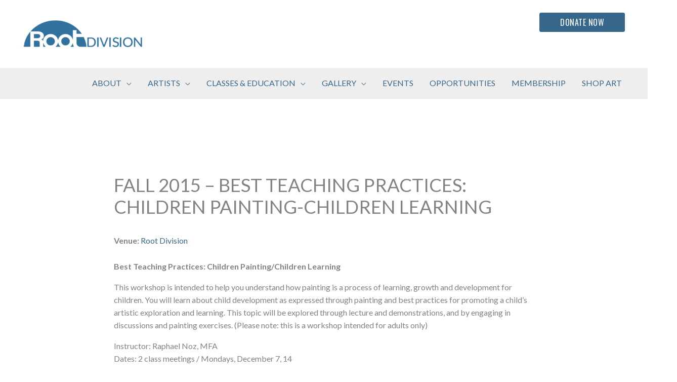

--- FILE ---
content_type: text/html; charset=UTF-8
request_url: https://rootdivision.org/events/event/fall-2015-best-teaching-practices-children-painting-children-learning/
body_size: 36714
content:
<!DOCTYPE html>
<html lang="en-US">
<head>
<meta charset="UTF-8">
<meta name="viewport" content="width=device-width, initial-scale=1">
	<link rel="profile" href="https://gmpg.org/xfn/11"> 
	<meta name='robots' content='index, follow, max-image-preview:large, max-snippet:-1, max-video-preview:-1' />
	<style>img:is([sizes="auto" i], [sizes^="auto," i]) { contain-intrinsic-size: 3000px 1500px }</style>
	
	<!-- This site is optimized with the Yoast SEO plugin v26.8 - https://yoast.com/product/yoast-seo-wordpress/ -->
	<title>Fall 2015 - Best Teaching Practices: Children Painting-Children Learning - Root Division</title>
	<link rel="canonical" href="https://rootdivision.org/events/event/fall-2015-best-teaching-practices-children-painting-children-learning/" />
	<meta property="og:locale" content="en_US" />
	<meta property="og:type" content="article" />
	<meta property="og:title" content="Fall 2015 - Best Teaching Practices: Children Painting-Children Learning - Root Division" />
	<meta property="og:description" content="Best Teaching Practices:&nbsp;Children Painting/Children Learning This workshop is intended to help you understand how painting is a process of learning, growth and development for children. You will learn about child development as expressed through painting and best practices for promoting a child&rsquo;s artistic exploration and learning. This topic will be explored through lecture and demonstrations, [&hellip;]" />
	<meta property="og:url" content="https://rootdivision.org/events/event/fall-2015-best-teaching-practices-children-painting-children-learning/" />
	<meta property="og:site_name" content="Root Division" />
	<meta property="article:modified_time" content="2021-06-21T15:19:13+00:00" />
	<meta name="twitter:card" content="summary_large_image" />
	<script type="application/ld+json" class="yoast-schema-graph">{"@context":"https://schema.org","@graph":[{"@type":"WebPage","@id":"https://rootdivision.org/events/event/fall-2015-best-teaching-practices-children-painting-children-learning/","url":"https://rootdivision.org/events/event/fall-2015-best-teaching-practices-children-painting-children-learning/","name":"Fall 2015 - Best Teaching Practices: Children Painting-Children Learning - Root Division","isPartOf":{"@id":"https://rootdivision.org/#website"},"datePublished":"2015-08-04T19:23:07+00:00","dateModified":"2021-06-21T15:19:13+00:00","breadcrumb":{"@id":"https://rootdivision.org/events/event/fall-2015-best-teaching-practices-children-painting-children-learning/#breadcrumb"},"inLanguage":"en-US","potentialAction":[{"@type":"ReadAction","target":["https://rootdivision.org/events/event/fall-2015-best-teaching-practices-children-painting-children-learning/"]}]},{"@type":"BreadcrumbList","@id":"https://rootdivision.org/events/event/fall-2015-best-teaching-practices-children-painting-children-learning/#breadcrumb","itemListElement":[{"@type":"ListItem","position":1,"name":"Home","item":"https://rootdivision.org/"},{"@type":"ListItem","position":2,"name":"Events","item":"https://rootdivision.org/events/event/"},{"@type":"ListItem","position":3,"name":"Fall 2015 &#8211; Best Teaching Practices: Children Painting-Children Learning"}]},{"@type":"WebSite","@id":"https://rootdivision.org/#website","url":"https://rootdivision.org/","name":"Root Division","description":"","publisher":{"@id":"https://rootdivision.org/#organization"},"potentialAction":[{"@type":"SearchAction","target":{"@type":"EntryPoint","urlTemplate":"https://rootdivision.org/?s={search_term_string}"},"query-input":{"@type":"PropertyValueSpecification","valueRequired":true,"valueName":"search_term_string"}}],"inLanguage":"en-US"},{"@type":"Organization","@id":"https://rootdivision.org/#organization","name":"Root Division","url":"https://rootdivision.org/","logo":{"@type":"ImageObject","inLanguage":"en-US","@id":"https://rootdivision.org/#/schema/logo/image/","url":"https://rootdivision.org/wp-content/uploads/2020/02/cropped-rd_logo-1080x420-1-1-e1619559543670.png","contentUrl":"https://rootdivision.org/wp-content/uploads/2020/02/cropped-rd_logo-1080x420-1-1-e1619559543670.png","width":1080,"height":272,"caption":"Root Division"},"image":{"@id":"https://rootdivision.org/#/schema/logo/image/"}}]}</script>
	<!-- / Yoast SEO plugin. -->


<link rel='dns-prefetch' href='//fonts.googleapis.com' />
<link rel="alternate" type="application/rss+xml" title="Root Division &raquo; Feed" href="https://rootdivision.org/feed/" />
<link rel="alternate" type="application/rss+xml" title="Root Division &raquo; Comments Feed" href="https://rootdivision.org/comments/feed/" />
<script>
window._wpemojiSettings = {"baseUrl":"https:\/\/s.w.org\/images\/core\/emoji\/16.0.1\/72x72\/","ext":".png","svgUrl":"https:\/\/s.w.org\/images\/core\/emoji\/16.0.1\/svg\/","svgExt":".svg","source":{"concatemoji":"https:\/\/rootdivision.org\/wp-includes\/js\/wp-emoji-release.min.js?ver=6.8.3"}};
/*! This file is auto-generated */
!function(s,n){var o,i,e;function c(e){try{var t={supportTests:e,timestamp:(new Date).valueOf()};sessionStorage.setItem(o,JSON.stringify(t))}catch(e){}}function p(e,t,n){e.clearRect(0,0,e.canvas.width,e.canvas.height),e.fillText(t,0,0);var t=new Uint32Array(e.getImageData(0,0,e.canvas.width,e.canvas.height).data),a=(e.clearRect(0,0,e.canvas.width,e.canvas.height),e.fillText(n,0,0),new Uint32Array(e.getImageData(0,0,e.canvas.width,e.canvas.height).data));return t.every(function(e,t){return e===a[t]})}function u(e,t){e.clearRect(0,0,e.canvas.width,e.canvas.height),e.fillText(t,0,0);for(var n=e.getImageData(16,16,1,1),a=0;a<n.data.length;a++)if(0!==n.data[a])return!1;return!0}function f(e,t,n,a){switch(t){case"flag":return n(e,"\ud83c\udff3\ufe0f\u200d\u26a7\ufe0f","\ud83c\udff3\ufe0f\u200b\u26a7\ufe0f")?!1:!n(e,"\ud83c\udde8\ud83c\uddf6","\ud83c\udde8\u200b\ud83c\uddf6")&&!n(e,"\ud83c\udff4\udb40\udc67\udb40\udc62\udb40\udc65\udb40\udc6e\udb40\udc67\udb40\udc7f","\ud83c\udff4\u200b\udb40\udc67\u200b\udb40\udc62\u200b\udb40\udc65\u200b\udb40\udc6e\u200b\udb40\udc67\u200b\udb40\udc7f");case"emoji":return!a(e,"\ud83e\udedf")}return!1}function g(e,t,n,a){var r="undefined"!=typeof WorkerGlobalScope&&self instanceof WorkerGlobalScope?new OffscreenCanvas(300,150):s.createElement("canvas"),o=r.getContext("2d",{willReadFrequently:!0}),i=(o.textBaseline="top",o.font="600 32px Arial",{});return e.forEach(function(e){i[e]=t(o,e,n,a)}),i}function t(e){var t=s.createElement("script");t.src=e,t.defer=!0,s.head.appendChild(t)}"undefined"!=typeof Promise&&(o="wpEmojiSettingsSupports",i=["flag","emoji"],n.supports={everything:!0,everythingExceptFlag:!0},e=new Promise(function(e){s.addEventListener("DOMContentLoaded",e,{once:!0})}),new Promise(function(t){var n=function(){try{var e=JSON.parse(sessionStorage.getItem(o));if("object"==typeof e&&"number"==typeof e.timestamp&&(new Date).valueOf()<e.timestamp+604800&&"object"==typeof e.supportTests)return e.supportTests}catch(e){}return null}();if(!n){if("undefined"!=typeof Worker&&"undefined"!=typeof OffscreenCanvas&&"undefined"!=typeof URL&&URL.createObjectURL&&"undefined"!=typeof Blob)try{var e="postMessage("+g.toString()+"("+[JSON.stringify(i),f.toString(),p.toString(),u.toString()].join(",")+"));",a=new Blob([e],{type:"text/javascript"}),r=new Worker(URL.createObjectURL(a),{name:"wpTestEmojiSupports"});return void(r.onmessage=function(e){c(n=e.data),r.terminate(),t(n)})}catch(e){}c(n=g(i,f,p,u))}t(n)}).then(function(e){for(var t in e)n.supports[t]=e[t],n.supports.everything=n.supports.everything&&n.supports[t],"flag"!==t&&(n.supports.everythingExceptFlag=n.supports.everythingExceptFlag&&n.supports[t]);n.supports.everythingExceptFlag=n.supports.everythingExceptFlag&&!n.supports.flag,n.DOMReady=!1,n.readyCallback=function(){n.DOMReady=!0}}).then(function(){return e}).then(function(){var e;n.supports.everything||(n.readyCallback(),(e=n.source||{}).concatemoji?t(e.concatemoji):e.wpemoji&&e.twemoji&&(t(e.twemoji),t(e.wpemoji)))}))}((window,document),window._wpemojiSettings);
</script>
<style type='text/css' id='kt_global_css_variables'>
:root {
  --White: #FFFFFF;
  --SilverSand: #BCBFC1;
  --Silver: #BEBEBE;
  --Sycamore: #8F8E38;
  --Terracotta: #E56650;
  --DoveGray: #2C839D;
  --Calypso: #36678A;
  --HeavyMetal: #343534;
  --Emperor: #515151;
  --Calypso-1: #696969;
  --ScarpaFlow: #58585B;
}
</style>
<link rel='stylesheet' id='eo-leaflet.js-css' href='https://rootdivision.org/wp-content/plugins/event-organiser/lib/leaflet/leaflet.min.css?ver=1.4.0' media='all' />
<style id='eo-leaflet.js-inline-css'>
.leaflet-popup-close-button{box-shadow:none!important;}
</style>
<link rel='stylesheet' id='pt-cv-public-style-css' href='https://rootdivision.org/wp-content/plugins/content-views-query-and-display-post-page/public/assets/css/cv.css?ver=4.2.1' media='all' />
<link rel='stylesheet' id='pt-cv-public-pro-style-css' href='https://rootdivision.org/wp-content/plugins/pt-content-views-pro/public/assets/css/cvpro.min.css?ver=7.2.2' media='all' />
<link rel='stylesheet' id='astra-theme-css-css' href='https://rootdivision.org/wp-content/themes/astra/assets/css/minified/frontend.min.css?ver=4.12.1' media='all' />
<style id='astra-theme-css-inline-css'>
.ast-no-sidebar .entry-content .alignfull {margin-left: calc( -50vw + 50%);margin-right: calc( -50vw + 50%);max-width: 100vw;width: 100vw;}.ast-no-sidebar .entry-content .alignwide {margin-left: calc(-41vw + 50%);margin-right: calc(-41vw + 50%);max-width: unset;width: unset;}.ast-no-sidebar .entry-content .alignfull .alignfull,.ast-no-sidebar .entry-content .alignfull .alignwide,.ast-no-sidebar .entry-content .alignwide .alignfull,.ast-no-sidebar .entry-content .alignwide .alignwide,.ast-no-sidebar .entry-content .wp-block-column .alignfull,.ast-no-sidebar .entry-content .wp-block-column .alignwide{width: 100%;margin-left: auto;margin-right: auto;}.wp-block-gallery,.blocks-gallery-grid {margin: 0;}.wp-block-separator {max-width: 100px;}.wp-block-separator.is-style-wide,.wp-block-separator.is-style-dots {max-width: none;}.entry-content .has-2-columns .wp-block-column:first-child {padding-right: 10px;}.entry-content .has-2-columns .wp-block-column:last-child {padding-left: 10px;}@media (max-width: 782px) {.entry-content .wp-block-columns .wp-block-column {flex-basis: 100%;}.entry-content .has-2-columns .wp-block-column:first-child {padding-right: 0;}.entry-content .has-2-columns .wp-block-column:last-child {padding-left: 0;}}body .entry-content .wp-block-latest-posts {margin-left: 0;}body .entry-content .wp-block-latest-posts li {list-style: none;}.ast-no-sidebar .ast-container .entry-content .wp-block-latest-posts {margin-left: 0;}.ast-header-break-point .entry-content .alignwide {margin-left: auto;margin-right: auto;}.entry-content .blocks-gallery-item img {margin-bottom: auto;}.wp-block-pullquote {border-top: 4px solid #555d66;border-bottom: 4px solid #555d66;color: #40464d;}:root{--ast-post-nav-space:0;--ast-container-default-xlg-padding:6.67em;--ast-container-default-lg-padding:5.67em;--ast-container-default-slg-padding:4.34em;--ast-container-default-md-padding:3.34em;--ast-container-default-sm-padding:6.67em;--ast-container-default-xs-padding:2.4em;--ast-container-default-xxs-padding:1.4em;--ast-code-block-background:#EEEEEE;--ast-comment-inputs-background:#FAFAFA;--ast-normal-container-width:1920px;--ast-narrow-container-width:750px;--ast-blog-title-font-weight:normal;--ast-blog-meta-weight:inherit;--ast-global-color-primary:var(--ast-global-color-5);--ast-global-color-secondary:var(--ast-global-color-4);--ast-global-color-alternate-background:var(--ast-global-color-7);--ast-global-color-subtle-background:var(--ast-global-color-6);--ast-bg-style-guide:var( --ast-global-color-secondary,--ast-global-color-5 );--ast-shadow-style-guide:0px 0px 4px 0 #00000057;--ast-global-dark-bg-style:#fff;--ast-global-dark-lfs:#fbfbfb;--ast-widget-bg-color:#fafafa;--ast-wc-container-head-bg-color:#fbfbfb;--ast-title-layout-bg:#eeeeee;--ast-search-border-color:#e7e7e7;--ast-lifter-hover-bg:#e6e6e6;--ast-gallery-block-color:#000;--srfm-color-input-label:var(--ast-global-color-2);}html{font-size:100%;}a,.page-title{color:rgba(54,103,138,1);}a:hover,a:focus{color:rgba(44,131,157,1);}body,button,input,select,textarea,.ast-button,.ast-custom-button{font-family:'Lato',sans-serif;font-weight:400;font-size:16px;font-size:1rem;line-height:var(--ast-body-line-height,1.6em);}blockquote{color:#060606;}p,.entry-content p{margin-bottom:1em;}h1,h2,h3,h4,h5,h6,.entry-content :where(h1,h2,h3,h4,h5,h6),.site-title,.site-title a{font-family:'Oswald',sans-serif;font-weight:400;}.ast-site-identity .site-title a{color:var(--ast-global-color-2);}.site-title{font-size:35px;font-size:2.1875rem;display:none;}header .custom-logo-link img{max-width:250px;width:250px;}.astra-logo-svg{width:250px;}.site-header .site-description{font-size:15px;font-size:0.9375rem;display:none;}.entry-title{font-size:26px;font-size:1.625rem;}.archive .ast-article-post .ast-article-inner,.blog .ast-article-post .ast-article-inner,.archive .ast-article-post .ast-article-inner:hover,.blog .ast-article-post .ast-article-inner:hover{overflow:hidden;}h1,.entry-content :where(h1){font-size:32px;font-size:2rem;font-weight:400;font-family:'Oswald',sans-serif;line-height:1.4em;}h2,.entry-content :where(h2){font-size:16px;font-size:1rem;font-weight:500;font-family:'Oswald',sans-serif;line-height:1.3em;}h3,.entry-content :where(h3){font-size:16px;font-size:1rem;font-weight:500;font-family:'Oswald',sans-serif;line-height:1.3em;}h4,.entry-content :where(h4){font-size:24px;font-size:1.5rem;line-height:1.2em;font-weight:400;font-family:'Oswald',sans-serif;}h5,.entry-content :where(h5){font-size:24px;font-size:1.5rem;line-height:1.2em;font-weight:400;font-family:'Oswald',sans-serif;}h6,.entry-content :where(h6){font-size:16px;font-size:1rem;line-height:1.25em;font-weight:700;font-family:'Lato',sans-serif;}::selection{background-color:#36678a;color:#ffffff;}body,h1,h2,h3,h4,h5,h6,.entry-title a,.entry-content :where(h1,h2,h3,h4,h5,h6){color:#515151;}.tagcloud a:hover,.tagcloud a:focus,.tagcloud a.current-item{color:#36678a;border-color:rgba(54,103,138,1);background-color:rgba(54,103,138,1);}input:focus,input[type="text"]:focus,input[type="email"]:focus,input[type="url"]:focus,input[type="password"]:focus,input[type="reset"]:focus,input[type="search"]:focus,textarea:focus{border-color:rgba(54,103,138,1);}input[type="radio"]:checked,input[type=reset],input[type="checkbox"]:checked,input[type="checkbox"]:hover:checked,input[type="checkbox"]:focus:checked,input[type=range]::-webkit-slider-thumb{border-color:rgba(54,103,138,1);background-color:rgba(54,103,138,1);box-shadow:none;}.site-footer a:hover + .post-count,.site-footer a:focus + .post-count{background:rgba(54,103,138,1);border-color:rgba(54,103,138,1);}.single .nav-links .nav-previous,.single .nav-links .nav-next{color:rgba(54,103,138,1);}.entry-meta,.entry-meta *{line-height:1.45;color:rgba(54,103,138,1);}.entry-meta a:not(.ast-button):hover,.entry-meta a:not(.ast-button):hover *,.entry-meta a:not(.ast-button):focus,.entry-meta a:not(.ast-button):focus *,.page-links > .page-link,.page-links .page-link:hover,.post-navigation a:hover{color:rgba(44,131,157,1);}#cat option,.secondary .calendar_wrap thead a,.secondary .calendar_wrap thead a:visited{color:rgba(54,103,138,1);}.secondary .calendar_wrap #today,.ast-progress-val span{background:rgba(54,103,138,1);}.secondary a:hover + .post-count,.secondary a:focus + .post-count{background:rgba(54,103,138,1);border-color:rgba(54,103,138,1);}.calendar_wrap #today > a{color:#36678a;}.page-links .page-link,.single .post-navigation a{color:rgba(54,103,138,1);}.ast-search-menu-icon .search-form button.search-submit{padding:0 4px;}.ast-search-menu-icon form.search-form{padding-right:0;}.ast-search-menu-icon.slide-search input.search-field{width:0;}.ast-header-search .ast-search-menu-icon.ast-dropdown-active .search-form,.ast-header-search .ast-search-menu-icon.ast-dropdown-active .search-field:focus{transition:all 0.2s;}.search-form input.search-field:focus{outline:none;}.widget-title,.widget .wp-block-heading{font-size:22px;font-size:1.375rem;color:#515151;}.single .ast-author-details .author-title{color:rgba(44,131,157,1);}.ast-search-menu-icon.slide-search a:focus-visible:focus-visible,.astra-search-icon:focus-visible,#close:focus-visible,a:focus-visible,.ast-menu-toggle:focus-visible,.site .skip-link:focus-visible,.wp-block-loginout input:focus-visible,.wp-block-search.wp-block-search__button-inside .wp-block-search__inside-wrapper,.ast-header-navigation-arrow:focus-visible,.ast-orders-table__row .ast-orders-table__cell:focus-visible,a#ast-apply-coupon:focus-visible,#ast-apply-coupon:focus-visible,#close:focus-visible,.button.search-submit:focus-visible,#search_submit:focus,.normal-search:focus-visible,.ast-header-account-wrap:focus-visible,.astra-cart-drawer-close:focus,.ast-single-variation:focus,.ast-button:focus,.ast-builder-button-wrap:has(.ast-custom-button-link:focus),.ast-builder-button-wrap .ast-custom-button-link:focus{outline-style:dotted;outline-color:inherit;outline-width:thin;}input:focus,input[type="text"]:focus,input[type="email"]:focus,input[type="url"]:focus,input[type="password"]:focus,input[type="reset"]:focus,input[type="search"]:focus,input[type="number"]:focus,textarea:focus,.wp-block-search__input:focus,[data-section="section-header-mobile-trigger"] .ast-button-wrap .ast-mobile-menu-trigger-minimal:focus,.ast-mobile-popup-drawer.active .menu-toggle-close:focus,#ast-scroll-top:focus,#coupon_code:focus,#ast-coupon-code:focus{border-style:dotted;border-color:inherit;border-width:thin;}input{outline:none;}.site-logo-img img{ transition:all 0.2s linear;}body .ast-oembed-container *{position:absolute;top:0;width:100%;height:100%;left:0;}body .wp-block-embed-pocket-casts .ast-oembed-container *{position:unset;}.ast-single-post-featured-section + article {margin-top: 2em;}.site-content .ast-single-post-featured-section img {width: 100%;overflow: hidden;object-fit: cover;}.site > .ast-single-related-posts-container {margin-top: 0;}@media (min-width: 769px) {.ast-desktop .ast-container--narrow {max-width: var(--ast-narrow-container-width);margin: 0 auto;}}@media (max-width:768.9px){#ast-desktop-header{display:none;}}@media (min-width:769px){#ast-mobile-header{display:none;}}@media( max-width: 420px ) {.single .nav-links .nav-previous,.single .nav-links .nav-next {width: 100%;text-align: center;}}.wp-block-buttons.aligncenter{justify-content:center;}@media (max-width:782px){.entry-content .wp-block-columns .wp-block-column{margin-left:0px;}}.wp-block-image.aligncenter{margin-left:auto;margin-right:auto;}.wp-block-table.aligncenter{margin-left:auto;margin-right:auto;}.wp-block-buttons .wp-block-button.is-style-outline .wp-block-button__link.wp-element-button,.ast-outline-button,.wp-block-uagb-buttons-child .uagb-buttons-repeater.ast-outline-button{border-color:#36678a;border-top-width:2px;border-right-width:2px;border-bottom-width:2px;border-left-width:2px;font-family:'Oswald',sans-serif;font-weight:inherit;font-size:16px;font-size:1rem;line-height:1em;border-top-left-radius:3px;border-top-right-radius:3px;border-bottom-right-radius:3px;border-bottom-left-radius:3px;}.wp-block-button.is-style-outline .wp-block-button__link:hover,.wp-block-buttons .wp-block-button.is-style-outline .wp-block-button__link:focus,.wp-block-buttons .wp-block-button.is-style-outline > .wp-block-button__link:not(.has-text-color):hover,.wp-block-buttons .wp-block-button.wp-block-button__link.is-style-outline:not(.has-text-color):hover,.ast-outline-button:hover,.ast-outline-button:focus,.wp-block-uagb-buttons-child .uagb-buttons-repeater.ast-outline-button:hover,.wp-block-uagb-buttons-child .uagb-buttons-repeater.ast-outline-button:focus{background-color:#2c839d;border-color:#2c839d;}.wp-block-button .wp-block-button__link.wp-element-button.is-style-outline:not(.has-background),.wp-block-button.is-style-outline>.wp-block-button__link.wp-element-button:not(.has-background),.ast-outline-button{background-color:#36678a;}.entry-content[data-ast-blocks-layout] > figure{margin-bottom:1em;}@media (max-width:768px){.ast-left-sidebar #content > .ast-container{display:flex;flex-direction:column-reverse;width:100%;}.ast-separate-container .ast-article-post,.ast-separate-container .ast-article-single{padding:1.5em 2.14em;}.ast-author-box img.avatar{margin:20px 0 0 0;}}@media (min-width:769px){.ast-separate-container.ast-right-sidebar #primary,.ast-separate-container.ast-left-sidebar #primary{border:0;}.search-no-results.ast-separate-container #primary{margin-bottom:4em;}}.elementor-widget-button .elementor-button{border-style:solid;text-decoration:none;border-top-width:1px;border-right-width:1px;border-left-width:1px;border-bottom-width:1px;}.elementor-button.elementor-size-sm,.elementor-button.elementor-size-xs,.elementor-button.elementor-size-md,.elementor-button.elementor-size-lg,.elementor-button.elementor-size-xl,.elementor-button{border-top-left-radius:3px;border-top-right-radius:3px;border-bottom-right-radius:3px;border-bottom-left-radius:3px;padding-top:10px;padding-right:40px;padding-bottom:10px;padding-left:40px;}.elementor-widget-button .elementor-button{border-color:#36678a;background-color:#36678a;}.elementor-widget-button .elementor-button:hover,.elementor-widget-button .elementor-button:focus{color:#ffffff;background-color:#2c839d;border-color:#2c839d;}.wp-block-button .wp-block-button__link ,.elementor-widget-button .elementor-button,.elementor-widget-button .elementor-button:visited{color:#ffffff;}.elementor-widget-button .elementor-button{font-family:'Oswald',sans-serif;font-size:16px;font-size:1rem;line-height:1em;letter-spacing:0.5px;}body .elementor-button.elementor-size-sm,body .elementor-button.elementor-size-xs,body .elementor-button.elementor-size-md,body .elementor-button.elementor-size-lg,body .elementor-button.elementor-size-xl,body .elementor-button{font-size:16px;font-size:1rem;}.wp-block-button .wp-block-button__link:hover,.wp-block-button .wp-block-button__link:focus{color:#ffffff;background-color:#2c839d;border-color:#2c839d;}.wp-block-button .wp-block-button__link{border-style:solid;border-top-width:1px;border-right-width:1px;border-left-width:1px;border-bottom-width:1px;border-color:#36678a;background-color:#36678a;color:#ffffff;font-family:'Oswald',sans-serif;font-weight:inherit;line-height:1em;letter-spacing:0.5px;font-size:16px;font-size:1rem;border-top-left-radius:3px;border-top-right-radius:3px;border-bottom-right-radius:3px;border-bottom-left-radius:3px;padding-top:10px;padding-right:40px;padding-bottom:10px;padding-left:40px;}.menu-toggle,button,.ast-button,.ast-custom-button,.button,input#submit,input[type="button"],input[type="submit"],input[type="reset"]{border-style:solid;border-top-width:1px;border-right-width:1px;border-left-width:1px;border-bottom-width:1px;color:#ffffff;border-color:#36678a;background-color:#36678a;padding-top:10px;padding-right:40px;padding-bottom:10px;padding-left:40px;font-family:'Oswald',sans-serif;font-weight:inherit;font-size:16px;font-size:1rem;line-height:1em;letter-spacing:0.5px;border-top-left-radius:3px;border-top-right-radius:3px;border-bottom-right-radius:3px;border-bottom-left-radius:3px;}button:focus,.menu-toggle:hover,button:hover,.ast-button:hover,.ast-custom-button:hover .button:hover,.ast-custom-button:hover ,input[type=reset]:hover,input[type=reset]:focus,input#submit:hover,input#submit:focus,input[type="button"]:hover,input[type="button"]:focus,input[type="submit"]:hover,input[type="submit"]:focus{color:#ffffff;background-color:#2c839d;border-color:#2c839d;}@media (max-width:768px){.ast-mobile-header-stack .main-header-bar .ast-search-menu-icon{display:inline-block;}.ast-header-break-point.ast-header-custom-item-outside .ast-mobile-header-stack .main-header-bar .ast-search-icon{margin:0;}.ast-comment-avatar-wrap img{max-width:2.5em;}.ast-comment-meta{padding:0 1.8888em 1.3333em;}.ast-separate-container .ast-comment-list li.depth-1{padding:1.5em 2.14em;}.ast-separate-container .comment-respond{padding:2em 2.14em;}}@media (min-width:544px){.ast-container{max-width:100%;}}@media (max-width:544px){.ast-separate-container .ast-article-post,.ast-separate-container .ast-article-single,.ast-separate-container .comments-title,.ast-separate-container .ast-archive-description{padding:1.5em 1em;}.ast-separate-container #content .ast-container{padding-left:0.54em;padding-right:0.54em;}.ast-separate-container .ast-comment-list .bypostauthor{padding:.5em;}.ast-search-menu-icon.ast-dropdown-active .search-field{width:170px;}} #ast-mobile-header .ast-site-header-cart-li a{pointer-events:none;}body,.ast-separate-container{background-color:#ffffff;background-image:none;}.ast-no-sidebar.ast-separate-container .entry-content .alignfull {margin-left: -6.67em;margin-right: -6.67em;width: auto;}@media (max-width: 1200px) {.ast-no-sidebar.ast-separate-container .entry-content .alignfull {margin-left: -2.4em;margin-right: -2.4em;}}@media (max-width: 768px) {.ast-no-sidebar.ast-separate-container .entry-content .alignfull {margin-left: -2.14em;margin-right: -2.14em;}}@media (max-width: 544px) {.ast-no-sidebar.ast-separate-container .entry-content .alignfull {margin-left: -1em;margin-right: -1em;}}.ast-no-sidebar.ast-separate-container .entry-content .alignwide {margin-left: -20px;margin-right: -20px;}.ast-no-sidebar.ast-separate-container .entry-content .wp-block-column .alignfull,.ast-no-sidebar.ast-separate-container .entry-content .wp-block-column .alignwide {margin-left: auto;margin-right: auto;width: 100%;}@media (max-width:768px){.site-title{display:none;}.site-header .site-description{display:none;}h1,.entry-content :where(h1){font-size:30px;}h2,.entry-content :where(h2){font-size:25px;}h3,.entry-content :where(h3){font-size:20px;}}@media (max-width:544px){.widget-title{font-size:22px;font-size:1.375rem;}body,button,input,select,textarea,.ast-button,.ast-custom-button{font-size:16px;font-size:1rem;}#secondary,#secondary button,#secondary input,#secondary select,#secondary textarea{font-size:16px;font-size:1rem;}.site-title{display:none;}.site-header .site-description{display:none;}h1,.entry-content :where(h1){font-size:30px;}h2,.entry-content :where(h2){font-size:25px;}h3,.entry-content :where(h3){font-size:20px;}header .custom-logo-link img,.ast-header-break-point .site-branding img,.ast-header-break-point .custom-logo-link img{max-width:215px;width:215px;}.astra-logo-svg{width:215px;}.ast-header-break-point .site-logo-img .custom-mobile-logo-link img{max-width:215px;}}@media (max-width:768px){html{font-size:91.2%;}}@media (max-width:544px){html{font-size:100%;}}@media (min-width:769px){.ast-container{max-width:1960px;}}@font-face {font-family: "Astra";src: url(https://rootdivision.org/wp-content/themes/astra/assets/fonts/astra.woff) format("woff"),url(https://rootdivision.org/wp-content/themes/astra/assets/fonts/astra.ttf) format("truetype"),url(https://rootdivision.org/wp-content/themes/astra/assets/fonts/astra.svg#astra) format("svg");font-weight: normal;font-style: normal;font-display: fallback;}@media (min-width:769px){.main-header-menu .sub-menu .menu-item.ast-left-align-sub-menu:hover > .sub-menu,.main-header-menu .sub-menu .menu-item.ast-left-align-sub-menu.focus > .sub-menu{margin-left:-0px;}}.site .comments-area{padding-bottom:3em;}.astra-icon-down_arrow::after {content: "\e900";font-family: Astra;}.astra-icon-close::after {content: "\e5cd";font-family: Astra;}.astra-icon-drag_handle::after {content: "\e25d";font-family: Astra;}.astra-icon-format_align_justify::after {content: "\e235";font-family: Astra;}.astra-icon-menu::after {content: "\e5d2";font-family: Astra;}.astra-icon-reorder::after {content: "\e8fe";font-family: Astra;}.astra-icon-search::after {content: "\e8b6";font-family: Astra;}.astra-icon-zoom_in::after {content: "\e56b";font-family: Astra;}.astra-icon-check-circle::after {content: "\e901";font-family: Astra;}.astra-icon-shopping-cart::after {content: "\f07a";font-family: Astra;}.astra-icon-shopping-bag::after {content: "\f290";font-family: Astra;}.astra-icon-shopping-basket::after {content: "\f291";font-family: Astra;}.astra-icon-circle-o::after {content: "\e903";font-family: Astra;}.astra-icon-certificate::after {content: "\e902";font-family: Astra;}blockquote {padding: 1.2em;}:root .has-ast-global-color-0-color{color:var(--ast-global-color-0);}:root .has-ast-global-color-0-background-color{background-color:var(--ast-global-color-0);}:root .wp-block-button .has-ast-global-color-0-color{color:var(--ast-global-color-0);}:root .wp-block-button .has-ast-global-color-0-background-color{background-color:var(--ast-global-color-0);}:root .has-ast-global-color-1-color{color:var(--ast-global-color-1);}:root .has-ast-global-color-1-background-color{background-color:var(--ast-global-color-1);}:root .wp-block-button .has-ast-global-color-1-color{color:var(--ast-global-color-1);}:root .wp-block-button .has-ast-global-color-1-background-color{background-color:var(--ast-global-color-1);}:root .has-ast-global-color-2-color{color:var(--ast-global-color-2);}:root .has-ast-global-color-2-background-color{background-color:var(--ast-global-color-2);}:root .wp-block-button .has-ast-global-color-2-color{color:var(--ast-global-color-2);}:root .wp-block-button .has-ast-global-color-2-background-color{background-color:var(--ast-global-color-2);}:root .has-ast-global-color-3-color{color:var(--ast-global-color-3);}:root .has-ast-global-color-3-background-color{background-color:var(--ast-global-color-3);}:root .wp-block-button .has-ast-global-color-3-color{color:var(--ast-global-color-3);}:root .wp-block-button .has-ast-global-color-3-background-color{background-color:var(--ast-global-color-3);}:root .has-ast-global-color-4-color{color:var(--ast-global-color-4);}:root .has-ast-global-color-4-background-color{background-color:var(--ast-global-color-4);}:root .wp-block-button .has-ast-global-color-4-color{color:var(--ast-global-color-4);}:root .wp-block-button .has-ast-global-color-4-background-color{background-color:var(--ast-global-color-4);}:root .has-ast-global-color-5-color{color:var(--ast-global-color-5);}:root .has-ast-global-color-5-background-color{background-color:var(--ast-global-color-5);}:root .wp-block-button .has-ast-global-color-5-color{color:var(--ast-global-color-5);}:root .wp-block-button .has-ast-global-color-5-background-color{background-color:var(--ast-global-color-5);}:root .has-ast-global-color-6-color{color:var(--ast-global-color-6);}:root .has-ast-global-color-6-background-color{background-color:var(--ast-global-color-6);}:root .wp-block-button .has-ast-global-color-6-color{color:var(--ast-global-color-6);}:root .wp-block-button .has-ast-global-color-6-background-color{background-color:var(--ast-global-color-6);}:root .has-ast-global-color-7-color{color:var(--ast-global-color-7);}:root .has-ast-global-color-7-background-color{background-color:var(--ast-global-color-7);}:root .wp-block-button .has-ast-global-color-7-color{color:var(--ast-global-color-7);}:root .wp-block-button .has-ast-global-color-7-background-color{background-color:var(--ast-global-color-7);}:root .has-ast-global-color-8-color{color:var(--ast-global-color-8);}:root .has-ast-global-color-8-background-color{background-color:var(--ast-global-color-8);}:root .wp-block-button .has-ast-global-color-8-color{color:var(--ast-global-color-8);}:root .wp-block-button .has-ast-global-color-8-background-color{background-color:var(--ast-global-color-8);}:root{--ast-global-color-0:#0170B9;--ast-global-color-1:#3a3a3a;--ast-global-color-2:#3a3a3a;--ast-global-color-3:#4B4F58;--ast-global-color-4:#F5F5F5;--ast-global-color-5:#FFFFFF;--ast-global-color-6:#E5E5E5;--ast-global-color-7:#424242;--ast-global-color-8:#000000;}:root {--ast-border-color : #dddddd;}.ast-single-entry-banner {-js-display: flex;display: flex;flex-direction: column;justify-content: center;text-align: center;position: relative;background: var(--ast-title-layout-bg);}.ast-single-entry-banner[data-banner-layout="layout-1"] {max-width: 1920px;background: inherit;padding: 20px 0;}.ast-single-entry-banner[data-banner-width-type="custom"] {margin: 0 auto;width: 100%;}.ast-single-entry-banner + .site-content .entry-header {margin-bottom: 0;}.site .ast-author-avatar {--ast-author-avatar-size: ;}a.ast-underline-text {text-decoration: underline;}.ast-container > .ast-terms-link {position: relative;display: block;}a.ast-button.ast-badge-tax {padding: 4px 8px;border-radius: 3px;font-size: inherit;}header.entry-header{text-align:left;}header.entry-header > *:not(:last-child){margin-bottom:10px;}@media (max-width:768px){header.entry-header{text-align:left;}}@media (max-width:544px){header.entry-header{text-align:left;}}.ast-archive-entry-banner {-js-display: flex;display: flex;flex-direction: column;justify-content: center;text-align: center;position: relative;background: var(--ast-title-layout-bg);}.ast-archive-entry-banner[data-banner-width-type="custom"] {margin: 0 auto;width: 100%;}.ast-archive-entry-banner[data-banner-layout="layout-1"] {background: inherit;padding: 20px 0;text-align: left;}body.archive .ast-archive-description{max-width:1920px;width:100%;text-align:left;padding-top:3em;padding-right:3em;padding-bottom:3em;padding-left:3em;}body.archive .ast-archive-description .ast-archive-title,body.archive .ast-archive-description .ast-archive-title *{font-size:40px;font-size:2.5rem;}body.archive .ast-archive-description > *:not(:last-child){margin-bottom:10px;}@media (max-width:768px){body.archive .ast-archive-description{text-align:left;}}@media (max-width:544px){body.archive .ast-archive-description{text-align:left;}}.ast-breadcrumbs .trail-browse,.ast-breadcrumbs .trail-items,.ast-breadcrumbs .trail-items li{display:inline-block;margin:0;padding:0;border:none;background:inherit;text-indent:0;text-decoration:none;}.ast-breadcrumbs .trail-browse{font-size:inherit;font-style:inherit;font-weight:inherit;color:inherit;}.ast-breadcrumbs .trail-items{list-style:none;}.trail-items li::after{padding:0 0.3em;content:"\00bb";}.trail-items li:last-of-type::after{display:none;}h1,h2,h3,h4,h5,h6,.entry-content :where(h1,h2,h3,h4,h5,h6){color:#515151;}@media (max-width:768px){.ast-builder-grid-row-container.ast-builder-grid-row-tablet-3-firstrow .ast-builder-grid-row > *:first-child,.ast-builder-grid-row-container.ast-builder-grid-row-tablet-3-lastrow .ast-builder-grid-row > *:last-child{grid-column:1 / -1;}}@media (max-width:544px){.ast-builder-grid-row-container.ast-builder-grid-row-mobile-3-firstrow .ast-builder-grid-row > *:first-child,.ast-builder-grid-row-container.ast-builder-grid-row-mobile-3-lastrow .ast-builder-grid-row > *:last-child{grid-column:1 / -1;}}.ast-builder-layout-element[data-section="title_tagline"]{display:flex;}@media (max-width:768px){.ast-header-break-point .ast-builder-layout-element[data-section="title_tagline"]{display:flex;}}@media (max-width:544px){.ast-header-break-point .ast-builder-layout-element[data-section="title_tagline"]{display:flex;}}.ast-builder-menu-1{font-family:inherit;font-weight:inherit;text-transform:uppercase;}.ast-builder-menu-1 .menu-item > .menu-link{font-size:16px;font-size:1rem;}.ast-builder-menu-1 .sub-menu,.ast-builder-menu-1 .inline-on-mobile .sub-menu{border-top-width:2px;border-bottom-width:0px;border-right-width:0px;border-left-width:0px;border-color:#ffffff;border-style:solid;}.ast-builder-menu-1 .sub-menu .sub-menu{top:-2px;}.ast-builder-menu-1 .main-header-menu > .menu-item > .sub-menu,.ast-builder-menu-1 .main-header-menu > .menu-item > .astra-full-megamenu-wrapper{margin-top:0px;}.ast-desktop .ast-builder-menu-1 .main-header-menu > .menu-item > .sub-menu:before,.ast-desktop .ast-builder-menu-1 .main-header-menu > .menu-item > .astra-full-megamenu-wrapper:before{height:calc( 0px + 2px + 5px );}.ast-desktop .ast-builder-menu-1 .menu-item .sub-menu .menu-link{border-style:none;}@media (max-width:768px){.ast-header-break-point .ast-builder-menu-1 .main-header-menu .menu-item > .menu-link{padding-top:0px;padding-bottom:0px;padding-left:20px;padding-right:20px;}.ast-header-break-point .ast-builder-menu-1 .menu-item.menu-item-has-children > .ast-menu-toggle{top:0px;right:calc( 20px - 0.907em );}.ast-builder-menu-1 .inline-on-mobile .menu-item.menu-item-has-children > .ast-menu-toggle{right:-15px;}.ast-builder-menu-1 .menu-item-has-children > .menu-link:after{content:unset;}.ast-builder-menu-1 .main-header-menu > .menu-item > .sub-menu,.ast-builder-menu-1 .main-header-menu > .menu-item > .astra-full-megamenu-wrapper{margin-top:0;}}@media (max-width:544px){.ast-header-break-point .ast-builder-menu-1 .menu-item.menu-item-has-children > .ast-menu-toggle{top:0;}.ast-builder-menu-1 .main-header-menu > .menu-item > .sub-menu,.ast-builder-menu-1 .main-header-menu > .menu-item > .astra-full-megamenu-wrapper{margin-top:0;}}.ast-builder-menu-1{display:flex;}@media (max-width:768px){.ast-header-break-point .ast-builder-menu-1{display:flex;}}@media (max-width:544px){.ast-header-break-point .ast-builder-menu-1{display:flex;}}.header-widget-area[data-section="sidebar-widgets-header-widget-1"]{display:block;}@media (max-width:768px){.ast-header-break-point .header-widget-area[data-section="sidebar-widgets-header-widget-1"]{display:block;}}@media (max-width:544px){.ast-header-break-point .header-widget-area[data-section="sidebar-widgets-header-widget-1"]{display:block;}}.ast-social-stack-desktop .ast-builder-social-element,.ast-social-stack-tablet .ast-builder-social-element,.ast-social-stack-mobile .ast-builder-social-element {margin-top: 6px;margin-bottom: 6px;}.social-show-label-true .ast-builder-social-element {width: auto;padding: 0 0.4em;}[data-section^="section-fb-social-icons-"] .footer-social-inner-wrap {text-align: center;}.ast-footer-social-wrap {width: 100%;}.ast-footer-social-wrap .ast-builder-social-element:first-child {margin-left: 0;}.ast-footer-social-wrap .ast-builder-social-element:last-child {margin-right: 0;}.ast-header-social-wrap .ast-builder-social-element:first-child {margin-left: 0;}.ast-header-social-wrap .ast-builder-social-element:last-child {margin-right: 0;}.ast-builder-social-element {line-height: 1;color: var(--ast-global-color-2);background: transparent;vertical-align: middle;transition: all 0.01s;margin-left: 6px;margin-right: 6px;justify-content: center;align-items: center;}.ast-builder-social-element .social-item-label {padding-left: 6px;}.ast-footer-social-1-wrap .ast-builder-social-element,.ast-footer-social-1-wrap .social-show-label-true .ast-builder-social-element{margin-left:3.5px;margin-right:3.5px;padding:12px;}.ast-footer-social-1-wrap .ast-builder-social-element svg{width:27px;height:27px;}.ast-footer-social-1-wrap .ast-social-icon-image-wrap{margin:12px;}.ast-footer-social-1-wrap{margin-left:-12.5%;}.ast-footer-social-1-wrap .ast-social-color-type-custom svg{fill:#fbf7f7;}.ast-footer-social-1-wrap .ast-social-color-type-custom .social-item-label{color:#fbf7f7;}[data-section="section-fb-social-icons-1"] .footer-social-inner-wrap{text-align:left;}@media (max-width:768px){[data-section="section-fb-social-icons-1"] .footer-social-inner-wrap{text-align:center;}}@media (max-width:544px){.ast-footer-social-1-wrap .ast-builder-social-element{margin-left:2.5px;margin-right:2.5px;}.ast-footer-social-1-wrap{margin-left:.1px;}[data-section="section-fb-social-icons-1"] .footer-social-inner-wrap{text-align:left;}}.ast-builder-layout-element[data-section="section-fb-social-icons-1"]{display:flex;}@media (max-width:768px){.ast-header-break-point .ast-builder-layout-element[data-section="section-fb-social-icons-1"]{display:flex;}}@media (max-width:544px){.ast-header-break-point .ast-builder-layout-element[data-section="section-fb-social-icons-1"]{display:flex;}}.site-above-footer-wrap{padding-top:20px;padding-bottom:20px;}.site-above-footer-wrap[data-section="section-above-footer-builder"]{background-color:rgba(88,88,91,1);background-image:none;min-height:111px;border-style:solid;border-width:0px;border-top-width:1px;border-top-color:#58585b;}.site-above-footer-wrap[data-section="section-above-footer-builder"] .ast-builder-grid-row{grid-column-gap:30px;max-width:1920px;min-height:111px;margin-left:auto;margin-right:auto;}.site-above-footer-wrap[data-section="section-above-footer-builder"] .ast-builder-grid-row,.site-above-footer-wrap[data-section="section-above-footer-builder"] .site-footer-section{align-items:flex-start;}.site-above-footer-wrap[data-section="section-above-footer-builder"].ast-footer-row-inline .site-footer-section{display:flex;margin-bottom:0;}.ast-builder-grid-row-3-equal .ast-builder-grid-row{grid-template-columns:repeat( 3,1fr );}@media (max-width:768px){.site-above-footer-wrap[data-section="section-above-footer-builder"].ast-footer-row-tablet-inline .site-footer-section{display:flex;margin-bottom:0;}.site-above-footer-wrap[data-section="section-above-footer-builder"].ast-footer-row-tablet-stack .site-footer-section{display:block;margin-bottom:10px;}.ast-builder-grid-row-container.ast-builder-grid-row-tablet-3-equal .ast-builder-grid-row{grid-template-columns:repeat( 3,1fr );}}@media (max-width:544px){.site-above-footer-wrap[data-section="section-above-footer-builder"].ast-footer-row-mobile-inline .site-footer-section{display:flex;margin-bottom:0;}.site-above-footer-wrap[data-section="section-above-footer-builder"].ast-footer-row-mobile-stack .site-footer-section{display:block;margin-bottom:10px;}.ast-builder-grid-row-container.ast-builder-grid-row-mobile-full .ast-builder-grid-row{grid-template-columns:1fr;}}.site-above-footer-wrap[data-section="section-above-footer-builder"]{padding-top:4%;padding-bottom:3%;padding-left:5%;padding-right:5%;}@media (max-width:544px){.site-above-footer-wrap[data-section="section-above-footer-builder"]{margin-top:4%;}}.site-above-footer-wrap[data-section="section-above-footer-builder"]{display:grid;}@media (max-width:768px){.ast-header-break-point .site-above-footer-wrap[data-section="section-above-footer-builder"]{display:grid;}}@media (max-width:544px){.ast-header-break-point .site-above-footer-wrap[data-section="section-above-footer-builder"]{display:grid;}}.site-footer{background-color:rgba(88,88,91,1);background-image:none;}.ast-hfb-header .site-footer{padding-top:0px;padding-bottom:0px;padding-left:0px;padding-right:0px;margin-top:5px;}.site-primary-footer-wrap{padding-top:45px;padding-bottom:45px;}.site-primary-footer-wrap[data-section="section-primary-footer-builder"]{background-color:rgba(88,88,91,1);background-image:none;border-style:solid;border-width:0px;border-top-width:1px;border-top-color:rgba(88,88,91,1);}.site-primary-footer-wrap[data-section="section-primary-footer-builder"] .ast-builder-grid-row{grid-column-gap:30px;max-width:1920px;margin-left:auto;margin-right:auto;}.site-primary-footer-wrap[data-section="section-primary-footer-builder"] .ast-builder-grid-row,.site-primary-footer-wrap[data-section="section-primary-footer-builder"] .site-footer-section{align-items:flex-start;}.site-primary-footer-wrap[data-section="section-primary-footer-builder"].ast-footer-row-inline .site-footer-section{display:flex;margin-bottom:0;}.ast-builder-grid-row-3-equal .ast-builder-grid-row{grid-template-columns:repeat( 3,1fr );}@media (max-width:768px){.site-primary-footer-wrap[data-section="section-primary-footer-builder"].ast-footer-row-tablet-inline .site-footer-section{display:flex;margin-bottom:0;}.site-primary-footer-wrap[data-section="section-primary-footer-builder"].ast-footer-row-tablet-stack .site-footer-section{display:block;margin-bottom:10px;}.ast-builder-grid-row-container.ast-builder-grid-row-tablet-3-equal .ast-builder-grid-row{grid-template-columns:repeat( 3,1fr );}}@media (max-width:544px){.site-primary-footer-wrap[data-section="section-primary-footer-builder"].ast-footer-row-mobile-inline .site-footer-section{display:flex;margin-bottom:0;}.site-primary-footer-wrap[data-section="section-primary-footer-builder"].ast-footer-row-mobile-stack .site-footer-section{display:block;margin-bottom:10px;}.ast-builder-grid-row-container.ast-builder-grid-row-mobile-full .ast-builder-grid-row{grid-template-columns:1fr;}}.site-primary-footer-wrap[data-section="section-primary-footer-builder"]{padding-top:5px;padding-bottom:5px;padding-left:5px;padding-right:5px;margin-bottom:2%;margin-left:4.5%;}.site-primary-footer-wrap[data-section="section-primary-footer-builder"]{display:grid;}@media (max-width:768px){.ast-header-break-point .site-primary-footer-wrap[data-section="section-primary-footer-builder"]{display:grid;}}@media (max-width:544px){.ast-header-break-point .site-primary-footer-wrap[data-section="section-primary-footer-builder"]{display:grid;}}.footer-widget-area[data-section="sidebar-widgets-footer-widget-1"] .footer-widget-area-inner{text-align:left;}@media (max-width:768px){.footer-widget-area[data-section="sidebar-widgets-footer-widget-1"] .footer-widget-area-inner{text-align:center;}}@media (max-width:544px){.footer-widget-area[data-section="sidebar-widgets-footer-widget-1"] .footer-widget-area-inner{text-align:center;}}.footer-widget-area[data-section="sidebar-widgets-footer-widget-2"] .footer-widget-area-inner{text-align:left;}@media (max-width:768px){.footer-widget-area[data-section="sidebar-widgets-footer-widget-2"] .footer-widget-area-inner{text-align:center;}}@media (max-width:544px){.footer-widget-area[data-section="sidebar-widgets-footer-widget-2"] .footer-widget-area-inner{text-align:center;}}.footer-widget-area[data-section="sidebar-widgets-footer-widget-3"] .footer-widget-area-inner{text-align:left;}@media (max-width:768px){.footer-widget-area[data-section="sidebar-widgets-footer-widget-3"] .footer-widget-area-inner{text-align:center;}}@media (max-width:544px){.footer-widget-area[data-section="sidebar-widgets-footer-widget-3"] .footer-widget-area-inner{text-align:left;}}.footer-widget-area[data-section="sidebar-widgets-footer-widget-4"] .footer-widget-area-inner{text-align:left;}@media (max-width:768px){.footer-widget-area[data-section="sidebar-widgets-footer-widget-4"] .footer-widget-area-inner{text-align:center;}}@media (max-width:544px){.footer-widget-area[data-section="sidebar-widgets-footer-widget-4"] .footer-widget-area-inner{text-align:left;}}.footer-widget-area[data-section="sidebar-widgets-footer-widget-5"] .footer-widget-area-inner{text-align:left;}@media (max-width:768px){.footer-widget-area[data-section="sidebar-widgets-footer-widget-5"] .footer-widget-area-inner{text-align:center;}}@media (max-width:544px){.footer-widget-area[data-section="sidebar-widgets-footer-widget-5"] .footer-widget-area-inner{text-align:center;}}.footer-widget-area[data-section="sidebar-widgets-footer-widget-6"] .footer-widget-area-inner{text-align:left;}@media (max-width:768px){.footer-widget-area[data-section="sidebar-widgets-footer-widget-6"] .footer-widget-area-inner{text-align:center;}}@media (max-width:544px){.footer-widget-area[data-section="sidebar-widgets-footer-widget-6"] .footer-widget-area-inner{text-align:center;}}.footer-widget-area[data-section="sidebar-widgets-footer-widget-7"] .footer-widget-area-inner{text-align:left;}@media (max-width:768px){.footer-widget-area[data-section="sidebar-widgets-footer-widget-7"] .footer-widget-area-inner{text-align:center;}}@media (max-width:544px){.footer-widget-area[data-section="sidebar-widgets-footer-widget-7"] .footer-widget-area-inner{text-align:center;}}.footer-widget-area[data-section="sidebar-widgets-footer-widget-8"] .footer-widget-area-inner{text-align:left;}@media (max-width:768px){.footer-widget-area[data-section="sidebar-widgets-footer-widget-8"] .footer-widget-area-inner{text-align:center;}}@media (max-width:544px){.footer-widget-area[data-section="sidebar-widgets-footer-widget-8"] .footer-widget-area-inner{text-align:center;}}.footer-widget-area[data-section="sidebar-widgets-footer-widget-9"] .footer-widget-area-inner{text-align:left;}@media (max-width:768px){.footer-widget-area[data-section="sidebar-widgets-footer-widget-9"] .footer-widget-area-inner{text-align:center;}}@media (max-width:544px){.footer-widget-area[data-section="sidebar-widgets-footer-widget-9"] .footer-widget-area-inner{text-align:center;}}.footer-widget-area[data-section="sidebar-widgets-footer-widget-1"] .footer-widget-area-inner{color:rgba(255,255,255,1);}.footer-widget-area[data-section="sidebar-widgets-footer-widget-1"] .footer-widget-area-inner a{color:rgba(255,255,255,1);}.footer-widget-area[data-section="sidebar-widgets-footer-widget-1"] .footer-widget-area-inner a:hover{color:rgba(255,255,255,1);}.footer-widget-area[data-section="sidebar-widgets-footer-widget-1"] .widget-title,.footer-widget-area[data-section="sidebar-widgets-footer-widget-1"] h1,.footer-widget-area[data-section="sidebar-widgets-footer-widget-1"] .widget-area h1,.footer-widget-area[data-section="sidebar-widgets-footer-widget-1"] h2,.footer-widget-area[data-section="sidebar-widgets-footer-widget-1"] .widget-area h2,.footer-widget-area[data-section="sidebar-widgets-footer-widget-1"] h3,.footer-widget-area[data-section="sidebar-widgets-footer-widget-1"] .widget-area h3,.footer-widget-area[data-section="sidebar-widgets-footer-widget-1"] h4,.footer-widget-area[data-section="sidebar-widgets-footer-widget-1"] .widget-area h4,.footer-widget-area[data-section="sidebar-widgets-footer-widget-1"] h5,.footer-widget-area[data-section="sidebar-widgets-footer-widget-1"] .widget-area h5,.footer-widget-area[data-section="sidebar-widgets-footer-widget-1"] h6,.footer-widget-area[data-section="sidebar-widgets-footer-widget-1"] .widget-area h6{color:rgba(255,255,255,1);}.footer-widget-area[data-section="sidebar-widgets-footer-widget-1"]{display:block;}@media (max-width:768px){.ast-header-break-point .footer-widget-area[data-section="sidebar-widgets-footer-widget-1"]{display:block;}}@media (max-width:544px){.ast-header-break-point .footer-widget-area[data-section="sidebar-widgets-footer-widget-1"]{display:block;}}.footer-widget-area[data-section="sidebar-widgets-footer-widget-2"] .footer-widget-area-inner{color:rgba(255,255,255,1);}.footer-widget-area[data-section="sidebar-widgets-footer-widget-2"] .footer-widget-area-inner a{color:rgba(255,255,255,1);}.footer-widget-area[data-section="sidebar-widgets-footer-widget-2"] .widget-title,.footer-widget-area[data-section="sidebar-widgets-footer-widget-2"] h1,.footer-widget-area[data-section="sidebar-widgets-footer-widget-2"] .widget-area h1,.footer-widget-area[data-section="sidebar-widgets-footer-widget-2"] h2,.footer-widget-area[data-section="sidebar-widgets-footer-widget-2"] .widget-area h2,.footer-widget-area[data-section="sidebar-widgets-footer-widget-2"] h3,.footer-widget-area[data-section="sidebar-widgets-footer-widget-2"] .widget-area h3,.footer-widget-area[data-section="sidebar-widgets-footer-widget-2"] h4,.footer-widget-area[data-section="sidebar-widgets-footer-widget-2"] .widget-area h4,.footer-widget-area[data-section="sidebar-widgets-footer-widget-2"] h5,.footer-widget-area[data-section="sidebar-widgets-footer-widget-2"] .widget-area h5,.footer-widget-area[data-section="sidebar-widgets-footer-widget-2"] h6,.footer-widget-area[data-section="sidebar-widgets-footer-widget-2"] .widget-area h6{color:rgba(255,255,255,1);}.footer-widget-area[data-section="sidebar-widgets-footer-widget-2"]{display:block;}@media (max-width:768px){.ast-header-break-point .footer-widget-area[data-section="sidebar-widgets-footer-widget-2"]{display:block;}}@media (max-width:544px){.ast-header-break-point .footer-widget-area[data-section="sidebar-widgets-footer-widget-2"]{display:none;}}.footer-widget-area[data-section="sidebar-widgets-footer-widget-3"] .footer-widget-area-inner{color:#fff9f9;}.footer-widget-area[data-section="sidebar-widgets-footer-widget-3"] .footer-widget-area-inner a{color:rgba(255,255,255,1);}.footer-widget-area[data-section="sidebar-widgets-footer-widget-3"] .widget-title,.footer-widget-area[data-section="sidebar-widgets-footer-widget-3"] h1,.footer-widget-area[data-section="sidebar-widgets-footer-widget-3"] .widget-area h1,.footer-widget-area[data-section="sidebar-widgets-footer-widget-3"] h2,.footer-widget-area[data-section="sidebar-widgets-footer-widget-3"] .widget-area h2,.footer-widget-area[data-section="sidebar-widgets-footer-widget-3"] h3,.footer-widget-area[data-section="sidebar-widgets-footer-widget-3"] .widget-area h3,.footer-widget-area[data-section="sidebar-widgets-footer-widget-3"] h4,.footer-widget-area[data-section="sidebar-widgets-footer-widget-3"] .widget-area h4,.footer-widget-area[data-section="sidebar-widgets-footer-widget-3"] h5,.footer-widget-area[data-section="sidebar-widgets-footer-widget-3"] .widget-area h5,.footer-widget-area[data-section="sidebar-widgets-footer-widget-3"] h6,.footer-widget-area[data-section="sidebar-widgets-footer-widget-3"] .widget-area h6{color:rgba(255,255,255,1);}.footer-widget-area[data-section="sidebar-widgets-footer-widget-3"]{display:block;}@media (max-width:768px){.ast-header-break-point .footer-widget-area[data-section="sidebar-widgets-footer-widget-3"]{display:block;}}@media (max-width:544px){.ast-header-break-point .footer-widget-area[data-section="sidebar-widgets-footer-widget-3"]{display:block;}}.footer-widget-area[data-section="sidebar-widgets-footer-widget-4"] .footer-widget-area-inner{color:rgba(255,255,255,1);}.footer-widget-area[data-section="sidebar-widgets-footer-widget-4"] .footer-widget-area-inner a{color:rgba(255,255,255,1);}.footer-widget-area[data-section="sidebar-widgets-footer-widget-4"] .widget-title,.footer-widget-area[data-section="sidebar-widgets-footer-widget-4"] h1,.footer-widget-area[data-section="sidebar-widgets-footer-widget-4"] .widget-area h1,.footer-widget-area[data-section="sidebar-widgets-footer-widget-4"] h2,.footer-widget-area[data-section="sidebar-widgets-footer-widget-4"] .widget-area h2,.footer-widget-area[data-section="sidebar-widgets-footer-widget-4"] h3,.footer-widget-area[data-section="sidebar-widgets-footer-widget-4"] .widget-area h3,.footer-widget-area[data-section="sidebar-widgets-footer-widget-4"] h4,.footer-widget-area[data-section="sidebar-widgets-footer-widget-4"] .widget-area h4,.footer-widget-area[data-section="sidebar-widgets-footer-widget-4"] h5,.footer-widget-area[data-section="sidebar-widgets-footer-widget-4"] .widget-area h5,.footer-widget-area[data-section="sidebar-widgets-footer-widget-4"] h6,.footer-widget-area[data-section="sidebar-widgets-footer-widget-4"] .widget-area h6{color:rgba(255,255,255,1);}.footer-widget-area[data-section="sidebar-widgets-footer-widget-4"]{margin-left:-10%;}@media (max-width:544px){.footer-widget-area[data-section="sidebar-widgets-footer-widget-4"]{margin-left:3%;}}.footer-widget-area[data-section="sidebar-widgets-footer-widget-4"]{display:block;}@media (max-width:768px){.ast-header-break-point .footer-widget-area[data-section="sidebar-widgets-footer-widget-4"]{display:block;}}@media (max-width:544px){.ast-header-break-point .footer-widget-area[data-section="sidebar-widgets-footer-widget-4"]{display:block;}}.footer-widget-area[data-section="sidebar-widgets-footer-widget-5"]{display:block;}@media (max-width:768px){.ast-header-break-point .footer-widget-area[data-section="sidebar-widgets-footer-widget-5"]{display:block;}}@media (max-width:544px){.ast-header-break-point .footer-widget-area[data-section="sidebar-widgets-footer-widget-5"]{display:block;}}.footer-widget-area[data-section="sidebar-widgets-footer-widget-6"]{display:block;}@media (max-width:768px){.ast-header-break-point .footer-widget-area[data-section="sidebar-widgets-footer-widget-6"]{display:block;}}@media (max-width:544px){.ast-header-break-point .footer-widget-area[data-section="sidebar-widgets-footer-widget-6"]{display:block;}}.footer-widget-area[data-section="sidebar-widgets-footer-widget-7"]{display:block;}@media (max-width:768px){.ast-header-break-point .footer-widget-area[data-section="sidebar-widgets-footer-widget-7"]{display:block;}}@media (max-width:544px){.ast-header-break-point .footer-widget-area[data-section="sidebar-widgets-footer-widget-7"]{display:block;}}.footer-widget-area[data-section="sidebar-widgets-footer-widget-8"] .footer-widget-area-inner{color:rgba(255,255,255,1);}.footer-widget-area[data-section="sidebar-widgets-footer-widget-8"]{display:block;}@media (max-width:768px){.ast-header-break-point .footer-widget-area[data-section="sidebar-widgets-footer-widget-8"]{display:block;}}@media (max-width:544px){.ast-header-break-point .footer-widget-area[data-section="sidebar-widgets-footer-widget-8"]{display:block;}}.footer-widget-area[data-section="sidebar-widgets-footer-widget-9"]{margin-left:-20%;}.footer-widget-area[data-section="sidebar-widgets-footer-widget-9"]{display:block;}@media (max-width:768px){.ast-header-break-point .footer-widget-area[data-section="sidebar-widgets-footer-widget-9"]{display:block;}}@media (max-width:544px){.ast-header-break-point .footer-widget-area[data-section="sidebar-widgets-footer-widget-9"]{display:block;}}.ast-desktop .ast-mega-menu-enabled .ast-builder-menu-1 div:not( .astra-full-megamenu-wrapper) .sub-menu,.ast-builder-menu-1 .inline-on-mobile .sub-menu,.ast-desktop .ast-builder-menu-1 .astra-full-megamenu-wrapper,.ast-desktop .ast-builder-menu-1 .menu-item .sub-menu{box-shadow:0px 4px 10px -2px rgba(0,0,0,0.1);}.ast-desktop .ast-mobile-popup-drawer.active .ast-mobile-popup-inner{max-width:35%;}@media (max-width:768px){.ast-mobile-popup-drawer.active .ast-mobile-popup-inner{max-width:90%;}}@media (max-width:544px){.ast-mobile-popup-drawer.active .ast-mobile-popup-inner{max-width:90%;}}.ast-header-break-point .main-header-bar{border-bottom-width:inherit;}@media (min-width:769px){.main-header-bar{border-bottom-width:inherit;}}.main-header-menu .menu-item,#astra-footer-menu .menu-item,.main-header-bar .ast-masthead-custom-menu-items{-js-display:flex;display:flex;-webkit-box-pack:center;-webkit-justify-content:center;-moz-box-pack:center;-ms-flex-pack:center;justify-content:center;-webkit-box-orient:vertical;-webkit-box-direction:normal;-webkit-flex-direction:column;-moz-box-orient:vertical;-moz-box-direction:normal;-ms-flex-direction:column;flex-direction:column;}.main-header-menu > .menu-item > .menu-link,#astra-footer-menu > .menu-item > .menu-link{height:100%;-webkit-box-align:center;-webkit-align-items:center;-moz-box-align:center;-ms-flex-align:center;align-items:center;-js-display:flex;display:flex;}.main-header-menu .sub-menu .menu-item.menu-item-has-children > .menu-link:after{position:absolute;right:1em;top:50%;transform:translate(0,-50%) rotate(270deg);}.ast-header-break-point .main-header-bar .main-header-bar-navigation .page_item_has_children > .ast-menu-toggle::before,.ast-header-break-point .main-header-bar .main-header-bar-navigation .menu-item-has-children > .ast-menu-toggle::before,.ast-mobile-popup-drawer .main-header-bar-navigation .menu-item-has-children>.ast-menu-toggle::before,.ast-header-break-point .ast-mobile-header-wrap .main-header-bar-navigation .menu-item-has-children > .ast-menu-toggle::before{font-weight:bold;content:"\e900";font-family:Astra;text-decoration:inherit;display:inline-block;}.ast-header-break-point .main-navigation ul.sub-menu .menu-item .menu-link:before{content:"\e900";font-family:Astra;font-size:.65em;text-decoration:inherit;display:inline-block;transform:translate(0,-2px) rotateZ(270deg);margin-right:5px;}.widget_search .search-form:after{font-family:Astra;font-size:1.2em;font-weight:normal;content:"\e8b6";position:absolute;top:50%;right:15px;transform:translate(0,-50%);}.astra-search-icon::before{content:"\e8b6";font-family:Astra;font-style:normal;font-weight:normal;text-decoration:inherit;text-align:center;-webkit-font-smoothing:antialiased;-moz-osx-font-smoothing:grayscale;z-index:3;}.main-header-bar .main-header-bar-navigation .page_item_has_children > a:after,.main-header-bar .main-header-bar-navigation .menu-item-has-children > a:after,.menu-item-has-children .ast-header-navigation-arrow:after{content:"\e900";display:inline-block;font-family:Astra;font-size:.6rem;font-weight:bold;text-rendering:auto;-webkit-font-smoothing:antialiased;-moz-osx-font-smoothing:grayscale;margin-left:10px;line-height:normal;}.menu-item-has-children .sub-menu .ast-header-navigation-arrow:after{margin-left:0;}.ast-mobile-popup-drawer .main-header-bar-navigation .ast-submenu-expanded>.ast-menu-toggle::before{transform:rotateX(180deg);}.ast-header-break-point .main-header-bar-navigation .menu-item-has-children > .menu-link:after{display:none;}@media (min-width:769px){.ast-builder-menu .main-navigation > ul > li:last-child a{margin-right:0;}}.ast-separate-container .ast-article-inner{background-color:transparent;background-image:none;}.ast-separate-container .ast-article-post{background-color:#ffffff;background-image:none;}.ast-separate-container .ast-article-single:not(.ast-related-post),.ast-separate-container .error-404,.ast-separate-container .no-results,.single.ast-separate-container.ast-author-meta,.ast-separate-container .related-posts-title-wrapper,.ast-separate-container .comments-count-wrapper,.ast-box-layout.ast-plain-container .site-content,.ast-padded-layout.ast-plain-container .site-content,.ast-separate-container .ast-archive-description,.ast-separate-container .comments-area .comment-respond,.ast-separate-container .comments-area .ast-comment-list li,.ast-separate-container .comments-area .comments-title{background-color:#ffffff;background-image:none;}.ast-separate-container.ast-two-container #secondary .widget{background-color:#ffffff;background-image:none;}#ast-scroll-top {display: none;position: fixed;text-align: center;cursor: pointer;z-index: 99;width: 2.1em;height: 2.1em;line-height: 2.1;color: #ffffff;border-radius: 2px;content: "";outline: inherit;}@media (min-width: 769px) {#ast-scroll-top {content: "769";}}#ast-scroll-top .ast-icon.icon-arrow svg {margin-left: 0px;vertical-align: middle;transform: translate(0,-20%) rotate(180deg);width: 1.6em;}.ast-scroll-to-top-right {right: 30px;bottom: 30px;}.ast-scroll-to-top-left {left: 30px;bottom: 30px;}#ast-scroll-top{background-color:rgba(54,103,138,1);font-size:15px;}.ast-scroll-top-icon::before{content:"\e900";font-family:Astra;text-decoration:inherit;}.ast-scroll-top-icon{transform:rotate(180deg);}@media (max-width:768px){#ast-scroll-top .ast-icon.icon-arrow svg{width:1em;}}.ast-mobile-header-content > *,.ast-desktop-header-content > * {padding: 10px 0;height: auto;}.ast-mobile-header-content > *:first-child,.ast-desktop-header-content > *:first-child {padding-top: 10px;}.ast-mobile-header-content > .ast-builder-menu,.ast-desktop-header-content > .ast-builder-menu {padding-top: 0;}.ast-mobile-header-content > *:last-child,.ast-desktop-header-content > *:last-child {padding-bottom: 0;}.ast-mobile-header-content .ast-search-menu-icon.ast-inline-search label,.ast-desktop-header-content .ast-search-menu-icon.ast-inline-search label {width: 100%;}.ast-desktop-header-content .main-header-bar-navigation .ast-submenu-expanded > .ast-menu-toggle::before {transform: rotateX(180deg);}#ast-desktop-header .ast-desktop-header-content,.ast-mobile-header-content .ast-search-icon,.ast-desktop-header-content .ast-search-icon,.ast-mobile-header-wrap .ast-mobile-header-content,.ast-main-header-nav-open.ast-popup-nav-open .ast-mobile-header-wrap .ast-mobile-header-content,.ast-main-header-nav-open.ast-popup-nav-open .ast-desktop-header-content {display: none;}.ast-main-header-nav-open.ast-header-break-point #ast-desktop-header .ast-desktop-header-content,.ast-main-header-nav-open.ast-header-break-point .ast-mobile-header-wrap .ast-mobile-header-content {display: block;}.ast-desktop .ast-desktop-header-content .astra-menu-animation-slide-up > .menu-item > .sub-menu,.ast-desktop .ast-desktop-header-content .astra-menu-animation-slide-up > .menu-item .menu-item > .sub-menu,.ast-desktop .ast-desktop-header-content .astra-menu-animation-slide-down > .menu-item > .sub-menu,.ast-desktop .ast-desktop-header-content .astra-menu-animation-slide-down > .menu-item .menu-item > .sub-menu,.ast-desktop .ast-desktop-header-content .astra-menu-animation-fade > .menu-item > .sub-menu,.ast-desktop .ast-desktop-header-content .astra-menu-animation-fade > .menu-item .menu-item > .sub-menu {opacity: 1;visibility: visible;}.ast-hfb-header.ast-default-menu-enable.ast-header-break-point .ast-mobile-header-wrap .ast-mobile-header-content .main-header-bar-navigation {width: unset;margin: unset;}.ast-mobile-header-content.content-align-flex-end .main-header-bar-navigation .menu-item-has-children > .ast-menu-toggle,.ast-desktop-header-content.content-align-flex-end .main-header-bar-navigation .menu-item-has-children > .ast-menu-toggle {left: calc( 20px - 0.907em);right: auto;}.ast-mobile-header-content .ast-search-menu-icon,.ast-mobile-header-content .ast-search-menu-icon.slide-search,.ast-desktop-header-content .ast-search-menu-icon,.ast-desktop-header-content .ast-search-menu-icon.slide-search {width: 100%;position: relative;display: block;right: auto;transform: none;}.ast-mobile-header-content .ast-search-menu-icon.slide-search .search-form,.ast-mobile-header-content .ast-search-menu-icon .search-form,.ast-desktop-header-content .ast-search-menu-icon.slide-search .search-form,.ast-desktop-header-content .ast-search-menu-icon .search-form {right: 0;visibility: visible;opacity: 1;position: relative;top: auto;transform: none;padding: 0;display: block;overflow: hidden;}.ast-mobile-header-content .ast-search-menu-icon.ast-inline-search .search-field,.ast-mobile-header-content .ast-search-menu-icon .search-field,.ast-desktop-header-content .ast-search-menu-icon.ast-inline-search .search-field,.ast-desktop-header-content .ast-search-menu-icon .search-field {width: 100%;padding-right: 5.5em;}.ast-mobile-header-content .ast-search-menu-icon .search-submit,.ast-desktop-header-content .ast-search-menu-icon .search-submit {display: block;position: absolute;height: 100%;top: 0;right: 0;padding: 0 1em;border-radius: 0;}.ast-hfb-header.ast-default-menu-enable.ast-header-break-point .ast-mobile-header-wrap .ast-mobile-header-content .main-header-bar-navigation ul .sub-menu .menu-link {padding-left: 30px;}.ast-hfb-header.ast-default-menu-enable.ast-header-break-point .ast-mobile-header-wrap .ast-mobile-header-content .main-header-bar-navigation .sub-menu .menu-item .menu-item .menu-link {padding-left: 40px;}.ast-mobile-popup-drawer.active .ast-mobile-popup-inner{background-color:#ffffff;;}.ast-mobile-header-wrap .ast-mobile-header-content,.ast-desktop-header-content{background-color:#ffffff;;}.ast-mobile-popup-content > *,.ast-mobile-header-content > *,.ast-desktop-popup-content > *,.ast-desktop-header-content > *{padding-top:0px;padding-bottom:0px;}.content-align-flex-start .ast-builder-layout-element{justify-content:flex-start;}.content-align-flex-start .main-header-menu{text-align:left;}.ast-mobile-popup-drawer.active .menu-toggle-close{color:#3a3a3a;}.ast-mobile-header-wrap .ast-primary-header-bar,.ast-primary-header-bar .site-primary-header-wrap{min-height:70px;}.ast-desktop .ast-primary-header-bar .main-header-menu > .menu-item{line-height:70px;}#masthead .ast-container,.site-header-focus-item + .ast-breadcrumbs-wrapper{max-width:100%;padding-left:35px;padding-right:35px;}.ast-header-break-point #masthead .ast-mobile-header-wrap .ast-primary-header-bar,.ast-header-break-point #masthead .ast-mobile-header-wrap .ast-below-header-bar,.ast-header-break-point #masthead .ast-mobile-header-wrap .ast-above-header-bar{padding-left:20px;padding-right:20px;}.ast-header-break-point .ast-primary-header-bar{border-bottom-style:none;}@media (min-width:769px){.ast-primary-header-bar{border-bottom-style:none;}}.ast-primary-header-bar{background-color:#ffffff;background-image:none;}@media (max-width:768px){.ast-desktop .ast-primary-header-bar.main-header-bar,.ast-header-break-point #masthead .ast-primary-header-bar.main-header-bar{padding-top:1.5em;padding-bottom:1.5em;}}@media (max-width:544px){.ast-desktop .ast-primary-header-bar.main-header-bar,.ast-header-break-point #masthead .ast-primary-header-bar.main-header-bar{padding-top:1em;padding-bottom:1em;}}.ast-primary-header-bar{display:block;}@media (max-width:768px){.ast-header-break-point .ast-primary-header-bar{display:grid;}}@media (max-width:544px){.ast-header-break-point .ast-primary-header-bar{display:grid;}}[data-section="section-header-mobile-trigger"] .ast-button-wrap .ast-mobile-menu-trigger-minimal{color:#36678a;border:none;background:transparent;}[data-section="section-header-mobile-trigger"] .ast-button-wrap .mobile-menu-toggle-icon .ast-mobile-svg{width:25px;height:25px;fill:#36678a;}[data-section="section-header-mobile-trigger"] .ast-button-wrap .mobile-menu-wrap .mobile-menu{color:#36678a;}.ast-below-header .main-header-bar-navigation{height:100%;}.ast-header-break-point .ast-mobile-header-wrap .ast-below-header-wrap .main-header-bar-navigation .inline-on-mobile .menu-item .menu-link{border:none;}.ast-header-break-point .ast-mobile-header-wrap .ast-below-header-wrap .main-header-bar-navigation .inline-on-mobile .menu-item-has-children > .ast-menu-toggle::before{font-size:.6rem;}.ast-header-break-point .ast-mobile-header-wrap .ast-below-header-wrap .main-header-bar-navigation .ast-submenu-expanded > .ast-menu-toggle::before{transform:rotateX(180deg);}#masthead .ast-mobile-header-wrap .ast-below-header-bar{padding-left:20px;padding-right:20px;}.ast-mobile-header-wrap .ast-below-header-bar ,.ast-below-header-bar .site-below-header-wrap{min-height:60px;}.ast-desktop .ast-below-header-bar .main-header-menu > .menu-item{line-height:60px;}.ast-desktop .ast-below-header-bar .ast-header-woo-cart,.ast-desktop .ast-below-header-bar .ast-header-edd-cart{line-height:60px;}.ast-below-header-bar{border-bottom-width:1px;border-bottom-color:var( --ast-global-color-subtle-background,--ast-global-color-7 );border-bottom-style:solid;}.ast-below-header-bar{background-color:#eeeeee;background-image:none;}.ast-header-break-point .ast-below-header-bar{background-color:#eeeeee;}.ast-below-header-bar{display:block;}@media (max-width:768px){.ast-header-break-point .ast-below-header-bar{display:grid;}}@media (max-width:544px){.ast-header-break-point .ast-below-header-bar{display:grid;}}
</style>
<link rel='stylesheet' id='astra-google-fonts-css' href='https://fonts.googleapis.com/css?family=Lato%3A400%2C%2C700%7COswald%3A400%2C&#038;display=fallback&#038;ver=4.12.1' media='all' />
<style id='wp-emoji-styles-inline-css'>

	img.wp-smiley, img.emoji {
		display: inline !important;
		border: none !important;
		box-shadow: none !important;
		height: 1em !important;
		width: 1em !important;
		margin: 0 0.07em !important;
		vertical-align: -0.1em !important;
		background: none !important;
		padding: 0 !important;
	}
</style>
<link rel='stylesheet' id='wp-block-library-css' href='https://rootdivision.org/wp-includes/css/dist/block-library/style.min.css?ver=6.8.3' media='all' />
<link rel='stylesheet' id='wpmf-gallery-popup-style-css' href='https://rootdivision.org/wp-content/plugins/wp-media-folder/assets/css/display-gallery/magnific-popup.css?ver=0.9.9' media='all' />
<link rel='stylesheet' id='wpmf-gallery-style-css' href='https://rootdivision.org/wp-content/plugins/wp-media-folder/assets/css/display-gallery/style-display-gallery.css?ver=6.1.9' media='all' />
<link rel='stylesheet' id='wpmf-slick-style-css' href='https://rootdivision.org/wp-content/plugins/wp-media-folder/assets/js/slick/slick.css?ver=6.1.9' media='all' />
<link rel='stylesheet' id='wpmf-slick-theme-style-css' href='https://rootdivision.org/wp-content/plugins/wp-media-folder/assets/js/slick/slick-theme.css?ver=6.1.9' media='all' />
<link rel='stylesheet' id='ptam-style-css-editor-css' href='https://rootdivision.org/wp-content/plugins/post-type-archive-mapping/dist/blockstyles.css?ver=all' media='all' />
<style id='global-styles-inline-css'>
:root{--wp--preset--aspect-ratio--square: 1;--wp--preset--aspect-ratio--4-3: 4/3;--wp--preset--aspect-ratio--3-4: 3/4;--wp--preset--aspect-ratio--3-2: 3/2;--wp--preset--aspect-ratio--2-3: 2/3;--wp--preset--aspect-ratio--16-9: 16/9;--wp--preset--aspect-ratio--9-16: 9/16;--wp--preset--color--black: #000000;--wp--preset--color--cyan-bluish-gray: #abb8c3;--wp--preset--color--white: #ffffff;--wp--preset--color--pale-pink: #f78da7;--wp--preset--color--vivid-red: #cf2e2e;--wp--preset--color--luminous-vivid-orange: #ff6900;--wp--preset--color--luminous-vivid-amber: #fcb900;--wp--preset--color--light-green-cyan: #7bdcb5;--wp--preset--color--vivid-green-cyan: #00d084;--wp--preset--color--pale-cyan-blue: #8ed1fc;--wp--preset--color--vivid-cyan-blue: #0693e3;--wp--preset--color--vivid-purple: #9b51e0;--wp--preset--color--ast-global-color-0: var(--ast-global-color-0);--wp--preset--color--ast-global-color-1: var(--ast-global-color-1);--wp--preset--color--ast-global-color-2: var(--ast-global-color-2);--wp--preset--color--ast-global-color-3: var(--ast-global-color-3);--wp--preset--color--ast-global-color-4: var(--ast-global-color-4);--wp--preset--color--ast-global-color-5: var(--ast-global-color-5);--wp--preset--color--ast-global-color-6: var(--ast-global-color-6);--wp--preset--color--ast-global-color-7: var(--ast-global-color-7);--wp--preset--color--ast-global-color-8: var(--ast-global-color-8);--wp--preset--gradient--vivid-cyan-blue-to-vivid-purple: linear-gradient(135deg,rgba(6,147,227,1) 0%,rgb(155,81,224) 100%);--wp--preset--gradient--light-green-cyan-to-vivid-green-cyan: linear-gradient(135deg,rgb(122,220,180) 0%,rgb(0,208,130) 100%);--wp--preset--gradient--luminous-vivid-amber-to-luminous-vivid-orange: linear-gradient(135deg,rgba(252,185,0,1) 0%,rgba(255,105,0,1) 100%);--wp--preset--gradient--luminous-vivid-orange-to-vivid-red: linear-gradient(135deg,rgba(255,105,0,1) 0%,rgb(207,46,46) 100%);--wp--preset--gradient--very-light-gray-to-cyan-bluish-gray: linear-gradient(135deg,rgb(238,238,238) 0%,rgb(169,184,195) 100%);--wp--preset--gradient--cool-to-warm-spectrum: linear-gradient(135deg,rgb(74,234,220) 0%,rgb(151,120,209) 20%,rgb(207,42,186) 40%,rgb(238,44,130) 60%,rgb(251,105,98) 80%,rgb(254,248,76) 100%);--wp--preset--gradient--blush-light-purple: linear-gradient(135deg,rgb(255,206,236) 0%,rgb(152,150,240) 100%);--wp--preset--gradient--blush-bordeaux: linear-gradient(135deg,rgb(254,205,165) 0%,rgb(254,45,45) 50%,rgb(107,0,62) 100%);--wp--preset--gradient--luminous-dusk: linear-gradient(135deg,rgb(255,203,112) 0%,rgb(199,81,192) 50%,rgb(65,88,208) 100%);--wp--preset--gradient--pale-ocean: linear-gradient(135deg,rgb(255,245,203) 0%,rgb(182,227,212) 50%,rgb(51,167,181) 100%);--wp--preset--gradient--electric-grass: linear-gradient(135deg,rgb(202,248,128) 0%,rgb(113,206,126) 100%);--wp--preset--gradient--midnight: linear-gradient(135deg,rgb(2,3,129) 0%,rgb(40,116,252) 100%);--wp--preset--font-size--small: 13px;--wp--preset--font-size--medium: 20px;--wp--preset--font-size--large: 36px;--wp--preset--font-size--x-large: 42px;--wp--preset--spacing--20: 0.44rem;--wp--preset--spacing--30: 0.67rem;--wp--preset--spacing--40: 1rem;--wp--preset--spacing--50: 1.5rem;--wp--preset--spacing--60: 2.25rem;--wp--preset--spacing--70: 3.38rem;--wp--preset--spacing--80: 5.06rem;--wp--preset--shadow--natural: 6px 6px 9px rgba(0, 0, 0, 0.2);--wp--preset--shadow--deep: 12px 12px 50px rgba(0, 0, 0, 0.4);--wp--preset--shadow--sharp: 6px 6px 0px rgba(0, 0, 0, 0.2);--wp--preset--shadow--outlined: 6px 6px 0px -3px rgba(255, 255, 255, 1), 6px 6px rgba(0, 0, 0, 1);--wp--preset--shadow--crisp: 6px 6px 0px rgba(0, 0, 0, 1);}:root { --wp--style--global--content-size: var(--wp--custom--ast-content-width-size);--wp--style--global--wide-size: var(--wp--custom--ast-wide-width-size); }:where(body) { margin: 0; }.wp-site-blocks > .alignleft { float: left; margin-right: 2em; }.wp-site-blocks > .alignright { float: right; margin-left: 2em; }.wp-site-blocks > .aligncenter { justify-content: center; margin-left: auto; margin-right: auto; }:where(.wp-site-blocks) > * { margin-block-start: 24px; margin-block-end: 0; }:where(.wp-site-blocks) > :first-child { margin-block-start: 0; }:where(.wp-site-blocks) > :last-child { margin-block-end: 0; }:root { --wp--style--block-gap: 24px; }:root :where(.is-layout-flow) > :first-child{margin-block-start: 0;}:root :where(.is-layout-flow) > :last-child{margin-block-end: 0;}:root :where(.is-layout-flow) > *{margin-block-start: 24px;margin-block-end: 0;}:root :where(.is-layout-constrained) > :first-child{margin-block-start: 0;}:root :where(.is-layout-constrained) > :last-child{margin-block-end: 0;}:root :where(.is-layout-constrained) > *{margin-block-start: 24px;margin-block-end: 0;}:root :where(.is-layout-flex){gap: 24px;}:root :where(.is-layout-grid){gap: 24px;}.is-layout-flow > .alignleft{float: left;margin-inline-start: 0;margin-inline-end: 2em;}.is-layout-flow > .alignright{float: right;margin-inline-start: 2em;margin-inline-end: 0;}.is-layout-flow > .aligncenter{margin-left: auto !important;margin-right: auto !important;}.is-layout-constrained > .alignleft{float: left;margin-inline-start: 0;margin-inline-end: 2em;}.is-layout-constrained > .alignright{float: right;margin-inline-start: 2em;margin-inline-end: 0;}.is-layout-constrained > .aligncenter{margin-left: auto !important;margin-right: auto !important;}.is-layout-constrained > :where(:not(.alignleft):not(.alignright):not(.alignfull)){max-width: var(--wp--style--global--content-size);margin-left: auto !important;margin-right: auto !important;}.is-layout-constrained > .alignwide{max-width: var(--wp--style--global--wide-size);}body .is-layout-flex{display: flex;}.is-layout-flex{flex-wrap: wrap;align-items: center;}.is-layout-flex > :is(*, div){margin: 0;}body .is-layout-grid{display: grid;}.is-layout-grid > :is(*, div){margin: 0;}body{padding-top: 0px;padding-right: 0px;padding-bottom: 0px;padding-left: 0px;}a:where(:not(.wp-element-button)){text-decoration: none;}:root :where(.wp-element-button, .wp-block-button__link){background-color: #32373c;border-width: 0;color: #fff;font-family: inherit;font-size: inherit;line-height: inherit;padding: calc(0.667em + 2px) calc(1.333em + 2px);text-decoration: none;}.has-black-color{color: var(--wp--preset--color--black) !important;}.has-cyan-bluish-gray-color{color: var(--wp--preset--color--cyan-bluish-gray) !important;}.has-white-color{color: var(--wp--preset--color--white) !important;}.has-pale-pink-color{color: var(--wp--preset--color--pale-pink) !important;}.has-vivid-red-color{color: var(--wp--preset--color--vivid-red) !important;}.has-luminous-vivid-orange-color{color: var(--wp--preset--color--luminous-vivid-orange) !important;}.has-luminous-vivid-amber-color{color: var(--wp--preset--color--luminous-vivid-amber) !important;}.has-light-green-cyan-color{color: var(--wp--preset--color--light-green-cyan) !important;}.has-vivid-green-cyan-color{color: var(--wp--preset--color--vivid-green-cyan) !important;}.has-pale-cyan-blue-color{color: var(--wp--preset--color--pale-cyan-blue) !important;}.has-vivid-cyan-blue-color{color: var(--wp--preset--color--vivid-cyan-blue) !important;}.has-vivid-purple-color{color: var(--wp--preset--color--vivid-purple) !important;}.has-ast-global-color-0-color{color: var(--wp--preset--color--ast-global-color-0) !important;}.has-ast-global-color-1-color{color: var(--wp--preset--color--ast-global-color-1) !important;}.has-ast-global-color-2-color{color: var(--wp--preset--color--ast-global-color-2) !important;}.has-ast-global-color-3-color{color: var(--wp--preset--color--ast-global-color-3) !important;}.has-ast-global-color-4-color{color: var(--wp--preset--color--ast-global-color-4) !important;}.has-ast-global-color-5-color{color: var(--wp--preset--color--ast-global-color-5) !important;}.has-ast-global-color-6-color{color: var(--wp--preset--color--ast-global-color-6) !important;}.has-ast-global-color-7-color{color: var(--wp--preset--color--ast-global-color-7) !important;}.has-ast-global-color-8-color{color: var(--wp--preset--color--ast-global-color-8) !important;}.has-black-background-color{background-color: var(--wp--preset--color--black) !important;}.has-cyan-bluish-gray-background-color{background-color: var(--wp--preset--color--cyan-bluish-gray) !important;}.has-white-background-color{background-color: var(--wp--preset--color--white) !important;}.has-pale-pink-background-color{background-color: var(--wp--preset--color--pale-pink) !important;}.has-vivid-red-background-color{background-color: var(--wp--preset--color--vivid-red) !important;}.has-luminous-vivid-orange-background-color{background-color: var(--wp--preset--color--luminous-vivid-orange) !important;}.has-luminous-vivid-amber-background-color{background-color: var(--wp--preset--color--luminous-vivid-amber) !important;}.has-light-green-cyan-background-color{background-color: var(--wp--preset--color--light-green-cyan) !important;}.has-vivid-green-cyan-background-color{background-color: var(--wp--preset--color--vivid-green-cyan) !important;}.has-pale-cyan-blue-background-color{background-color: var(--wp--preset--color--pale-cyan-blue) !important;}.has-vivid-cyan-blue-background-color{background-color: var(--wp--preset--color--vivid-cyan-blue) !important;}.has-vivid-purple-background-color{background-color: var(--wp--preset--color--vivid-purple) !important;}.has-ast-global-color-0-background-color{background-color: var(--wp--preset--color--ast-global-color-0) !important;}.has-ast-global-color-1-background-color{background-color: var(--wp--preset--color--ast-global-color-1) !important;}.has-ast-global-color-2-background-color{background-color: var(--wp--preset--color--ast-global-color-2) !important;}.has-ast-global-color-3-background-color{background-color: var(--wp--preset--color--ast-global-color-3) !important;}.has-ast-global-color-4-background-color{background-color: var(--wp--preset--color--ast-global-color-4) !important;}.has-ast-global-color-5-background-color{background-color: var(--wp--preset--color--ast-global-color-5) !important;}.has-ast-global-color-6-background-color{background-color: var(--wp--preset--color--ast-global-color-6) !important;}.has-ast-global-color-7-background-color{background-color: var(--wp--preset--color--ast-global-color-7) !important;}.has-ast-global-color-8-background-color{background-color: var(--wp--preset--color--ast-global-color-8) !important;}.has-black-border-color{border-color: var(--wp--preset--color--black) !important;}.has-cyan-bluish-gray-border-color{border-color: var(--wp--preset--color--cyan-bluish-gray) !important;}.has-white-border-color{border-color: var(--wp--preset--color--white) !important;}.has-pale-pink-border-color{border-color: var(--wp--preset--color--pale-pink) !important;}.has-vivid-red-border-color{border-color: var(--wp--preset--color--vivid-red) !important;}.has-luminous-vivid-orange-border-color{border-color: var(--wp--preset--color--luminous-vivid-orange) !important;}.has-luminous-vivid-amber-border-color{border-color: var(--wp--preset--color--luminous-vivid-amber) !important;}.has-light-green-cyan-border-color{border-color: var(--wp--preset--color--light-green-cyan) !important;}.has-vivid-green-cyan-border-color{border-color: var(--wp--preset--color--vivid-green-cyan) !important;}.has-pale-cyan-blue-border-color{border-color: var(--wp--preset--color--pale-cyan-blue) !important;}.has-vivid-cyan-blue-border-color{border-color: var(--wp--preset--color--vivid-cyan-blue) !important;}.has-vivid-purple-border-color{border-color: var(--wp--preset--color--vivid-purple) !important;}.has-ast-global-color-0-border-color{border-color: var(--wp--preset--color--ast-global-color-0) !important;}.has-ast-global-color-1-border-color{border-color: var(--wp--preset--color--ast-global-color-1) !important;}.has-ast-global-color-2-border-color{border-color: var(--wp--preset--color--ast-global-color-2) !important;}.has-ast-global-color-3-border-color{border-color: var(--wp--preset--color--ast-global-color-3) !important;}.has-ast-global-color-4-border-color{border-color: var(--wp--preset--color--ast-global-color-4) !important;}.has-ast-global-color-5-border-color{border-color: var(--wp--preset--color--ast-global-color-5) !important;}.has-ast-global-color-6-border-color{border-color: var(--wp--preset--color--ast-global-color-6) !important;}.has-ast-global-color-7-border-color{border-color: var(--wp--preset--color--ast-global-color-7) !important;}.has-ast-global-color-8-border-color{border-color: var(--wp--preset--color--ast-global-color-8) !important;}.has-vivid-cyan-blue-to-vivid-purple-gradient-background{background: var(--wp--preset--gradient--vivid-cyan-blue-to-vivid-purple) !important;}.has-light-green-cyan-to-vivid-green-cyan-gradient-background{background: var(--wp--preset--gradient--light-green-cyan-to-vivid-green-cyan) !important;}.has-luminous-vivid-amber-to-luminous-vivid-orange-gradient-background{background: var(--wp--preset--gradient--luminous-vivid-amber-to-luminous-vivid-orange) !important;}.has-luminous-vivid-orange-to-vivid-red-gradient-background{background: var(--wp--preset--gradient--luminous-vivid-orange-to-vivid-red) !important;}.has-very-light-gray-to-cyan-bluish-gray-gradient-background{background: var(--wp--preset--gradient--very-light-gray-to-cyan-bluish-gray) !important;}.has-cool-to-warm-spectrum-gradient-background{background: var(--wp--preset--gradient--cool-to-warm-spectrum) !important;}.has-blush-light-purple-gradient-background{background: var(--wp--preset--gradient--blush-light-purple) !important;}.has-blush-bordeaux-gradient-background{background: var(--wp--preset--gradient--blush-bordeaux) !important;}.has-luminous-dusk-gradient-background{background: var(--wp--preset--gradient--luminous-dusk) !important;}.has-pale-ocean-gradient-background{background: var(--wp--preset--gradient--pale-ocean) !important;}.has-electric-grass-gradient-background{background: var(--wp--preset--gradient--electric-grass) !important;}.has-midnight-gradient-background{background: var(--wp--preset--gradient--midnight) !important;}.has-small-font-size{font-size: var(--wp--preset--font-size--small) !important;}.has-medium-font-size{font-size: var(--wp--preset--font-size--medium) !important;}.has-large-font-size{font-size: var(--wp--preset--font-size--large) !important;}.has-x-large-font-size{font-size: var(--wp--preset--font-size--x-large) !important;}
:root :where(.wp-block-pullquote){font-size: 1.5em;line-height: 1.6;}
</style>
<link rel='stylesheet' id='widgetopts-styles-css' href='https://rootdivision.org/wp-content/plugins/extended-widget-options/assets/css/widget-options.css?ver=5.2.4' media='all' />
<link rel='stylesheet' id='css-animate-css' href='https://rootdivision.org/wp-content/plugins/extended-widget-options/assets/css/animate.min.css?ver=5.2.4' media='all' />
<link rel='stylesheet' id='astra-addon-css-css' href='https://rootdivision.org/wp-content/uploads/astra-addon/astra-addon-69721c5f0978b7-69481242.css?ver=4.12.1' media='all' />
<style id='astra-addon-css-inline-css'>
#content:before{content:"768";position:absolute;overflow:hidden;opacity:0;visibility:hidden;}.blog-layout-2{position:relative;}.single .ast-author-details .author-title{color:rgba(54,103,138,1);}@media (max-width:768px){.single.ast-separate-container .ast-author-meta{padding:1.5em 2.14em;}.single .ast-author-meta .post-author-avatar{margin-bottom:1em;}.ast-separate-container .ast-grid-2 .ast-article-post,.ast-separate-container .ast-grid-3 .ast-article-post,.ast-separate-container .ast-grid-4 .ast-article-post{width:100%;}.ast-separate-container .ast-grid-md-1 .ast-article-post{width:100%;}.ast-separate-container .ast-grid-md-2 .ast-article-post.ast-separate-posts,.ast-separate-container .ast-grid-md-3 .ast-article-post.ast-separate-posts,.ast-separate-container .ast-grid-md-4 .ast-article-post.ast-separate-posts{padding:0 .75em 0;}.blog-layout-1 .post-content,.blog-layout-1 .ast-blog-featured-section{float:none;}.ast-separate-container .ast-article-post.remove-featured-img-padding.has-post-thumbnail .blog-layout-1 .post-content .ast-blog-featured-section:first-child .square .posted-on{margin-top:0;}.ast-separate-container .ast-article-post.remove-featured-img-padding.has-post-thumbnail .blog-layout-1 .post-content .ast-blog-featured-section:first-child .circle .posted-on{margin-top:1em;}.ast-separate-container .ast-article-post.remove-featured-img-padding .blog-layout-1 .post-content .ast-blog-featured-section:first-child .post-thumb-img-content{margin-top:-1.5em;}.ast-separate-container .ast-article-post.remove-featured-img-padding .blog-layout-1 .post-thumb-img-content{margin-left:-2.14em;margin-right:-2.14em;}.ast-separate-container .ast-article-single.remove-featured-img-padding .single-layout-1 .entry-header .post-thumb-img-content:first-child{margin-top:-1.5em;}.ast-separate-container .ast-article-single.remove-featured-img-padding .single-layout-1 .post-thumb-img-content{margin-left:-2.14em;margin-right:-2.14em;}.ast-separate-container.ast-blog-grid-2 .ast-article-post.remove-featured-img-padding.has-post-thumbnail .blog-layout-1 .post-content .ast-blog-featured-section .square .posted-on,.ast-separate-container.ast-blog-grid-3 .ast-article-post.remove-featured-img-padding.has-post-thumbnail .blog-layout-1 .post-content .ast-blog-featured-section .square .posted-on,.ast-separate-container.ast-blog-grid-4 .ast-article-post.remove-featured-img-padding.has-post-thumbnail .blog-layout-1 .post-content .ast-blog-featured-section .square .posted-on{margin-left:-1.5em;margin-right:-1.5em;}.ast-separate-container.ast-blog-grid-2 .ast-article-post.remove-featured-img-padding.has-post-thumbnail .blog-layout-1 .post-content .ast-blog-featured-section .circle .posted-on,.ast-separate-container.ast-blog-grid-3 .ast-article-post.remove-featured-img-padding.has-post-thumbnail .blog-layout-1 .post-content .ast-blog-featured-section .circle .posted-on,.ast-separate-container.ast-blog-grid-4 .ast-article-post.remove-featured-img-padding.has-post-thumbnail .blog-layout-1 .post-content .ast-blog-featured-section .circle .posted-on{margin-left:-0.5em;margin-right:-0.5em;}.ast-separate-container.ast-blog-grid-2 .ast-article-post.remove-featured-img-padding.has-post-thumbnail .blog-layout-1 .post-content .ast-blog-featured-section:first-child .square .posted-on,.ast-separate-container.ast-blog-grid-3 .ast-article-post.remove-featured-img-padding.has-post-thumbnail .blog-layout-1 .post-content .ast-blog-featured-section:first-child .square .posted-on,.ast-separate-container.ast-blog-grid-4 .ast-article-post.remove-featured-img-padding.has-post-thumbnail .blog-layout-1 .post-content .ast-blog-featured-section:first-child .square .posted-on{margin-top:0;}.ast-separate-container.ast-blog-grid-2 .ast-article-post.remove-featured-img-padding.has-post-thumbnail .blog-layout-1 .post-content .ast-blog-featured-section:first-child .circle .posted-on,.ast-separate-container.ast-blog-grid-3 .ast-article-post.remove-featured-img-padding.has-post-thumbnail .blog-layout-1 .post-content .ast-blog-featured-section:first-child .circle .posted-on,.ast-separate-container.ast-blog-grid-4 .ast-article-post.remove-featured-img-padding.has-post-thumbnail .blog-layout-1 .post-content .ast-blog-featured-section:first-child .circle .posted-on{margin-top:1em;}.ast-separate-container.ast-blog-grid-2 .ast-article-post.remove-featured-img-padding .blog-layout-1 .post-content .ast-blog-featured-section:first-child .post-thumb-img-content,.ast-separate-container.ast-blog-grid-3 .ast-article-post.remove-featured-img-padding .blog-layout-1 .post-content .ast-blog-featured-section:first-child .post-thumb-img-content,.ast-separate-container.ast-blog-grid-4 .ast-article-post.remove-featured-img-padding .blog-layout-1 .post-content .ast-blog-featured-section:first-child .post-thumb-img-content{margin-top:-1.5em;}.ast-separate-container.ast-blog-grid-2 .ast-article-post.remove-featured-img-padding .blog-layout-1 .post-thumb-img-content,.ast-separate-container.ast-blog-grid-3 .ast-article-post.remove-featured-img-padding .blog-layout-1 .post-thumb-img-content,.ast-separate-container.ast-blog-grid-4 .ast-article-post.remove-featured-img-padding .blog-layout-1 .post-thumb-img-content{margin-left:-1.5em;margin-right:-1.5em;}.blog-layout-2{display:flex;flex-direction:column-reverse;}.ast-separate-container .blog-layout-3,.ast-separate-container .blog-layout-1{display:block;}.ast-plain-container .ast-grid-2 .ast-article-post,.ast-plain-container .ast-grid-3 .ast-article-post,.ast-plain-container .ast-grid-4 .ast-article-post,.ast-page-builder-template .ast-grid-2 .ast-article-post,.ast-page-builder-template .ast-grid-3 .ast-article-post,.ast-page-builder-template .ast-grid-4 .ast-article-post{width:100%;}.ast-separate-container .ast-blog-layout-4-grid .ast-article-post{display:flex;}}@media (max-width:768px){.ast-separate-container .ast-article-post.remove-featured-img-padding.has-post-thumbnail .blog-layout-1 .post-content .ast-blog-featured-section .square .posted-on{margin-top:0;margin-left:-2.14em;}.ast-separate-container .ast-article-post.remove-featured-img-padding.has-post-thumbnail .blog-layout-1 .post-content .ast-blog-featured-section .circle .posted-on{margin-top:0;margin-left:-1.14em;}}@media (min-width:769px){.ast-separate-container.ast-blog-grid-2 .ast-archive-description,.ast-separate-container.ast-blog-grid-3 .ast-archive-description,.ast-separate-container.ast-blog-grid-4 .ast-archive-description{margin-bottom:1.33333em;}.blog-layout-2.ast-no-thumb .post-content,.blog-layout-3.ast-no-thumb .post-content{width:calc(100% - 5.714285714em);}.blog-layout-2.ast-no-thumb.ast-no-date-box .post-content,.blog-layout-3.ast-no-thumb.ast-no-date-box .post-content{width:100%;}.ast-separate-container .ast-grid-2 .ast-article-post.ast-separate-posts,.ast-separate-container .ast-grid-3 .ast-article-post.ast-separate-posts,.ast-separate-container .ast-grid-4 .ast-article-post.ast-separate-posts{border-bottom:0;}.ast-separate-container .ast-grid-2 > .site-main > .ast-row:before,.ast-separate-container .ast-grid-2 > .site-main > .ast-row:after,.ast-separate-container .ast-grid-3 > .site-main > .ast-row:before,.ast-separate-container .ast-grid-3 > .site-main > .ast-row:after,.ast-separate-container .ast-grid-4 > .site-main > .ast-row:before,.ast-separate-container .ast-grid-4 > .site-main > .ast-row:after{flex-basis:0;width:0;}.ast-separate-container .ast-grid-2 .ast-article-post,.ast-separate-container .ast-grid-3 .ast-article-post,.ast-separate-container .ast-grid-4 .ast-article-post{display:flex;padding:0;}.ast-plain-container .ast-grid-2 > .site-main > .ast-row,.ast-plain-container .ast-grid-3 > .site-main > .ast-row,.ast-plain-container .ast-grid-4 > .site-main > .ast-row,.ast-page-builder-template .ast-grid-2 > .site-main > .ast-row,.ast-page-builder-template .ast-grid-3 > .site-main > .ast-row,.ast-page-builder-template .ast-grid-4 > .site-main > .ast-row{margin-left:-1em;margin-right:-1em;display:flex;flex-flow:row wrap;align-items:stretch;}.ast-plain-container .ast-grid-2 > .site-main > .ast-row:before,.ast-plain-container .ast-grid-2 > .site-main > .ast-row:after,.ast-plain-container .ast-grid-3 > .site-main > .ast-row:before,.ast-plain-container .ast-grid-3 > .site-main > .ast-row:after,.ast-plain-container .ast-grid-4 > .site-main > .ast-row:before,.ast-plain-container .ast-grid-4 > .site-main > .ast-row:after,.ast-page-builder-template .ast-grid-2 > .site-main > .ast-row:before,.ast-page-builder-template .ast-grid-2 > .site-main > .ast-row:after,.ast-page-builder-template .ast-grid-3 > .site-main > .ast-row:before,.ast-page-builder-template .ast-grid-3 > .site-main > .ast-row:after,.ast-page-builder-template .ast-grid-4 > .site-main > .ast-row:before,.ast-page-builder-template .ast-grid-4 > .site-main > .ast-row:after{flex-basis:0;width:0;}.ast-plain-container .ast-grid-2 .ast-article-post,.ast-plain-container .ast-grid-3 .ast-article-post,.ast-plain-container .ast-grid-4 .ast-article-post,.ast-page-builder-template .ast-grid-2 .ast-article-post,.ast-page-builder-template .ast-grid-3 .ast-article-post,.ast-page-builder-template .ast-grid-4 .ast-article-post{display:flex;}.ast-plain-container .ast-grid-2 .ast-article-post:last-child,.ast-plain-container .ast-grid-3 .ast-article-post:last-child,.ast-plain-container .ast-grid-4 .ast-article-post:last-child,.ast-page-builder-template .ast-grid-2 .ast-article-post:last-child,.ast-page-builder-template .ast-grid-3 .ast-article-post:last-child,.ast-page-builder-template .ast-grid-4 .ast-article-post:last-child{margin-bottom:1.5em;}.ast-separate-container .ast-grid-2 > .site-main > .ast-row,.ast-separate-container .ast-grid-3 > .site-main > .ast-row,.ast-separate-container .ast-grid-4 > .site-main > .ast-row{margin-left:0;margin-right:0;display:flex;flex-flow:row wrap;align-items:stretch;}.single .ast-author-meta .ast-author-details{display:flex;}}@media (min-width:769px){.single .post-author-avatar,.single .post-author-bio{float:left;clear:right;}.single .ast-author-meta .post-author-avatar{margin-right:1.33333em;}.single .ast-author-meta .about-author-title-wrapper,.single .ast-author-meta .post-author-bio{text-align:left;}.blog-layout-2 .post-content{padding-right:2em;}.blog-layout-2.ast-no-date-box.ast-no-thumb .post-content{padding-right:0;}.blog-layout-3 .post-content{padding-left:2em;}.blog-layout-3.ast-no-date-box.ast-no-thumb .post-content{padding-left:0;}.ast-separate-container .ast-grid-2 .ast-article-post.ast-separate-posts:nth-child(2n+0),.ast-separate-container .ast-grid-2 .ast-article-post.ast-separate-posts:nth-child(2n+1),.ast-separate-container .ast-grid-3 .ast-article-post.ast-separate-posts:nth-child(2n+0),.ast-separate-container .ast-grid-3 .ast-article-post.ast-separate-posts:nth-child(2n+1),.ast-separate-container .ast-grid-4 .ast-article-post.ast-separate-posts:nth-child(2n+0),.ast-separate-container .ast-grid-4 .ast-article-post.ast-separate-posts:nth-child(2n+1){padding:0 1em 0;}}@media (max-width:544px){.ast-separate-container .ast-grid-sm-1 .ast-article-post{width:100%;}.ast-separate-container .ast-grid-sm-2 .ast-article-post.ast-separate-posts,.ast-separate-container .ast-grid-sm-3 .ast-article-post.ast-separate-posts,.ast-separate-container .ast-grid-sm-4 .ast-article-post.ast-separate-posts{padding:0 .5em 0;}.ast-separate-container .ast-grid-sm-1 .ast-article-post.ast-separate-posts{padding:0;}.ast-separate-container .ast-article-post.remove-featured-img-padding.has-post-thumbnail .blog-layout-1 .post-content .ast-blog-featured-section:first-child .circle .posted-on{margin-top:0.5em;}.ast-separate-container .ast-article-post.remove-featured-img-padding .blog-layout-1 .post-thumb-img-content,.ast-separate-container .ast-article-single.remove-featured-img-padding .single-layout-1 .post-thumb-img-content,.ast-separate-container.ast-blog-grid-2 .ast-article-post.remove-featured-img-padding.has-post-thumbnail .blog-layout-1 .post-content .ast-blog-featured-section .square .posted-on,.ast-separate-container.ast-blog-grid-3 .ast-article-post.remove-featured-img-padding.has-post-thumbnail .blog-layout-1 .post-content .ast-blog-featured-section .square .posted-on,.ast-separate-container.ast-blog-grid-4 .ast-article-post.remove-featured-img-padding.has-post-thumbnail .blog-layout-1 .post-content .ast-blog-featured-section .square .posted-on{margin-left:-1em;margin-right:-1em;}.ast-separate-container.ast-blog-grid-2 .ast-article-post.remove-featured-img-padding.has-post-thumbnail .blog-layout-1 .post-content .ast-blog-featured-section .circle .posted-on,.ast-separate-container.ast-blog-grid-3 .ast-article-post.remove-featured-img-padding.has-post-thumbnail .blog-layout-1 .post-content .ast-blog-featured-section .circle .posted-on,.ast-separate-container.ast-blog-grid-4 .ast-article-post.remove-featured-img-padding.has-post-thumbnail .blog-layout-1 .post-content .ast-blog-featured-section .circle .posted-on{margin-left:-0.5em;margin-right:-0.5em;}.ast-separate-container.ast-blog-grid-2 .ast-article-post.remove-featured-img-padding.has-post-thumbnail .blog-layout-1 .post-content .ast-blog-featured-section:first-child .circle .posted-on,.ast-separate-container.ast-blog-grid-3 .ast-article-post.remove-featured-img-padding.has-post-thumbnail .blog-layout-1 .post-content .ast-blog-featured-section:first-child .circle .posted-on,.ast-separate-container.ast-blog-grid-4 .ast-article-post.remove-featured-img-padding.has-post-thumbnail .blog-layout-1 .post-content .ast-blog-featured-section:first-child .circle .posted-on{margin-top:0.5em;}.ast-separate-container.ast-blog-grid-2 .ast-article-post.remove-featured-img-padding .blog-layout-1 .post-content .ast-blog-featured-section:first-child .post-thumb-img-content,.ast-separate-container.ast-blog-grid-3 .ast-article-post.remove-featured-img-padding .blog-layout-1 .post-content .ast-blog-featured-section:first-child .post-thumb-img-content,.ast-separate-container.ast-blog-grid-4 .ast-article-post.remove-featured-img-padding .blog-layout-1 .post-content .ast-blog-featured-section:first-child .post-thumb-img-content{margin-top:-1.33333em;}.ast-separate-container.ast-blog-grid-2 .ast-article-post.remove-featured-img-padding .blog-layout-1 .post-thumb-img-content,.ast-separate-container.ast-blog-grid-3 .ast-article-post.remove-featured-img-padding .blog-layout-1 .post-thumb-img-content,.ast-separate-container.ast-blog-grid-4 .ast-article-post.remove-featured-img-padding .blog-layout-1 .post-thumb-img-content{margin-left:-1em;margin-right:-1em;}.ast-separate-container .ast-grid-2 .ast-article-post .blog-layout-1,.ast-separate-container .ast-grid-2 .ast-article-post .blog-layout-2,.ast-separate-container .ast-grid-2 .ast-article-post .blog-layout-3{padding:1.33333em 1em;}.ast-separate-container .ast-grid-3 .ast-article-post .blog-layout-1,.ast-separate-container .ast-grid-4 .ast-article-post .blog-layout-1{padding:1.33333em 1em;}.single.ast-separate-container .ast-author-meta{padding:1.5em 1em;}}@media (max-width:544px){.ast-separate-container .ast-article-post.remove-featured-img-padding.has-post-thumbnail .blog-layout-1 .post-content .ast-blog-featured-section .square .posted-on{margin-left:-1em;}.ast-separate-container .ast-article-post.remove-featured-img-padding.has-post-thumbnail .blog-layout-1 .post-content .ast-blog-featured-section .circle .posted-on{margin-left:-0.5em;}}@media (min-width:769px){.ast-hide-display-device-desktop{display:none;}[class^="astra-advanced-hook-"] .wp-block-query .wp-block-post-template .wp-block-post{width:100%;}}@media (min-width:545px) and (max-width:768px){.ast-hide-display-device-tablet{display:none;}}@media (max-width:544px){.ast-hide-display-device-mobile{display:none;}}.ast-article-post .ast-date-meta .posted-on,.ast-article-post .ast-date-meta .posted-on *{background:rgba(54,103,138,1);color:#36678a;}.ast-article-post .ast-date-meta .posted-on .date-month,.ast-article-post .ast-date-meta .posted-on .date-year{color:#36678a;}.ast-loader > div{background-color:rgba(54,103,138,1);}.ast-pagination .page-numbers{color:#515151;border-color:rgba(54,103,138,1);}.ast-pagination .page-numbers.current,.ast-pagination .page-numbers:focus,.ast-pagination .page-numbers:hover{color:#36678a;background-color:rgba(54,103,138,1);border-color:rgba(54,103,138,1);}.ast-load-more {cursor: pointer;display: none;border: 2px solid var(--ast-border-color);transition: all 0.2s linear;color: #000;}.ast-load-more.active {display: inline-block;padding: 0 1.5em;line-height: 3em;}.ast-load-more.no-more:hover {border-color: var(--ast-border-color);color: #000;}.ast-load-more.no-more:hover {background-color: inherit;}h1,.entry-content :where(h1){color:#343534;}h2,.entry-content :where(h2){color:rgba(81,81,81,1);}h3,.entry-content :where(h3){color:rgba(54,103,138,1);}h4,.entry-content :where(h4){color:rgba(81,81,81,1);}h5,.entry-content :where(h5){color:rgba(54,103,138,1);}h6,.entry-content :where(h6){color:rgba(81,81,81,1);}.ast-header-search .ast-search-menu-icon .search-field{border-radius:2px;}.ast-header-search .ast-search-menu-icon .search-submit{border-radius:2px;}.ast-header-search .ast-search-menu-icon .search-form{border-top-width:1px;border-bottom-width:1px;border-left-width:1px;border-right-width:1px;border-color:#ddd;border-radius:2px;}@media (min-width:769px){.ast-container{max-width:100%;}}@media (min-width:993px){.ast-container{max-width:100%;}}@media (min-width:1201px){.ast-container{max-width:100%;}}@media (min-width: 769px) {.ast-container {padding-left:px;padding-right:px;}}.ast-separate-container .ast-article-post,.ast-separate-container .ast-article-single,.ast-separate-container .comments-count-wrapper,.ast-separate-container .ast-comment-list li.depth-1,.ast-separate-container .comment-respond,.ast-separate-container .related-posts-title-wrapper,.ast-separate-container .related-posts-title-wrapper .single.ast-separate-container .about-author-title-wrapper,.ast-separate-container .ast-related-posts-wrap,.single.ast-separate-container .ast-author-details{padding-right:16.5%;padding-left:16.5%;}.ast-narrow-container .ast-article-post,.ast-narrow-container .ast-article-single,.ast-narrow-container .comments-count-wrapper,.ast-narrow-container .ast-comment-list li.depth-1,.ast-narrow-container .comment-respond,.ast-narrow-container .related-posts-title-wrapper,.ast-narrow-container .related-posts-title-wrapper,.single.ast-narrow-container .about-author-title-wrapper,.ast-narrow-container .ast-related-posts-wrap,.ast-narrow-container .ast-single-related-posts-container,.single.ast-narrow-container .ast-author-details{padding-right:16.5%;padding-left:16.5%;}.ast-no-sidebar.ast-separate-container .entry-content .alignfull,.ast-no-sidebar.ast-narrow-container .entry-content .alignfull{margin-right:-16.5%;margin-left:-16.5%;}@media (max-width:768px){.ast-separate-container .ast-article-post,.ast-separate-container .ast-article-single,.ast-separate-container .ast-comment-list li.depth-1,.ast-separate-container .comment-respond .ast-separate-container .ast-related-posts-wrap,.single.ast-separate-container .ast-author-details{padding-top:1.5%;padding-bottom:1.5%;}.ast-separate-container .ast-article-post,.ast-separate-container .ast-article-single,.ast-separate-container .comments-count-wrapper,.ast-separate-container .ast-comment-list li.depth-1,.ast-separate-container .comment-respond,.ast-separate-container .related-posts-title-wrapper,.ast-separate-container .related-posts-title-wrapper .single.ast-separate-container .about-author-title-wrapper,.ast-separate-container .ast-related-posts-wrap,.single.ast-separate-container .ast-author-details,.ast-separate-container .ast-single-related-posts-container{padding-right:2%;padding-left:2%;}.ast-narrow-container .ast-article-post,.ast-narrow-container .ast-article-single,.ast-narrow-container .ast-comment-list li.depth-1,.ast-narrow-container .comment-respond,.ast-narrow-container .ast-related-posts-wrap,.ast-narrow-container .ast-single-related-posts-container,.single.ast-narrow-container .ast-author-details{padding-top:1.5%;padding-bottom:1.5%;}.ast-narrow-container .ast-article-post,.ast-narrow-container .ast-article-single,.ast-narrow-container .comments-count-wrapper,.ast-narrow-container .ast-comment-list li.depth-1,.ast-narrow-container .comment-respond,.ast-narrow-container .related-posts-title-wrapper,.ast-narrow-container .related-posts-title-wrapper,.single.ast-narrow-container .about-author-title-wrapper,.ast-narrow-container .ast-related-posts-wrap,.ast-narrow-container .ast-single-related-posts-container,.single.ast-narrow-container .ast-author-details{padding-right:2%;padding-left:2%;}.ast-separate-container.ast-right-sidebar #primary,.ast-separate-container.ast-left-sidebar #primary,.ast-separate-container #primary,.ast-plain-container #primary,.ast-narrow-container #primary{margin-top:1.5em;margin-bottom:1.5em;}.ast-left-sidebar #primary,.ast-right-sidebar #primary,.ast-separate-container.ast-right-sidebar #primary,.ast-separate-container.ast-left-sidebar #primary,.ast-separate-container #primary,.ast-narrow-container #primary{padding-left:0em;padding-right:0em;}.ast-no-sidebar.ast-separate-container .entry-content .alignfull,.ast-no-sidebar.ast-narrow-container .entry-content .alignfull{margin-right:-2%;margin-left:-2%;}}@media (max-width:544px){.ast-separate-container .ast-article-post,.ast-separate-container .ast-article-single,.ast-separate-container .ast-comment-list li.depth-1,.ast-separate-container .comment-respond,.ast-separate-container .ast-related-posts-wrap,.single.ast-separate-container .ast-author-details{padding-top:1.5%;padding-bottom:1.5%;}.ast-narrow-container .ast-article-post,.ast-narrow-container .ast-article-single,.ast-narrow-container .ast-comment-list li.depth-1,.ast-narrow-container .comment-respond,.ast-narrow-container .ast-related-posts-wrap,.ast-narrow-container .ast-single-related-posts-container,.single.ast-narrow-container .ast-author-details{padding-top:1.5%;padding-bottom:1.5%;}.ast-separate-container .ast-article-post,.ast-separate-container .ast-article-single,.ast-separate-container .comments-count-wrapper,.ast-separate-container .ast-comment-list li.depth-1,.ast-separate-container .comment-respond,.ast-separate-container .related-posts-title-wrapper,.ast-separate-container .related-posts-title-wrapper,.single.ast-separate-container .about-author-title-wrapper,.ast-separate-container .ast-related-posts-wrap,.single.ast-separate-container .ast-author-details{padding-right:1.5%;padding-left:1.5%;}.ast-narrow-container .ast-article-post,.ast-narrow-container .ast-article-single,.ast-narrow-container .comments-count-wrapper,.ast-narrow-container .ast-comment-list li.depth-1,.ast-narrow-container .comment-respond,.ast-narrow-container .related-posts-title-wrapper,.ast-narrow-container .related-posts-title-wrapper,.single.ast-narrow-container .about-author-title-wrapper,.ast-narrow-container .ast-related-posts-wrap,.ast-narrow-container .ast-single-related-posts-container,.single.ast-narrow-container .ast-author-details{padding-right:1.5%;padding-left:1.5%;}.ast-no-sidebar.ast-separate-container .entry-content .alignfull,.ast-no-sidebar.ast-narrow-container .entry-content .alignfull{margin-right:-1.5%;margin-left:-1.5%;}}@media (max-width:768px){.ast-header-break-point .main-header-bar .main-header-bar-navigation .menu-item-has-children > .ast-menu-toggle{top:0px;right:calc( 20px - 0.907em );}.ast-flyout-menu-enable.ast-header-break-point .main-header-bar .main-header-bar-navigation .main-header-menu > .menu-item-has-children > .ast-menu-toggle{right:calc( 20px - 0.907em );}}@media (max-width:544px){.ast-header-break-point .header-main-layout-2 .site-branding,.ast-header-break-point .ast-mobile-header-stack .ast-mobile-menu-buttons{padding-bottom:0px;}}@media (max-width:768px){.ast-separate-container.ast-two-container #secondary .widget,.ast-separate-container #secondary .widget{margin-bottom:1.5em;}}@media (max-width:768px){.ast-separate-container #primary,.ast-narrow-container #primary{padding-top:0px;}}@media (max-width:768px){.ast-separate-container #primary,.ast-narrow-container #primary{padding-bottom:0px;}}.ast-builder-menu-1 .main-header-menu.submenu-with-border .astra-megamenu,.ast-builder-menu-1 .main-header-menu.submenu-with-border .astra-full-megamenu-wrapper{border-top-width:2px;border-bottom-width:0px;border-right-width:0px;border-left-width:0px;border-color:#ffffff;border-style:solid;}@media (max-width:768px){.ast-header-break-point .ast-builder-menu-1 .main-header-menu .sub-menu > .menu-item > .menu-link{padding-top:0px;padding-bottom:0px;padding-left:30px;padding-right:20px;}.ast-header-break-point .ast-builder-menu-1 .sub-menu .menu-item.menu-item-has-children > .ast-menu-toggle{top:0px;right:calc( 20px - 0.907em );}}@media (max-width:544px){.ast-header-break-point .ast-builder-menu-1 .sub-menu .menu-item.menu-item-has-children > .ast-menu-toggle{top:0px;}}[CLASS*="-sticky-header-active"] .ast-header-sticked [data-section="section-header-mobile-trigger"] .ast-button-wrap .mobile-menu-toggle-icon .ast-mobile-svg{fill:#36678a;}[CLASS*="-sticky-header-active"] .ast-header-sticked [data-section="section-header-mobile-trigger"] .ast-button-wrap .mobile-menu-wrap .mobile-menu{color:#36678a;}[CLASS*="-sticky-header-active"] .ast-header-sticked [data-section="section-header-mobile-trigger"] .ast-button-wrap .ast-mobile-menu-trigger-minimal{background:transparent;}.site-title,.site-title a{font-family:'Oswald',sans-serif;line-height:1.23em;}.widget-area.secondary .sidebar-main .wp-block-heading,#secondary .widget-title{font-family:'Oswald',sans-serif;line-height:1.23em;}.blog .entry-title,.blog .entry-title a,.archive .entry-title,.archive .entry-title a,.search .entry-title,.search .entry-title a{font-family:'Oswald',sans-serif;line-height:1.23em;}button,.ast-button,input#submit,input[type="button"],input[type="submit"],input[type="reset"]{font-size:16px;font-size:1rem;font-family:'Oswald',sans-serif;}.ast-hfb-header.ast-desktop .ast-builder-menu-1 .main-header-menu .menu-item.menu-item-heading > .menu-link{font-weight:700;}.footer-widget-area[data-section="sidebar-widgets-footer-widget-2"] .footer-widget-area-inner{line-height:2em;}.ast-desktop .ast-mm-widget-content .ast-mm-widget-item{padding:0;}.ast-desktop .ast-mega-menu-enabled.main-header-menu > .menu-item-has-children > .menu-link .sub-arrow:after,.ast-desktop .ast-mega-menu-enabled.ast-below-header-menu > .menu-item-has-children > .menu-link .sub-arrow:after,.ast-desktop .ast-mega-menu-enabled.ast-above-header-menu > .menu-item-has-children > .menu-link .sub-arrow:after{content:"\e900";display:inline-block;font-family:Astra;font-size:.6rem;font-weight:bold;text-rendering:auto;-webkit-font-smoothing:antialiased;-moz-osx-font-smoothing:grayscale;margin-left:10px;line-height:normal;}.ast-search-box.header-cover #close::before,.ast-search-box.full-screen #close::before{font-family:Astra;content:"\e5cd";display:inline-block;transition:transform .3s ease-in-out;}.ast-advanced-headers-different-logo .advanced-header-logo,.ast-header-break-point .ast-has-mobile-header-logo .advanced-header-logo{display:inline-block;}.ast-header-break-point.ast-advanced-headers-different-logo .ast-has-mobile-header-logo .ast-mobile-header-logo{display:none;}.ast-advanced-headers-layout{width:100%;}.ast-header-break-point .ast-advanced-headers-parallax{background-attachment:fixed;}
</style>
<link rel='stylesheet' id='root-division-theme-css-css' href='https://rootdivision.org/wp-content/themes/root-division/style.css?ver=1.0.0' media='all' />
<style id='kadence-blocks-global-variables-inline-css'>
:root {--global-kb-font-size-sm:clamp(0.8rem, 0.73rem + 0.217vw, 0.9rem);--global-kb-font-size-md:clamp(1.1rem, 0.995rem + 0.326vw, 1.25rem);--global-kb-font-size-lg:clamp(1.75rem, 1.576rem + 0.543vw, 2rem);--global-kb-font-size-xl:clamp(2.25rem, 1.728rem + 1.63vw, 3rem);--global-kb-font-size-xxl:clamp(2.5rem, 1.456rem + 3.26vw, 4rem);--global-kb-font-size-xxxl:clamp(2.75rem, 0.489rem + 7.065vw, 6rem);}:root {--global-palette1: #3182CE;--global-palette2: #2B6CB0;--global-palette3: #1A202C;--global-palette4: #2D3748;--global-palette5: #4A5568;--global-palette6: #718096;--global-palette7: #EDF2F7;--global-palette8: #F7FAFC;--global-palette9: #ffffff;}
</style>
<link rel='stylesheet' id='tad_default_civicrm-css' href='https://rootdivision.org/wp-content/plugins/civicrm/civicrm/css/civicrm.css?r=yGgVcen_US&#038;ver=6.8.3' media='all' />
<link rel='stylesheet' id='tad_civicrm-css' href='https://rootdivision.org/sites/all/civicrm/extensions/cc.tadpole.csshelper/css/tad-civicrm.css?ver=6.8.3' media='all' />
<style id='block-visibility-screen-size-styles-inline-css'>
/* Large screens (desktops, 992px and up) */
@media ( min-width: 992px ) {
	.block-visibility-hide-large-screen {
		display: none !important;
	}
}

/* Medium screens (tablets, between 768px and 992px) */
@media ( min-width: 768px ) and ( max-width: 991.98px ) {
	.block-visibility-hide-medium-screen {
		display: none !important;
	}
}

/* Small screens (mobile devices, less than 768px) */
@media ( max-width: 767.98px ) {
	.block-visibility-hide-small-screen {
		display: none !important;
	}
}
</style>
<style id="kt_central_palette_gutenberg_css" type="text/css">.has-central-palette-5-color{color:#FFFFFF}.has-central-palette-5-background-color{background-color:#FFFFFF}.has-central-palette-11-color{color:#BCBFC1}.has-central-palette-11-background-color{background-color:#BCBFC1}.has-central-palette-7-color{color:#BEBEBE}.has-central-palette-7-background-color{background-color:#BEBEBE}.has-central-palette-8-color{color:#8F8E38}.has-central-palette-8-background-color{background-color:#8F8E38}.has-central-palette-4-color{color:#E56650}.has-central-palette-4-background-color{background-color:#E56650}.has-central-palette-3-color{color:#2C839D}.has-central-palette-3-background-color{background-color:#2C839D}.has-central-palette-9-color{color:#36678A}.has-central-palette-9-background-color{background-color:#36678A}.has-central-palette-6-color{color:#343534}.has-central-palette-6-background-color{background-color:#343534}.has-central-palette-1-color{color:#515151}.has-central-palette-1-background-color{background-color:#515151}.has-central-palette-2-color{color:#696969}.has-central-palette-2-background-color{background-color:#696969}.has-central-palette-10-color{color:#58585B}.has-central-palette-10-background-color{background-color:#58585B}
</style>
<!--n2css--><!--n2js--><script src="https://rootdivision.org/wp-content/themes/astra/assets/js/minified/flexibility.min.js?ver=4.12.1" id="astra-flexibility-js"></script>
<script id="astra-flexibility-js-after">
typeof flexibility !== "undefined" && flexibility(document.documentElement);
</script>
<script src="https://rootdivision.org/wp-includes/js/jquery/jquery.min.js?ver=3.7.1" id="jquery-core-js"></script>
<script src="https://rootdivision.org/wp-includes/js/jquery/jquery-migrate.min.js?ver=3.4.1" id="jquery-migrate-js"></script>
<link rel="https://api.w.org/" href="https://rootdivision.org/wp-json/" /><link rel="alternate" title="JSON" type="application/json" href="https://rootdivision.org/wp-json/wp/v2/event/533" /><link rel="EditURI" type="application/rsd+xml" title="RSD" href="https://rootdivision.org/xmlrpc.php?rsd" />
<meta name="generator" content="WordPress 6.8.3" />
<link rel='shortlink' href='https://rootdivision.org/?p=533' />
<link rel="alternate" title="oEmbed (JSON)" type="application/json+oembed" href="https://rootdivision.org/wp-json/oembed/1.0/embed?url=https%3A%2F%2Frootdivision.org%2Fevents%2Fevent%2Ffall-2015-best-teaching-practices-children-painting-children-learning%2F" />
<link rel="alternate" title="oEmbed (XML)" type="text/xml+oembed" href="https://rootdivision.org/wp-json/oembed/1.0/embed?url=https%3A%2F%2Frootdivision.org%2Fevents%2Fevent%2Ffall-2015-best-teaching-practices-children-painting-children-learning%2F&#038;format=xml" />
<!-- Stream WordPress user activity plugin v4.1.1 -->

<!-- Google Tag Manager -->
<script>
(function(w,d,s,l,i){w[l]=w[l]||[];w[l].push({'gtm.start':
new Date().getTime(),event:'gtm.js'});var f=d.getElementsByTagName(s)[0],
j=d.createElement(s),dl=l!='dataLayer'?'&l='+l:'';j.async=true;j.src=
'https://www.googletagmanager.com/gtm.js?id='+i+dl;f.parentNode.insertBefore(j,f);
})(window,document,'script','dataLayer','GTM-5XQKMPG');
</script>
<!-- End Google Tag Manager --><!-- Global site tag (gtag.js) - Google Analytics -->
<script async src="https://www.googletagmanager.com/gtag/js?id=UA-2378461-2"></script>
<script>
  window.dataLayer = window.dataLayer || [];
  function gtag(){dataLayer.push(arguments);}
  gtag('js', new Date());

  gtag('config', 'UA-2378461-2');
</script>
<meta name="et-api-version" content="v1"><meta name="et-api-origin" content="https://rootdivision.org"><link rel="https://theeventscalendar.com/" href="https://rootdivision.org/wp-json/tribe/tickets/v1/" />
        <script type="text/javascript">
            var jQueryMigrateHelperHasSentDowngrade = false;

			window.onerror = function( msg, url, line, col, error ) {
				// Break out early, do not processing if a downgrade reqeust was already sent.
				if ( jQueryMigrateHelperHasSentDowngrade ) {
					return true;
                }

				var xhr = new XMLHttpRequest();
				var nonce = '8c1608fd48';
				var jQueryFunctions = [
					'andSelf',
					'browser',
					'live',
					'boxModel',
					'support.boxModel',
					'size',
					'swap',
					'clean',
					'sub',
                ];
				var match_pattern = /\)\.(.+?) is not a function/;
                var erroredFunction = msg.match( match_pattern );

                // If there was no matching functions, do not try to downgrade.
                if ( null === erroredFunction || typeof erroredFunction !== 'object' || typeof erroredFunction[1] === "undefined" || -1 === jQueryFunctions.indexOf( erroredFunction[1] ) ) {
                    return true;
                }

                // Set that we've now attempted a downgrade request.
                jQueryMigrateHelperHasSentDowngrade = true;

				xhr.open( 'POST', 'https://rootdivision.org/wp-admin/admin-ajax.php' );
				xhr.setRequestHeader( 'Content-Type', 'application/x-www-form-urlencoded' );
				xhr.onload = function () {
					var response,
                        reload = false;

					if ( 200 === xhr.status ) {
                        try {
                        	response = JSON.parse( xhr.response );

                        	reload = response.data.reload;
                        } catch ( e ) {
                        	reload = false;
                        }
                    }

					// Automatically reload the page if a deprecation caused an automatic downgrade, ensure visitors get the best possible experience.
					if ( reload ) {
						location.reload();
                    }
				};

				xhr.send( encodeURI( 'action=jquery-migrate-downgrade-version&_wpnonce=' + nonce ) );

				// Suppress error alerts in older browsers
				return true;
			}
        </script>

		<!-- CiviCRM html header --><script type="text/javascript">
(function(vars) {
            if (window.CRM) CRM.$.extend(true, CRM, vars); else window.CRM = vars;
            })({"config":{"isFrontend":true,"entityRef":{"contactCreate":false},"wysisygScriptLocation":"https:\/\/rootdivision.org\/wp-content\/plugins\/civicrm\/civicrm\/ext\/ckeditor4\/js\/crm.ckeditor.js","CKEditorCustomConfig":{"default":"https:\/\/rootdivision.org\/wp-content\/uploads\/civicrm\/persist\/crm-ckeditor-default.js"}},"permissions":{"administer afform":false,"administer search_kit":false,"all CiviCRM permissions and ACLs":false},"resourceUrls":{"civicrm":"https:\/\/rootdivision.org\/wp-content\/plugins\/civicrm\/civicrm","org.civicrm.module.cividiscount":"https:\/\/rootdivision.org\/sites\/all\/civicrm\/extensions\/cividiscount","org.wikimedia.geocoder":"https:\/\/rootdivision.org\/sites\/all\/civicrm\/extensions\/org.wikimedia.geocoder","biz.lcdservices.movecontrib":"https:\/\/rootdivision.org\/sites\/all\/civicrm\/extensions\/biz.lcdservices.movecontrib","coop.palantetech.module.mustpay":"https:\/\/rootdivision.org\/sites\/all\/civicrm\/extensions\/coop.palantetech.module.mustpay","sequentialcreditnotes":"https:\/\/rootdivision.org\/wp-content\/plugins\/civicrm\/civicrm\/ext\/sequentialcreditnotes","greenwich":"https:\/\/rootdivision.org\/wp-content\/plugins\/civicrm\/civicrm\/ext\/greenwich","contributioncancelactions":"https:\/\/rootdivision.org\/wp-content\/plugins\/civicrm\/civicrm\/ext\/contributioncancelactions","cc.tadpole.csshelper":"https:\/\/rootdivision.org\/sites\/all\/civicrm\/extensions\/cc.tadpole.csshelper","ckeditor4":"https:\/\/rootdivision.org\/wp-content\/plugins\/civicrm\/civicrm\/ext\/ckeditor4","legacycustomsearches":"https:\/\/rootdivision.org\/wp-content\/plugins\/civicrm\/civicrm\/ext\/legacycustomsearches","civigrant":"https:\/\/rootdivision.org\/wp-content\/plugins\/civicrm\/civicrm\/ext\/civigrant","org.civicrm.afform":"https:\/\/rootdivision.org\/wp-content\/plugins\/civicrm\/civicrm\/ext\/afform\/core","org.civicrm.search_kit":"https:\/\/rootdivision.org\/wp-content\/plugins\/civicrm\/civicrm\/ext\/search_kit","org.civicrm.afform_admin":"https:\/\/rootdivision.org\/wp-content\/plugins\/civicrm\/civicrm\/ext\/afform\/admin","authx":"https:\/\/rootdivision.org\/wp-content\/plugins\/civicrm\/civicrm\/ext\/authx","org.civicrm.flexmailer":"https:\/\/rootdivision.org\/wp-content\/plugins\/civicrm\/civicrm\/ext\/flexmailer","civi_event":"https:\/\/rootdivision.org\/wp-content\/plugins\/civicrm\/civicrm\/ext\/civi_event","civi_contribute":"https:\/\/rootdivision.org\/wp-content\/plugins\/civicrm\/civicrm\/ext\/civi_contribute","civi_member":"https:\/\/rootdivision.org\/wp-content\/plugins\/civicrm\/civicrm\/ext\/civi_member","civi_mail":"https:\/\/rootdivision.org\/wp-content\/plugins\/civicrm\/civicrm\/ext\/civi_mail","civi_pledge":"https:\/\/rootdivision.org\/wp-content\/plugins\/civicrm\/civicrm\/ext\/civi_pledge","civi_report":"https:\/\/rootdivision.org\/wp-content\/plugins\/civicrm\/civicrm\/ext\/civi_report","civi_campaign":"https:\/\/rootdivision.org\/wp-content\/plugins\/civicrm\/civicrm\/ext\/civi_campaign","org.civicoop.civirules":"https:\/\/rootdivision.org\/sites\/all\/civicrm\/extensions\/org.civicoop.civirules","firewall":"https:\/\/rootdivision.org\/sites\/all\/civicrm\/extensions\/firewall","formprotection":"https:\/\/rootdivision.org\/sites\/all\/civicrm\/extensions\/formprotection","tellafriend":"https:\/\/rootdivision.org\/wp-content\/plugins\/civicrm\/civicrm\/ext\/tellafriend","archivemailing":"https:\/\/rootdivision.org\/sites\/all\/civicrm\/extensions\/archivemailing","biz.jmaconsulting.primaryexportdisable":"https:\/\/rootdivision.org\/sites\/all\/civicrm\/extensions\/biz.jmaconsulting.primaryexportdisable","legacydedupefinder":"https:\/\/rootdivision.org\/wp-content\/plugins\/civicrm\/civicrm\/ext\/legacydedupefinder","civiimport":"https:\/\/rootdivision.org\/wp-content\/plugins\/civicrm\/civicrm\/ext\/civiimport","afform_login_token":"https:\/\/rootdivision.org\/wp-content\/plugins\/civicrm\/civicrm\/ext\/afform\/login_token","chart_kit":"https:\/\/rootdivision.org\/wp-content\/plugins\/civicrm\/civicrm\/ext\/chart_kit","civi_case":"https:\/\/rootdivision.org\/wp-content\/plugins\/civicrm\/civicrm\/ext\/civi_case"},"angular":{"modules":["af","afCore","afformNewsletterSubscription","afformNewsletterSubscriptionNoHeader","angularFileUpload","api4","checklist-model","crmResource","crmUi","crmUtil"],"requires":{"af":["crmUtil"],"afCore":["crmUi","crmUtil","api4","checklist-model","angularFileUpload"],"afformNewsletterSubscription":["afCore","af"],"afformNewsletterSubscriptionNoHeader":["afCore","af"],"api4":[],"crmUi":["crmResource"],"crmUtil":[]},"cacheCode":"yGgVcen_US","bundleUrl":"https:\/\/rootdivision.org\/wp-content\/uploads\/civicrm\/persist\/contribute\/dyn\/angular-modules.973b457405a99ddda0faa93fa076830d.json"}})
</script>
<script type="text/javascript" src="https://rootdivision.org/wp-content/plugins/civicrm/civicrm/bower_components/jquery/dist/jquery.min.js">
</script>
<script type="text/javascript" src="https://rootdivision.org/wp-content/plugins/civicrm/civicrm/bower_components/jquery-ui/jquery-ui.min.js">
</script>
<script type="text/javascript" src="https://rootdivision.org/wp-content/plugins/civicrm/civicrm/bower_components/lodash-compat/lodash.min.js">
</script>
<script type="text/javascript" src="https://rootdivision.org/wp-content/plugins/civicrm/civicrm/packages/jquery/plugins/jquery.mousewheel.min.js">
</script>
<script type="text/javascript" src="https://rootdivision.org/wp-content/plugins/civicrm/civicrm/bower_components/select2/select2.min.js">
</script>
<script type="text/javascript" src="https://rootdivision.org/wp-content/plugins/civicrm/civicrm/packages/jquery/plugins/jquery.form.min.js">
</script>
<script type="text/javascript" src="https://rootdivision.org/wp-content/plugins/civicrm/civicrm/packages/jquery/plugins/jquery.timeentry.min.js">
</script>
<script type="text/javascript" src="https://rootdivision.org/wp-content/plugins/civicrm/civicrm/packages/jquery/plugins/jquery.blockUI.min.js">
</script>
<script type="text/javascript" src="https://rootdivision.org/wp-content/plugins/civicrm/civicrm/bower_components/datatables/media/js/jquery.dataTables.min.js">
</script>
<script type="text/javascript" src="https://rootdivision.org/wp-content/plugins/civicrm/civicrm/bower_components/jquery-validation/dist/jquery.validate.min.js">
</script>
<script type="text/javascript" src="https://rootdivision.org/wp-content/plugins/civicrm/civicrm/bower_components/jquery-validation/dist/additional-methods.min.js">
</script>
<script type="text/javascript" src="https://rootdivision.org/wp-content/plugins/civicrm/civicrm/js/Common.js?r=yGgVcen_US">
</script>
<script type="text/javascript" src="https://rootdivision.org/wp-content/plugins/civicrm/civicrm/js/crm.datepicker.js?r=yGgVcen_US">
</script>
<script type="text/javascript" src="https://rootdivision.org/wp-content/plugins/civicrm/civicrm/js/crm.ajax.js?r=yGgVcen_US">
</script>
<script type="text/javascript" src="https://rootdivision.org/wp-content/plugins/civicrm/civicrm/js/wysiwyg/crm.wysiwyg.js?r=yGgVcen_US">
</script>
<script type="text/javascript" src="https://rootdivision.org/wp-content/uploads/civicrm/persist/contribute/dyn/crm-l10n.a8e5cb551257df2f7516f9963b4276ef.js">
</script>
<script type="text/javascript" src="https://rootdivision.org/wp-content/plugins/civicrm/civicrm/js/crm.wordpress.js?r=yGgVcen_US">
</script>
<link href="https://rootdivision.org/wp-content/plugins/civicrm/civicrm/css/crm-i.css?r=yGgVcen_US" rel="stylesheet" type="text/css"/>
<link href="https://rootdivision.org/wp-content/plugins/civicrm/civicrm/css/crm-i-v4-shims.css?r=yGgVcen_US" rel="stylesheet" type="text/css"/>
<link href="https://rootdivision.org/wp-content/plugins/civicrm/civicrm/bower_components/datatables/media/css/jquery.dataTables.min.css" rel="stylesheet" type="text/css"/>
<link href="https://rootdivision.org/wp-content/plugins/civicrm/civicrm/bower_components/font-awesome/css/all.min.css" rel="stylesheet" type="text/css"/>
<link href="https://rootdivision.org/wp-content/plugins/civicrm/civicrm/bower_components/font-awesome/css/v4-font-face.min.css" rel="stylesheet" type="text/css"/>
<link href="https://rootdivision.org/wp-content/plugins/civicrm/civicrm/bower_components/jquery-ui/themes/smoothness/jquery-ui.min.css" rel="stylesheet" type="text/css"/>
<link href="https://rootdivision.org/wp-content/plugins/civicrm/civicrm/bower_components/select2/select2.min.css" rel="stylesheet" type="text/css"/>
<link href="https://rootdivision.org/wp-content/plugins/civicrm/civicrm/ext/greenwich/dist/bootstrap3.css?r=yGgVcen_US" rel="stylesheet" type="text/css"/>
<script type="text/javascript" src="https://rootdivision.org/wp-content/plugins/civicrm/civicrm/ext/greenwich/extern/bootstrap3/assets/javascripts/bootstrap.min.js?r=yGgVcen_US">
</script>
<script type="text/javascript" src="https://rootdivision.org/wp-content/plugins/civicrm/civicrm/ext/greenwich/js/noConflict.js?r=yGgVcen_US">
</script>
<script type="text/javascript" src="https://rootdivision.org/wp-content/plugins/civicrm/civicrm/bower_components/angular/angular.min.js?r=yGgVcen_US">
</script>
<script type="text/javascript" src="https://rootdivision.org/wp-content/uploads/civicrm/persist/contribute/dyn/angular-modules.0635fab21b171e0dc442e2054706979c.js">
</script>
<script type="text/javascript" src="https://rootdivision.org/wp-content/plugins/civicrm/civicrm/js/crm-angularjs-loader.js?r=yGgVcen_US">
</script>
<link href="https://rootdivision.org/wp-content/plugins/civicrm/civicrm/ext/afform/core/ang/afCore.css?r=yGgVcen_US" rel="stylesheet" type="text/css"/>
<link href="https://rootdivision.org/wp-content/plugins/civicrm/civicrm/ang/crmUI.css?r=yGgVcen_US" rel="stylesheet" type="text/css"/>
<script type="text/javascript" src="https://rootdivision.org/wp-content/plugins/civicrm/civicrm/js/noconflict.js?r=yGgVcen_US">
</script>
<style id="uagb-style-conditional-extension">@media (min-width: 1025px){body .uag-hide-desktop.uagb-google-map__wrap,body .uag-hide-desktop{display:none !important}}@media (min-width: 768px) and (max-width: 1024px){body .uag-hide-tab.uagb-google-map__wrap,body .uag-hide-tab{display:none !important}}@media (max-width: 767px){body .uag-hide-mob.uagb-google-map__wrap,body .uag-hide-mob{display:none !important}}</style><link rel="icon" href="https://rootdivision.org/wp-content/uploads/2021/03/cropped-RD_Favicon-01-1-32x32.png" sizes="32x32" />
<link rel="icon" href="https://rootdivision.org/wp-content/uploads/2021/03/cropped-RD_Favicon-01-1-192x192.png" sizes="192x192" />
<link rel="apple-touch-icon" href="https://rootdivision.org/wp-content/uploads/2021/03/cropped-RD_Favicon-01-1-180x180.png" />
<meta name="msapplication-TileImage" content="https://rootdivision.org/wp-content/uploads/2021/03/cropped-RD_Favicon-01-1-270x270.png" />
		<style id="wp-custom-css">
			.crm-container .crm-button {
    text-shadow: 0 0px 0 black;
    background: #36678a;
    color: #ffffff;
    font-size: 16px;
    font-weight: inherit;
    margin: 0 0px 0 0;
    padding: 8px 25px 8px 25px;
    text-decoration: none;
    cursor: pointer;
    border: 1px solid #36678a;
    display: inline-block;
    line-height: 135%;
    border-radius: 3px;
}

.crm-container .crm-button:hover {
	background: #2C839D;
}

#bootstrap-theme legend {
   border-bottom: 0px solid #e5e5e5;
	 color: #ffffff;
	 font-size: 15px;
}

#bootstrap-theme .btn-primary {
    color: white;
    background-color: #36678a;
    border-color: #36678a;
    padding: 8px 40px;
}


#bootstrap-theme .btn-primary:hover {
	  	background: #2C839D;
}		</style>
		</head>

<body itemtype='https://schema.org/Blog' itemscope='itemscope' class="wp-singular event-template-default single single-event postid-533 wp-custom-logo wp-embed-responsive wp-theme-astra wp-child-theme-root-division tribe-no-js ast-desktop ast-separate-container ast-two-container ast-no-sidebar astra-4.12.1 group-blog ast-blog-single-style-1 ast-custom-post-type ast-single-post ast-inherit-site-logo-transparent ast-hfb-header ast-full-width-primary-header ast-fluid-width-layout ast-sticky-header-shrink ast-inherit-site-logo-sticky ast-normal-title-enabled astra-addon-4.12.1 tribe-theme-astra">
<!-- Google Tag Manager (noscript) -->
<noscript><iframe src="https://www.googletagmanager.com/ns.html?id=GTM-5XQKMPG"
height="0" width="0" style="display:none;visibility:hidden"></iframe></noscript>
<!-- End Google Tag Manager (noscript) -->

<a
	class="skip-link screen-reader-text"
	href="#content">
		Skip to content</a>

<div
class="hfeed site" id="page">
			<header
		class="site-header header-main-layout-1 ast-primary-menu-enabled ast-hide-custom-menu-mobile ast-builder-menu-toggle-icon ast-mobile-header-inline" id="masthead" itemtype="https://schema.org/WPHeader" itemscope="itemscope" itemid="#masthead"		>
			<div id="ast-desktop-header" data-toggle-type="dropdown">
		<div class="ast-main-header-wrap main-header-bar-wrap ">
		<div class="ast-primary-header-bar ast-primary-header main-header-bar site-header-focus-item" data-section="section-primary-header-builder">
						<div class="site-primary-header-wrap ast-builder-grid-row-container site-header-focus-item ast-container" data-section="section-primary-header-builder">
				<div class="ast-builder-grid-row ast-builder-grid-row-has-sides ast-builder-grid-row-no-center">
											<div class="site-header-primary-section-left site-header-section ast-flex site-header-section-left">
									<div class="ast-builder-layout-element ast-flex site-header-focus-item" data-section="title_tagline">
							<div
				class="site-branding ast-site-identity" itemtype="https://schema.org/Organization" itemscope="itemscope"				>
					<span class="site-logo-img"><a href="https://rootdivision.org/" class="custom-logo-link" rel="home"><img width="250" height="63" src="https://rootdivision.org/wp-content/uploads/2020/02/cropped-rd_logo-1080x420-1-1-e1619559543670-250x63.png" class="custom-logo" alt="Root Division" decoding="async" srcset="https://rootdivision.org/wp-content/uploads/2020/02/cropped-rd_logo-1080x420-1-1-e1619559543670-250x63.png 250w, https://rootdivision.org/wp-content/uploads/2020/02/cropped-rd_logo-1080x420-1-1-e1619559543670-300x76.png 300w, https://rootdivision.org/wp-content/uploads/2020/02/cropped-rd_logo-1080x420-1-1-e1619559543670-1024x258.png 1024w, https://rootdivision.org/wp-content/uploads/2020/02/cropped-rd_logo-1080x420-1-1-e1619559543670-768x193.png 768w, https://rootdivision.org/wp-content/uploads/2020/02/cropped-rd_logo-1080x420-1-1-e1619559543670.png 1080w" sizes="(max-width: 250px) 100vw, 250px" /></a></span>				</div>
			<!-- .site-branding -->
					</div>
								</div>
																								<div class="site-header-primary-section-right site-header-section ast-flex ast-grid-right-section">
										<aside
		class="header-widget-area widget-area site-header-focus-item" data-section="sidebar-widgets-header-widget-1" aria-label="Header Widget 1" role="region"		>
						<div class="header-widget-area-inner site-info-inner"><section id="reblex-widget-22"  data-animation-event="enters"  class="extendedwopts-hide extendedwopts-tablet extendedwopts-mobile extendedwopts-col col-md-12 col-sm-12 col-xs-12 widget widget_reblex-widget"><style>.wp-block-kadence-advancedbtn.kt-btns_9db616-5a, .site .entry-content .wp-block-kadence-advancedbtn.kt-btns_9db616-5a, .wp-block-kadence-advancedbtn.kb-btns_9db616-5a, .site .entry-content .wp-block-kadence-advancedbtn.kb-btns_9db616-5a{margin-top:25px;margin-bottom:25px;}.wp-block-kadence-advancedbtn.kb-btns_9db616-5a{gap:var(--global-kb-gap-xs, 0.5rem );justify-content:flex-end;align-items:center;}.kt-btns_9db616-5a .kt-button{font-family:Oswald;font-weight:400;font-style:normal;text-transform:uppercase;}.kt-btns_9db616-5a .kt-btn-wrap-0{margin-right:5px;}.wp-block-kadence-advancedbtn.kt-btns_9db616-5a .kt-btn-wrap-0 .kt-button{padding-left:40px;padding-right:40px;padding-top:10px;padding-bottom:10px;color:#FFFFFF;font-size:16px;background:#36678A;border-color:#36678a;border-style:solid;}.wp-block-kadence-advancedbtn.kt-btns_9db616-5a .kt-btn-wrap-0 .kt-button:hover, .wp-block-kadence-advancedbtn.kt-btns_9db616-5a .kt-btn-wrap-0 .kt-button:focus{color:#FFFFFF;border-color:#2c839d;}.wp-block-kadence-advancedbtn.kt-btns_9db616-5a .kt-btn-wrap-0 .kt-button::before{display:none;}.wp-block-kadence-advancedbtn.kt-btns_9db616-5a .kt-btn-wrap-0 .kt-button:hover, .wp-block-kadence-advancedbtn.kt-btns_9db616-5a .kt-btn-wrap-0 .kt-button:focus{background:#2C839D;}</style>
<div class="wp-block-kadence-advancedbtn kt-btn-align-right kt-btn-tablet-align-inherit kt-btn-mobile-align-inherit kt-btns-wrap kt-btns_9db616-5a"><div class="kt-btn-wrap kt-btn-wrap-0"><a class="kt-button button kt-btn-0-action kt-btn-size-custom kt-btn-style-basic kt-btn-svg-show-always kt-btn-has-text-true kt-btn-has-svg-false" href="https://rootdivision.org/giving/" style="border-width:1px;letter-spacing:0.5px"><span class="kt-btn-inner-text">DONATE NOW</span></a></div></div>



<p></p>
</section><section id="nav_menu-8"  data-animation-event="enters"  class="extendedwopts-col col-md-12 col-sm-12 col-xs-12 widget widget_nav_menu"></section></div>		</aside>
										</div>
												</div>
					</div>
								</div>
			</div>
		<div class="ast-below-header-wrap  ">
		<div class="ast-below-header-bar ast-below-header  site-header-focus-item" data-section="section-below-header-builder">
						<div class="site-below-header-wrap ast-builder-grid-row-container site-header-focus-item ast-container" data-section="section-below-header-builder">
				<div class="ast-builder-grid-row ast-builder-grid-row-has-sides ast-builder-grid-row-no-center">
											<div class="site-header-below-section-left site-header-section ast-flex site-header-section-left">
													</div>
																								<div class="site-header-below-section-right site-header-section ast-flex ast-grid-right-section">
										<div class="ast-builder-menu-1 ast-builder-menu ast-flex ast-builder-menu-1-focus-item ast-builder-layout-element site-header-focus-item" data-section="section-hb-menu-1">
			<div class="ast-main-header-bar-alignment"><div class="main-header-bar-navigation"><nav class="site-navigation ast-flex-grow-1 navigation-accessibility site-header-focus-item" id="primary-site-navigation-desktop" aria-label="Primary Site Navigation" itemtype="https://schema.org/SiteNavigationElement" itemscope="itemscope"><div class="main-navigation ast-inline-flex"><ul id="ast-hf-menu-1" class="main-header-menu ast-menu-shadow ast-nav-menu ast-flex  submenu-with-border stack-on-mobile ast-mega-menu-enabled"><li id="menu-item-39" class="menu-item menu-item-type-post_type menu-item-object-page menu-item-has-children menu-item-39"><a aria-expanded="false" href="https://rootdivision.org/about/" class="menu-link"><span class="ast-icon icon-arrow"></span><span class="menu-text">About</span><span role="application" class="dropdown-menu-toggle ast-header-navigation-arrow" tabindex="0" aria-expanded="false" aria-label="Menu Toggle"  ><span class="ast-icon icon-arrow"></span></span></a><button class="ast-menu-toggle" aria-expanded="false" aria-label="Toggle Menu"><span class="ast-icon icon-arrow"></span></button>
<ul class="sub-menu">
	<li id="menu-item-2139" class="menu-item menu-item-type-post_type menu-item-object-page menu-item-2139"><a href="https://rootdivision.org/about/history/" class="menu-link"><span class="ast-icon icon-arrow"></span><span class="menu-text">Mission &#038; History</span></a></li>	<li id="menu-item-2140" class="menu-item menu-item-type-post_type menu-item-object-page menu-item-2140"><a href="https://rootdivision.org/about/programs/" class="menu-link"><span class="ast-icon icon-arrow"></span><span class="menu-text">Programs</span></a></li>	<li id="menu-item-2142" class="menu-item menu-item-type-post_type menu-item-object-page menu-item-2142"><a href="https://rootdivision.org/about/our-team/" class="menu-link"><span class="ast-icon icon-arrow"></span><span class="menu-text">Team</span></a></li>	<li id="menu-item-2174" class="menu-item menu-item-type-post_type menu-item-object-page menu-item-2174"><a href="https://rootdivision.org/about/the-space/" class="menu-link"><span class="ast-icon icon-arrow"></span><span class="menu-text">Our Space</span></a></li>	<li id="menu-item-9690" class="menu-item menu-item-type-post_type menu-item-object-page menu-item-9690"><a href="https://rootdivision.org/about/contact/" class="menu-link"><span class="ast-icon icon-arrow"></span><span class="menu-text">Contact Us</span></a></li></ul>
</li><li id="menu-item-2143" class="menu-item menu-item-type-post_type menu-item-object-page menu-item-has-children menu-item-2143"><a aria-expanded="false" href="https://rootdivision.org/current-artists/" class="menu-link"><span class="ast-icon icon-arrow"></span><span class="menu-text">Artists</span><span role="application" class="dropdown-menu-toggle ast-header-navigation-arrow" tabindex="0" aria-expanded="false" aria-label="Menu Toggle"  ><span class="ast-icon icon-arrow"></span></span></a><button class="ast-menu-toggle" aria-expanded="false" aria-label="Toggle Menu"><span class="ast-icon icon-arrow"></span></button>
<ul class="sub-menu">
	<li id="menu-item-12628" class="menu-item menu-item-type-post_type menu-item-object-page menu-item-12628"><a href="https://rootdivision.org/current-artists/studios-program/" class="menu-link"><span class="ast-icon icon-arrow"></span><span class="menu-text">Studios Program</span></a></li>	<li id="menu-item-2184" class="menu-item menu-item-type-post_type menu-item-object-page menu-item-2184"><a href="https://rootdivision.org/current-artists/studio-artists/" class="menu-link"><span class="ast-icon icon-arrow"></span><span class="menu-text">Studio Artists</span></a></li>	<li id="menu-item-20618" class="menu-item menu-item-type-custom menu-item-object-custom menu-item-20618"><a href="https://rootdivision.org/classes-education/fellowships/" class="menu-link"><span class="ast-icon icon-arrow"></span><span class="menu-text">Fellowships</span></a></li></ul>
</li><li id="menu-item-2152" class="menu-item menu-item-type-post_type menu-item-object-page menu-item-has-children menu-item-2152"><a aria-expanded="false" href="https://rootdivision.org/classes-education/" class="menu-link"><span class="ast-icon icon-arrow"></span><span class="menu-text">Classes &amp; Education</span><span role="application" class="dropdown-menu-toggle ast-header-navigation-arrow" tabindex="0" aria-expanded="false" aria-label="Menu Toggle"  ><span class="ast-icon icon-arrow"></span></span></a><button class="ast-menu-toggle" aria-expanded="false" aria-label="Toggle Menu"><span class="ast-icon icon-arrow"></span></button>
<ul class="sub-menu">
	<li id="menu-item-2147" class="menu-item menu-item-type-post_type menu-item-object-page menu-item-2147"><a href="https://rootdivision.org/classes-education/adult-art-classes/" class="menu-link"><span class="ast-icon icon-arrow"></span><span class="menu-text">Adult Art Classes</span></a></li>	<li id="menu-item-2197" class="menu-item menu-item-type-post_type menu-item-object-page menu-item-2197"><a href="https://rootdivision.org/classes-education/professional-development/" class="menu-link"><span class="ast-icon icon-arrow"></span><span class="menu-text">Professional Development</span></a></li>	<li id="menu-item-15050" class="menu-item menu-item-type-post_type menu-item-object-page menu-item-15050"><a href="https://rootdivision.org/classes-education/gift-certificates-art-classes/" class="menu-link"><span class="ast-icon icon-arrow"></span><span class="menu-text">Gift Certificates</span></a></li>	<li id="menu-item-13189" class="menu-item menu-item-type-post_type menu-item-object-page menu-item-13189"><a href="https://rootdivision.org/classes-education/youth-education-program/" class="menu-link"><span class="ast-icon icon-arrow"></span><span class="menu-text">Youth Education Program</span></a></li></ul>
</li><li id="menu-item-2208" class="menu-item menu-item-type-post_type menu-item-object-page menu-item-has-children menu-item-2208"><a aria-expanded="false" href="https://rootdivision.org/gallery/" class="menu-link"><span class="ast-icon icon-arrow"></span><span class="menu-text">Gallery</span><span role="application" class="dropdown-menu-toggle ast-header-navigation-arrow" tabindex="0" aria-expanded="false" aria-label="Menu Toggle"  ><span class="ast-icon icon-arrow"></span></span></a><button class="ast-menu-toggle" aria-expanded="false" aria-label="Toggle Menu"><span class="ast-icon icon-arrow"></span></button>
<ul class="sub-menu">
	<li id="menu-item-13104" class="menu-item menu-item-type-post_type menu-item-object-page menu-item-13104"><a href="https://rootdivision.org/gallery/exhibitions/" class="menu-link"><span class="ast-icon icon-arrow"></span><span class="menu-text">Exhibitions</span></a></li>	<li id="menu-item-13105" class="menu-item menu-item-type-post_type menu-item-object-page menu-item-13105"><a href="https://rootdivision.org/gallery/frps-exhibitions/" class="menu-link"><span class="ast-icon icon-arrow"></span><span class="menu-text">Frank-Ratchye Project Space</span></a></li></ul>
</li><li id="menu-item-22716" class="menu-item menu-item-type-custom menu-item-object-custom menu-item-22716"><a href="https://rootdivision.org/gallery/events/" class="menu-link"><span class="ast-icon icon-arrow"></span><span class="menu-text">Events</span></a></li><li id="menu-item-2145" class="menu-item menu-item-type-post_type menu-item-object-page menu-item-2145"><a href="https://rootdivision.org/apply/" class="menu-link"><span class="ast-icon icon-arrow"></span><span class="menu-text">Opportunities</span></a></li><li id="menu-item-22333" class="menu-item menu-item-type-post_type menu-item-object-page menu-item-22333"><a href="https://rootdivision.org/membership/" class="menu-link"><span class="ast-icon icon-arrow"></span><span class="menu-text">Membership</span></a></li><li id="menu-item-2193" class="menu-item menu-item-type-custom menu-item-object-custom menu-item-2193"><a target="_blank" href="https://root-division.square.site/" class="menu-link"><span class="ast-icon icon-arrow"></span><span class="menu-text">Shop Art</span></a></li></ul></div></nav></div></div>		</div>
									</div>
												</div>
					</div>
								</div>
			</div>
	</div> <!-- Main Header Bar Wrap -->
<div id="ast-mobile-header" class="ast-mobile-header-wrap " data-type="dropdown">
		<div class="ast-main-header-wrap main-header-bar-wrap" >
		<div class="ast-primary-header-bar ast-primary-header main-header-bar site-primary-header-wrap site-header-focus-item ast-builder-grid-row-layout-default ast-builder-grid-row-tablet-layout-default ast-builder-grid-row-mobile-layout-default" data-section="section-primary-header-builder">
									<div class="ast-builder-grid-row ast-builder-grid-row-has-sides ast-builder-grid-row-no-center">
													<div class="site-header-primary-section-left site-header-section ast-flex site-header-section-left">
										<div class="ast-builder-layout-element ast-flex site-header-focus-item" data-section="title_tagline">
							<div
				class="site-branding ast-site-identity" itemtype="https://schema.org/Organization" itemscope="itemscope"				>
					<span class="site-logo-img"><a href="https://rootdivision.org/" class="custom-logo-link" rel="home"><img width="250" height="63" src="https://rootdivision.org/wp-content/uploads/2020/02/cropped-rd_logo-1080x420-1-1-e1619559543670-250x63.png" class="custom-logo" alt="Root Division" decoding="async" srcset="https://rootdivision.org/wp-content/uploads/2020/02/cropped-rd_logo-1080x420-1-1-e1619559543670-250x63.png 250w, https://rootdivision.org/wp-content/uploads/2020/02/cropped-rd_logo-1080x420-1-1-e1619559543670-300x76.png 300w, https://rootdivision.org/wp-content/uploads/2020/02/cropped-rd_logo-1080x420-1-1-e1619559543670-1024x258.png 1024w, https://rootdivision.org/wp-content/uploads/2020/02/cropped-rd_logo-1080x420-1-1-e1619559543670-768x193.png 768w, https://rootdivision.org/wp-content/uploads/2020/02/cropped-rd_logo-1080x420-1-1-e1619559543670.png 1080w" sizes="(max-width: 250px) 100vw, 250px" /></a></span>				</div>
			<!-- .site-branding -->
					</div>
									</div>
																									<div class="site-header-primary-section-right site-header-section ast-flex ast-grid-right-section">
										<aside
		class="header-widget-area widget-area site-header-focus-item" data-section="sidebar-widgets-header-widget-1" aria-label="Header Widget 1" role="region"		>
						<div class="header-widget-area-inner site-info-inner"><section id="reblex-widget-22"  data-animation-event="enters"  class="extendedwopts-hide extendedwopts-tablet extendedwopts-mobile extendedwopts-col col-md-12 col-sm-12 col-xs-12 widget widget_reblex-widget"><style>.wp-block-kadence-advancedbtn.kt-btns_9db616-5a, .site .entry-content .wp-block-kadence-advancedbtn.kt-btns_9db616-5a, .wp-block-kadence-advancedbtn.kb-btns_9db616-5a, .site .entry-content .wp-block-kadence-advancedbtn.kb-btns_9db616-5a{margin-top:25px;margin-bottom:25px;}.wp-block-kadence-advancedbtn.kb-btns_9db616-5a{gap:var(--global-kb-gap-xs, 0.5rem );justify-content:flex-end;align-items:center;}.kt-btns_9db616-5a .kt-button{font-family:Oswald;font-weight:400;font-style:normal;text-transform:uppercase;}.kt-btns_9db616-5a .kt-btn-wrap-0{margin-right:5px;}.wp-block-kadence-advancedbtn.kt-btns_9db616-5a .kt-btn-wrap-0 .kt-button{padding-left:40px;padding-right:40px;padding-top:10px;padding-bottom:10px;color:#FFFFFF;font-size:16px;background:#36678A;border-color:#36678a;border-style:solid;}.wp-block-kadence-advancedbtn.kt-btns_9db616-5a .kt-btn-wrap-0 .kt-button:hover, .wp-block-kadence-advancedbtn.kt-btns_9db616-5a .kt-btn-wrap-0 .kt-button:focus{color:#FFFFFF;border-color:#2c839d;}.wp-block-kadence-advancedbtn.kt-btns_9db616-5a .kt-btn-wrap-0 .kt-button::before{display:none;}.wp-block-kadence-advancedbtn.kt-btns_9db616-5a .kt-btn-wrap-0 .kt-button:hover, .wp-block-kadence-advancedbtn.kt-btns_9db616-5a .kt-btn-wrap-0 .kt-button:focus{background:#2C839D;}</style>
<div class="wp-block-kadence-advancedbtn kt-btn-align-right kt-btn-tablet-align-inherit kt-btn-mobile-align-inherit kt-btns-wrap kt-btns_9db616-5a"><div class="kt-btn-wrap kt-btn-wrap-0"><a class="kt-button button kt-btn-0-action kt-btn-size-custom kt-btn-style-basic kt-btn-svg-show-always kt-btn-has-text-true kt-btn-has-svg-false" href="https://rootdivision.org/giving/" style="border-width:1px;letter-spacing:0.5px"><span class="kt-btn-inner-text">DONATE NOW</span></a></div></div>



<p></p>
</section><section id="nav_menu-8"  data-animation-event="enters"  class="extendedwopts-col col-md-12 col-sm-12 col-xs-12 widget widget_nav_menu"></section></div>		</aside>
										</div>
											</div>
						</div>
	</div>
		<div class="ast-below-header-wrap " >
		<div class="ast-below-header-bar ast-below-header site-below-header-wrap site-header-focus-item ast-builder-grid-row-layout-default ast-builder-grid-row-tablet-layout-default ast-builder-grid-row-mobile-layout-default" data-section="section-below-header-builder">
									<div class="ast-builder-grid-row ast-builder-grid-row-has-sides ast-builder-grid-row-no-center">
													<div class="site-header-below-section-left site-header-section ast-flex site-header-section-left">
															</div>
																									<div class="site-header-below-section-right site-header-section ast-flex ast-grid-right-section">
										<div class="ast-builder-layout-element ast-flex site-header-focus-item" data-section="section-header-mobile-trigger">
						<div class="ast-button-wrap">
				<button type="button" class="menu-toggle main-header-menu-toggle ast-mobile-menu-trigger-minimal"   aria-expanded="false" aria-label="Main menu toggle">
					<span class="mobile-menu-toggle-icon">
						<span aria-hidden="true" class="ahfb-svg-iconset ast-inline-flex svg-baseline"><svg class='ast-mobile-svg ast-menu-svg' fill='currentColor' version='1.1' xmlns='http://www.w3.org/2000/svg' width='24' height='24' viewBox='0 0 24 24'><path d='M3 13h18c0.552 0 1-0.448 1-1s-0.448-1-1-1h-18c-0.552 0-1 0.448-1 1s0.448 1 1 1zM3 7h18c0.552 0 1-0.448 1-1s-0.448-1-1-1h-18c-0.552 0-1 0.448-1 1s0.448 1 1 1zM3 19h18c0.552 0 1-0.448 1-1s-0.448-1-1-1h-18c-0.552 0-1 0.448-1 1s0.448 1 1 1z'></path></svg></span><span aria-hidden="true" class="ahfb-svg-iconset ast-inline-flex svg-baseline"><svg class='ast-mobile-svg ast-close-svg' fill='currentColor' version='1.1' xmlns='http://www.w3.org/2000/svg' width='24' height='24' viewBox='0 0 24 24'><path d='M5.293 6.707l5.293 5.293-5.293 5.293c-0.391 0.391-0.391 1.024 0 1.414s1.024 0.391 1.414 0l5.293-5.293 5.293 5.293c0.391 0.391 1.024 0.391 1.414 0s0.391-1.024 0-1.414l-5.293-5.293 5.293-5.293c0.391-0.391 0.391-1.024 0-1.414s-1.024-0.391-1.414 0l-5.293 5.293-5.293-5.293c-0.391-0.391-1.024-0.391-1.414 0s-0.391 1.024 0 1.414z'></path></svg></span>					</span>
									</button>
			</div>
					</div>
									</div>
											</div>
						</div>
	</div>
				<div class="ast-mobile-header-content content-align-flex-start ">
						<div class="ast-builder-menu-1 ast-builder-menu ast-flex ast-builder-menu-1-focus-item ast-builder-layout-element site-header-focus-item" data-section="section-hb-menu-1">
			<div class="ast-main-header-bar-alignment"><div class="main-header-bar-navigation"><nav class="site-navigation ast-flex-grow-1 navigation-accessibility site-header-focus-item" id="primary-site-navigation-mobile" aria-label="Primary Site Navigation" itemtype="https://schema.org/SiteNavigationElement" itemscope="itemscope"><div class="main-navigation ast-inline-flex"><ul id="ast-hf-menu-1-mobile" class="main-header-menu ast-menu-shadow ast-nav-menu ast-flex  submenu-with-border stack-on-mobile ast-mega-menu-enabled"><li class="menu-item menu-item-type-post_type menu-item-object-page menu-item-has-children menu-item-39"><a aria-expanded="false" href="https://rootdivision.org/about/" class="menu-link"><span class="ast-icon icon-arrow"></span><span class="menu-text">About</span><span role="application" class="dropdown-menu-toggle ast-header-navigation-arrow" tabindex="0" aria-expanded="false" aria-label="Menu Toggle"  ><span class="ast-icon icon-arrow"></span></span></a><button class="ast-menu-toggle" aria-expanded="false" aria-label="Toggle Menu"><span class="ast-icon icon-arrow"></span></button>
<ul class="sub-menu">
	<li class="menu-item menu-item-type-post_type menu-item-object-page menu-item-2139"><a href="https://rootdivision.org/about/history/" class="menu-link"><span class="ast-icon icon-arrow"></span><span class="menu-text">Mission &#038; History</span></a></li>	<li class="menu-item menu-item-type-post_type menu-item-object-page menu-item-2140"><a href="https://rootdivision.org/about/programs/" class="menu-link"><span class="ast-icon icon-arrow"></span><span class="menu-text">Programs</span></a></li>	<li class="menu-item menu-item-type-post_type menu-item-object-page menu-item-2142"><a href="https://rootdivision.org/about/our-team/" class="menu-link"><span class="ast-icon icon-arrow"></span><span class="menu-text">Team</span></a></li>	<li class="menu-item menu-item-type-post_type menu-item-object-page menu-item-2174"><a href="https://rootdivision.org/about/the-space/" class="menu-link"><span class="ast-icon icon-arrow"></span><span class="menu-text">Our Space</span></a></li>	<li class="menu-item menu-item-type-post_type menu-item-object-page menu-item-9690"><a href="https://rootdivision.org/about/contact/" class="menu-link"><span class="ast-icon icon-arrow"></span><span class="menu-text">Contact Us</span></a></li></ul>
</li><li class="menu-item menu-item-type-post_type menu-item-object-page menu-item-has-children menu-item-2143"><a aria-expanded="false" href="https://rootdivision.org/current-artists/" class="menu-link"><span class="ast-icon icon-arrow"></span><span class="menu-text">Artists</span><span role="application" class="dropdown-menu-toggle ast-header-navigation-arrow" tabindex="0" aria-expanded="false" aria-label="Menu Toggle"  ><span class="ast-icon icon-arrow"></span></span></a><button class="ast-menu-toggle" aria-expanded="false" aria-label="Toggle Menu"><span class="ast-icon icon-arrow"></span></button>
<ul class="sub-menu">
	<li class="menu-item menu-item-type-post_type menu-item-object-page menu-item-12628"><a href="https://rootdivision.org/current-artists/studios-program/" class="menu-link"><span class="ast-icon icon-arrow"></span><span class="menu-text">Studios Program</span></a></li>	<li class="menu-item menu-item-type-post_type menu-item-object-page menu-item-2184"><a href="https://rootdivision.org/current-artists/studio-artists/" class="menu-link"><span class="ast-icon icon-arrow"></span><span class="menu-text">Studio Artists</span></a></li>	<li class="menu-item menu-item-type-custom menu-item-object-custom menu-item-20618"><a href="https://rootdivision.org/classes-education/fellowships/" class="menu-link"><span class="ast-icon icon-arrow"></span><span class="menu-text">Fellowships</span></a></li></ul>
</li><li class="menu-item menu-item-type-post_type menu-item-object-page menu-item-has-children menu-item-2152"><a aria-expanded="false" href="https://rootdivision.org/classes-education/" class="menu-link"><span class="ast-icon icon-arrow"></span><span class="menu-text">Classes &amp; Education</span><span role="application" class="dropdown-menu-toggle ast-header-navigation-arrow" tabindex="0" aria-expanded="false" aria-label="Menu Toggle"  ><span class="ast-icon icon-arrow"></span></span></a><button class="ast-menu-toggle" aria-expanded="false" aria-label="Toggle Menu"><span class="ast-icon icon-arrow"></span></button>
<ul class="sub-menu">
	<li class="menu-item menu-item-type-post_type menu-item-object-page menu-item-2147"><a href="https://rootdivision.org/classes-education/adult-art-classes/" class="menu-link"><span class="ast-icon icon-arrow"></span><span class="menu-text">Adult Art Classes</span></a></li>	<li class="menu-item menu-item-type-post_type menu-item-object-page menu-item-2197"><a href="https://rootdivision.org/classes-education/professional-development/" class="menu-link"><span class="ast-icon icon-arrow"></span><span class="menu-text">Professional Development</span></a></li>	<li class="menu-item menu-item-type-post_type menu-item-object-page menu-item-15050"><a href="https://rootdivision.org/classes-education/gift-certificates-art-classes/" class="menu-link"><span class="ast-icon icon-arrow"></span><span class="menu-text">Gift Certificates</span></a></li>	<li class="menu-item menu-item-type-post_type menu-item-object-page menu-item-13189"><a href="https://rootdivision.org/classes-education/youth-education-program/" class="menu-link"><span class="ast-icon icon-arrow"></span><span class="menu-text">Youth Education Program</span></a></li></ul>
</li><li class="menu-item menu-item-type-post_type menu-item-object-page menu-item-has-children menu-item-2208"><a aria-expanded="false" href="https://rootdivision.org/gallery/" class="menu-link"><span class="ast-icon icon-arrow"></span><span class="menu-text">Gallery</span><span role="application" class="dropdown-menu-toggle ast-header-navigation-arrow" tabindex="0" aria-expanded="false" aria-label="Menu Toggle"  ><span class="ast-icon icon-arrow"></span></span></a><button class="ast-menu-toggle" aria-expanded="false" aria-label="Toggle Menu"><span class="ast-icon icon-arrow"></span></button>
<ul class="sub-menu">
	<li class="menu-item menu-item-type-post_type menu-item-object-page menu-item-13104"><a href="https://rootdivision.org/gallery/exhibitions/" class="menu-link"><span class="ast-icon icon-arrow"></span><span class="menu-text">Exhibitions</span></a></li>	<li class="menu-item menu-item-type-post_type menu-item-object-page menu-item-13105"><a href="https://rootdivision.org/gallery/frps-exhibitions/" class="menu-link"><span class="ast-icon icon-arrow"></span><span class="menu-text">Frank-Ratchye Project Space</span></a></li></ul>
</li><li class="menu-item menu-item-type-custom menu-item-object-custom menu-item-22716"><a href="https://rootdivision.org/gallery/events/" class="menu-link"><span class="ast-icon icon-arrow"></span><span class="menu-text">Events</span></a></li><li class="menu-item menu-item-type-post_type menu-item-object-page menu-item-2145"><a href="https://rootdivision.org/apply/" class="menu-link"><span class="ast-icon icon-arrow"></span><span class="menu-text">Opportunities</span></a></li><li class="menu-item menu-item-type-post_type menu-item-object-page menu-item-22333"><a href="https://rootdivision.org/membership/" class="menu-link"><span class="ast-icon icon-arrow"></span><span class="menu-text">Membership</span></a></li><li class="menu-item menu-item-type-custom menu-item-object-custom menu-item-2193"><a target="_blank" href="https://root-division.square.site/" class="menu-link"><span class="ast-icon icon-arrow"></span><span class="menu-text">Shop Art</span></a></li></ul></div></nav></div></div>		</div>
					</div>
			</div>
		</header><!-- #masthead -->
			<div id="content" class="site-content">
		<div class="ast-container">
		

	<div id="primary" class="full-width-primary">

		
					<main id="main" class="site-main">
				

<article
class="post-533 event type-event status-publish hentry event-venue-root-division event-category-adult-education ast-article-single" id="post-533" itemtype="https://schema.org/CreativeWork" itemscope="itemscope">

	
	
<div class="ast-post-format- ast-no-thumb single-layout-1 ast-no-date-box">

	
	
		<header class="entry-header ast-no-thumbnail">

			
			<h1 class="entry-title" itemprop="headline">Fall 2015 &#8211; Best Teaching Practices: Children Painting-Children Learning</h1>
			
		</header><!-- .entry-header -->

	
	
	<div class="entry-content clear"
	itemprop="text"	>

			<span class="event-custom-fields">
					<p><strong>Venue:</strong> <a href="https://rootdivision.org/events/venues/root-division/"> Root Division</a></p>
					</span>

		<p><strong>Best Teaching Practices:&nbsp;Children Painting/Children Learning</strong></p>
<p>This workshop is intended to help you understand how painting is a process of learning, growth and development for children. You will learn about child development as expressed through painting and best practices for promoting a child&rsquo;s artistic exploration and learning. This topic will be explored through lecture and demonstrations, and by engaging in discussions and painting exercises. (Please note: this is a workshop intended for adults only)</p>
<p>Instructor: Raphael Noz, MFA<br />
Dates: 2 class meetings / Mondays,&nbsp;December 7, 14<br />
Time: 6:30-9:30pm<br />
Tuition: $70</p>

		
				<h2>Special Rates!</h2>
		<p>Register with a friend and get 10% off the class fee.<br />
Register with 5 friends and one person can take the class FREE OF CHARGE!<br />
For inquiries and to take advantage of special rates, email: education@rootdivision.org</p>
<p>And if you don&rsquo;t see what you want here, we would love to hear your suggestions for future classes.<br />
Please email Leticia Salinas at&nbsp;education@rootdivision.org with your ideas!</p>

			</div><!-- .entry-content .clear -->
</div>

	
</article><!-- #post-## -->

			</main><!-- #main -->
			
		
	</div><!-- #primary -->


<!-- Call template footer -->
	</div> <!-- ast-container -->
	</div><!-- #content -->
					<div class="astra-advanced-hook-10222 ">
				<link rel='stylesheet' id='kadence-blocks-spacer-css' href='https://rootdivision.org/wp-content/plugins/kadence-blocks/dist/style-blocks-spacer.css?ver=3.6.0' media='all' />
<link rel='stylesheet' id='kadence-blocks-column-css' href='https://rootdivision.org/wp-content/plugins/kadence-blocks/dist/style-blocks-column.css?ver=3.6.0' media='all' />
<link rel='stylesheet' id='kadence-blocks-rowlayout-css' href='https://rootdivision.org/wp-content/plugins/kadence-blocks/dist/style-blocks-rowlayout.css?ver=3.6.0' media='all' />
<style>.kb-row-layout-id_279e5e-c9 > .kt-row-column-wrap{align-content:start;}:where(.kb-row-layout-id_279e5e-c9 > .kt-row-column-wrap) > .wp-block-kadence-column{justify-content:start;}.kb-row-layout-id_279e5e-c9 > .kt-row-column-wrap{column-gap:var(--global-kb-gap-md, 2rem);row-gap:var(--global-kb-gap-md, 2rem);max-width:82.5%;margin-left:auto;margin-right:auto;padding-top:0px;padding-bottom:0px;grid-template-columns:minmax(0, 1fr);}.kb-row-layout-id_279e5e-c9 > .kt-row-layout-overlay{opacity:0.30;}@media all and (max-width: 1024px){.kb-row-layout-id_279e5e-c9 > .kt-row-column-wrap{grid-template-columns:minmax(0, 1fr);}}@media all and (max-width: 767px){.kb-row-layout-id_279e5e-c9 > .kt-row-column-wrap{grid-template-columns:minmax(0, 1fr);}}</style><div class="kb-row-layout-wrap kb-row-layout-id_279e5e-c9 aligncenter wp-block-kadence-rowlayout"><div class="kt-row-column-wrap kt-has-1-columns kt-row-layout-equal kt-tab-layout-inherit kt-mobile-layout-row kt-row-valign-top">
<style>.kadence-column_689c09-66 > .kt-inside-inner-col,.kadence-column_689c09-66 > .kt-inside-inner-col:before{border-top-left-radius:0px;border-top-right-radius:0px;border-bottom-right-radius:0px;border-bottom-left-radius:0px;}.kadence-column_689c09-66 > .kt-inside-inner-col{column-gap:var(--global-kb-gap-sm, 1rem);}.kadence-column_689c09-66 > .kt-inside-inner-col{flex-direction:column;}.kadence-column_689c09-66 > .kt-inside-inner-col > .aligncenter{width:100%;}.kadence-column_689c09-66 > .kt-inside-inner-col:before{opacity:0.3;}.kadence-column_689c09-66{position:relative;}@media all and (max-width: 1024px){.kadence-column_689c09-66 > .kt-inside-inner-col{flex-direction:column;justify-content:center;}}@media all and (max-width: 767px){.kadence-column_689c09-66 > .kt-inside-inner-col{flex-direction:column;justify-content:center;}}</style>
<div class="wp-block-kadence-column kadence-column_689c09-66 inner-column-1"><div class="kt-inside-inner-col"><style>.wp-block-kadence-spacer.kt-block-spacer-_d186b6-d6 .kt-block-spacer{height:100px;}.wp-block-kadence-spacer.kt-block-spacer-_d186b6-d6 .kt-divider{border-top-color:#BCBFC1;width:100%;border-top-style:solid;}</style>
<div class="wp-block-kadence-spacer aligncenter kt-block-spacer-_d186b6-d6"><div class="kt-block-spacer kt-block-spacer-halign-center"><hr class="kt-divider"/></div></div>



<h4 class="wp-block-heading has-text-align-center">COVID UPDATE</h4>



<div style="height:20px" aria-hidden="true" class="wp-block-spacer"></div>



<p>In response to the current COVID-19 situation, and the CDC statement on May 11, 2023, masks are not required but encouraged at Root Division. </p>



<p>If you are feeling sick, please do not come into the space - feel free to reach out and we can discuss options for making up missed material.</p>



<p>We ask this as a show of community care and a move towards continued safety while gathering in-person.</p>


<style>.wp-block-kadence-spacer.kt-block-spacer-_74ba8d-ad .kt-block-spacer{height:100px;}.wp-block-kadence-spacer.kt-block-spacer-_74ba8d-ad .kt-divider{border-top-color:#BCBFC1;width:100%;border-top-style:solid;}</style>
<div class="wp-block-kadence-spacer aligncenter kt-block-spacer-_74ba8d-ad"><div class="kt-block-spacer kt-block-spacer-halign-center"><hr class="kt-divider"/></div></div>
</div></div>

</div></div>


<h4 class="wp-block-heading has-text-align-center">More Classes</h4>


<style>.kb-row-layout-id_8cfac5-81 > .kt-row-column-wrap{align-content:start;}:where(.kb-row-layout-id_8cfac5-81 > .kt-row-column-wrap) > .wp-block-kadence-column{justify-content:start;}.kb-row-layout-id_8cfac5-81 > .kt-row-column-wrap{column-gap:var(--global-kb-gap-md, 2rem);row-gap:var(--global-kb-gap-md, 2rem);max-width:67%;margin-left:auto;margin-right:auto;padding-top:var(--global-kb-spacing-sm, 1.5rem);padding-bottom:var(--global-kb-spacing-sm, 1.5rem);grid-template-columns:minmax(0, 1fr);}.kb-row-layout-id_8cfac5-81 > .kt-row-layout-overlay{opacity:0.30;}@media all and (max-width: 1024px){.kb-row-layout-id_8cfac5-81 > .kt-row-column-wrap{grid-template-columns:minmax(0, 1fr);}}@media all and (max-width: 767px){.kb-row-layout-id_8cfac5-81 > .kt-row-column-wrap{grid-template-columns:minmax(0, 1fr);}}</style><div class="kb-row-layout-wrap kb-row-layout-id_8cfac5-81 aligncenter wp-block-kadence-rowlayout"><div class="kt-row-column-wrap kt-has-1-columns kt-row-layout-equal kt-tab-layout-inherit kt-mobile-layout-row kt-row-valign-top">
<style>.kadence-column_781e27-60 > .kt-inside-inner-col,.kadence-column_781e27-60 > .kt-inside-inner-col:before{border-top-left-radius:0px;border-top-right-radius:0px;border-bottom-right-radius:0px;border-bottom-left-radius:0px;}.kadence-column_781e27-60 > .kt-inside-inner-col{column-gap:var(--global-kb-gap-sm, 1rem);}.kadence-column_781e27-60 > .kt-inside-inner-col{flex-direction:column;}.kadence-column_781e27-60 > .kt-inside-inner-col > .aligncenter{width:100%;}.kadence-column_781e27-60 > .kt-inside-inner-col:before{opacity:0.3;}.kadence-column_781e27-60{text-align:left;}.kadence-column_781e27-60{position:relative;}@media all and (max-width: 1024px){.kadence-column_781e27-60 > .kt-inside-inner-col{flex-direction:column;justify-content:center;}}@media all and (max-width: 767px){.kadence-column_781e27-60 > .kt-inside-inner-col{flex-direction:column;justify-content:center;}}</style>
<div class="wp-block-kadence-column kadence-column_781e27-60 inner-column-1"><div class="kt-inside-inner-col"><div class="pt-cv-wrapper"><div class="pt-cv-view pt-cv-grid pt-cv-colsys pt-cv-same-height" id="pt-cv-view-06e0e36p3s"><div data-id="pt-cv-page-1" class="pt-cv-page" data-cvc="3" data-cvct="3" data-cvcm="1"><div class="col-md-4 col-sm-4 col-xs-12 pt-cv-content-item pt-cv-1-col"  data-pid="22519"><div class='pt-cv-ifield'><a href="https://rootdivision.org/events/event/ceramics-studio-2026/" class="_self pt-cv-href-thumbnail pt-cv-thumb-default cvplbd cvp-responsive-image img-none" target="_self" data-iw="300" data-ih="300"><img width="300" height="300" src="https://rootdivision.org/wp-content/uploads/2025/12/300-handbuilding-SeasonUNO2026.jpg" class="pt-cv-thumbnail img-none skip-lazy " alt="Ceramics Studio: Intro to Handbuilding" decoding="async" /></a>
<h6 class="pt-cv-title"><a href="https://rootdivision.org/events/event/ceramics-studio-2026/" class="_self cvplbd" target="_self" data-iw="300" data-ih="300">Ceramics Studio: Intro to Handbuilding</a></h6>
<div class="pt-cv-ctf-list" data-cvc="1"><div class="col-md-12 pt-cv-ctf-column"><div class="pt-cv-custom-fields pt-cv-ctf-rd_instructor"><span class="pt-cv-ctf-name">Instructor:</span><div class="pt-cv-ctf-value">Tony Lopez-Romero</div></div></div><div class="col-md-12 pt-cv-ctf-column"><div class="pt-cv-custom-fields pt-cv-ctf-rd_sessions"><span class="pt-cv-ctf-name">Sessions:</span><div class="pt-cv-ctf-value">6</div></div></div><div class="col-md-12 pt-cv-ctf-column"><div class="pt-cv-custom-fields pt-cv-ctf-_eventorganiser_schedule_start_start"><span class="pt-cv-ctf-name"> Starts:</span><div class="pt-cv-ctf-value">January 26, 2026</div></div></div><div class="col-md-12 pt-cv-ctf-column"><div class="pt-cv-custom-fields pt-cv-ctf-rd_time"><span class="pt-cv-ctf-name">Time:</span><div class="pt-cv-ctf-value">6:30pm -8:30 pm</div></div></div><div class="col-md-12 pt-cv-ctf-column"><div class="pt-cv-custom-fields pt-cv-ctf-rd_price"><span class="pt-cv-ctf-name">Tuition:</span><div class="pt-cv-ctf-value">$385</div></div></div></div>
<div class="pt-cv-content"><div class="pt-cv-rmwrap"><a href="https://rootdivision.org/events/event/ceramics-studio-2026/" class="_self pt-cv-readmore btn btn-success cvplbd" target="_self" data-iw="300" data-ih="300">Learn More</a></div></div></div></div>
<div class="col-md-4 col-sm-4 col-xs-12 pt-cv-content-item pt-cv-1-col"  data-pid="22524"><div class='pt-cv-ifield'><a href="https://rootdivision.org/events/event/copy-of-how-to-work-with-found-objects-2/" class="_self pt-cv-href-thumbnail pt-cv-thumb-default cvplbd cvp-responsive-image img-none" target="_self" data-iw="300" data-ih="300"><img width="300" height="300" src="https://rootdivision.org/wp-content/uploads/2025/08/300-how-to-work-with-found-objects.jpg" class="pt-cv-thumbnail img-none skip-lazy " alt="How to Work with Found Objects" decoding="async" /></a>
<h6 class="pt-cv-title"><a href="https://rootdivision.org/events/event/copy-of-how-to-work-with-found-objects-2/" class="_self cvplbd" target="_self" data-iw="300" data-ih="300">How to Work with Found Objects</a></h6>
<div class="pt-cv-ctf-list" data-cvc="1"><div class="col-md-12 pt-cv-ctf-column"><div class="pt-cv-custom-fields pt-cv-ctf-rd_instructor"><span class="pt-cv-ctf-name">Instructor:</span><div class="pt-cv-ctf-value">Wally Corona</div></div></div><div class="col-md-12 pt-cv-ctf-column"><div class="pt-cv-custom-fields pt-cv-ctf-rd_sessions"><span class="pt-cv-ctf-name">Sessions:</span><div class="pt-cv-ctf-value">3</div></div></div><div class="col-md-12 pt-cv-ctf-column"><div class="pt-cv-custom-fields pt-cv-ctf-_eventorganiser_schedule_start_start"><span class="pt-cv-ctf-name"> Starts:</span><div class="pt-cv-ctf-value">January 28, 2026</div></div></div><div class="col-md-12 pt-cv-ctf-column"><div class="pt-cv-custom-fields pt-cv-ctf-rd_time"><span class="pt-cv-ctf-name">Time:</span><div class="pt-cv-ctf-value">6:30-8:30 pm</div></div></div><div class="col-md-12 pt-cv-ctf-column"><div class="pt-cv-custom-fields pt-cv-ctf-rd_price"><span class="pt-cv-ctf-name">Tuition:</span><div class="pt-cv-ctf-value">$200</div></div></div></div>
<div class="pt-cv-content"><div class="pt-cv-rmwrap"><a href="https://rootdivision.org/events/event/copy-of-how-to-work-with-found-objects-2/" class="_self pt-cv-readmore btn btn-success cvplbd" target="_self" data-iw="300" data-ih="300">Learn More</a></div></div></div></div>
<div class="col-md-4 col-sm-4 col-xs-12 pt-cv-content-item pt-cv-1-col"  data-pid="22522"><div class='pt-cv-ifield'><a href="https://rootdivision.org/events/event/abstract-painting-2026/" class="_self pt-cv-href-thumbnail pt-cv-thumb-default cvplbd cvp-responsive-image img-none" target="_self" data-iw="300" data-ih="300"><img width="298" height="300" src="https://rootdivision.org/wp-content/uploads/2025/03/300-abstract-painting-jasper-2.jpg" class="pt-cv-thumbnail img-none skip-lazy " alt="Intuitive Abstraction: Marks, Color &amp; Composition" decoding="async" /></a>
<h6 class="pt-cv-title"><a href="https://rootdivision.org/events/event/abstract-painting-2026/" class="_self cvplbd" target="_self" data-iw="300" data-ih="300">Intuitive Abstraction: Marks, Color &#038; Composition</a></h6>
<div class="pt-cv-ctf-list" data-cvc="1"><div class="col-md-12 pt-cv-ctf-column"><div class="pt-cv-custom-fields pt-cv-ctf-rd_instructor"><span class="pt-cv-ctf-name">Instructor:</span><div class="pt-cv-ctf-value">Jasper Wilde</div></div></div><div class="col-md-12 pt-cv-ctf-column"><div class="pt-cv-custom-fields pt-cv-ctf-rd_sessions"><span class="pt-cv-ctf-name">Sessions:</span><div class="pt-cv-ctf-value">3</div></div></div><div class="col-md-12 pt-cv-ctf-column"><div class="pt-cv-custom-fields pt-cv-ctf-_eventorganiser_schedule_start_start"><span class="pt-cv-ctf-name"> Starts:</span><div class="pt-cv-ctf-value">January 29, 2026</div></div></div><div class="col-md-12 pt-cv-ctf-column"><div class="pt-cv-custom-fields pt-cv-ctf-rd_time"><span class="pt-cv-ctf-name">Time:</span><div class="pt-cv-ctf-value">6:30pm -8:30 pm</div></div></div><div class="col-md-12 pt-cv-ctf-column"><div class="pt-cv-custom-fields pt-cv-ctf-rd_price"><span class="pt-cv-ctf-name">Tuition:</span><div class="pt-cv-ctf-value">$200</div></div></div></div>
<div class="pt-cv-content"><div class="pt-cv-rmwrap"><a href="https://rootdivision.org/events/event/abstract-painting-2026/" class="_self pt-cv-readmore btn btn-success cvplbd" target="_self" data-iw="300" data-ih="300">Learn More</a></div></div></div></div></div></div></div>			<style type="text/css" id="pt-cv-inline-style-eed8af3lxm">#pt-cv-view-06e0e36p3s .pt-cv-content-item { padding-top: 25px !important; padding-bottom: 25px !important; }
#pt-cv-view-06e0e36p3s .pt-cv-title a, #pt-cv-view-06e0e36p3s  .panel-title { font-size: 17px !important; line-height: 1.3 !important; font-weight: 600 !important; }
#pt-cv-view-06e0e36p3s .pt-cv-meta-fields * { font-size: 16px !important; line-height: 1.3 !important; color: #343534 !important; font-weight: 600 !important; text-transform: uppercase !important; }
#pt-cv-view-06e0e36p3s .pt-cv-custom-fields * { line-height: 1em !important; }
#pt-cv-view-06e0e36p3s .pt-cv-readmore  { font-family: 'Oswald', Arial, serif !important; font-size: 16px !important; line-height: 1.3 !important; color: #36678a !important; background-color: #ffffff !important; text-transform: uppercase !important; letter-spacing: .5 !important; }
#pt-cv-view-06e0e36p3s .pt-cv-readmore:hover  { color: #2c839d !important; background-color: #ffffff !important; }
#pt-cv-view-06e0e36p3s .cvp-responsive-image[style*="background-image"] { width: 300px; max-height: 300px; overflow: hidden; aspect-ratio: 1 }
#pt-cv-view-06e0e36p3s .cvp-responsive-image img { max-width: 300px; max-height: 300px; aspect-ratio: 1 }</style>
			<link href='//fonts.googleapis.com/css?family=Oswald' rel='stylesheet' type='text/css'>
</div></div>

</div></div>					</div>
				<footer
class="site-footer" id="colophon" itemtype="https://schema.org/WPFooter" itemscope="itemscope" itemid="#colophon">
			<div class="site-above-footer-wrap ast-builder-grid-row-container site-footer-focus-item ast-builder-grid-row-3-equal ast-builder-grid-row-tablet-3-equal ast-builder-grid-row-mobile-full ast-footer-row-stack ast-footer-row-tablet-stack ast-footer-row-mobile-stack" data-section="section-above-footer-builder">
	<div class="ast-builder-grid-row-container-inner">
					<div class="ast-builder-footer-grid-columns site-above-footer-inner-wrap ast-builder-grid-row">
											<div class="site-footer-above-section-1 site-footer-section site-footer-section-1">
							<aside
		class="footer-widget-area widget-area site-footer-focus-item" data-section="sidebar-widgets-footer-widget-1" aria-label="Footer Widget 1" role="region"				>
			<div class="footer-widget-area-inner site-info-inner"><section id="text-2"  data-animation-event="enters"  class="extendedwopts-hide extendedwopts-tablet extendedwopts-mobile extendedwopts-xs-left extendedwopts-col col-md-12 col-sm-12 col-xs-6 widget widget_text">			<div class="textwidget"><p><strong>Root Division</strong></p>
<p>1131 Mission Street<br />
San Francisco, CA 94103</p>
<p><span style="font-weight: 400;">415.863.7668<br />
</span><a href="mailto:info@rootdivision.org" target="_blank" rel="noopener"><span style="text-decoration: underline;">info@rootdivision.org</span></a></p>
</div>
		</section></div>		</aside>
						<aside role="region"
				class="footer-widget-area widget-area site-footer-focus-item" data-section="sidebar-widgets-footer-widget-5"				>
				<div class="footer-widget-area-inner site-info-inner"></div>				</aside>
								</div>
											<div class="site-footer-above-section-2 site-footer-section site-footer-section-2">
							<aside
		class="footer-widget-area widget-area site-footer-focus-item" data-section="sidebar-widgets-footer-widget-2" aria-label="Footer Widget 2" role="region"		>
			<div class="footer-widget-area-inner site-info-inner"><section id="nav_menu-3"  data-animation-event="enters"  class="extendedwopts-col col-md-12 col-sm-12 col-xs-12 widget widget_nav_menu"><nav class="menu-footer-hyperlink-menu-container" aria-label="Menu"><ul id="menu-footer-hyperlink-menu" class="menu"><li id="menu-item-5305" class="menu-item menu-item-type-post_type menu-item-object-page menu-item-5305"><a href="https://rootdivision.org/about/" class="menu-link">About</a></li>
<li id="menu-item-3187" class="menu-item menu-item-type-post_type menu-item-object-page menu-item-3187"><a href="https://rootdivision.org/apply/" class="menu-link">Opportunities</a></li>
<li id="menu-item-9830" class="menu-item menu-item-type-post_type menu-item-object-page menu-item-9830"><a href="https://rootdivision.org/about/contact/" class="menu-link">Contact Us</a></li>
</ul></nav></section></div>		</aside>
						<aside role="region"
				class="footer-widget-area widget-area site-footer-focus-item" data-section="sidebar-widgets-footer-widget-6"				>
				<div class="footer-widget-area-inner site-info-inner"></div>				</aside>
								</div>
											<div class="site-footer-above-section-3 site-footer-section site-footer-section-3">
									<aside role="region"
				class="footer-widget-area widget-area site-footer-focus-item" data-section="sidebar-widgets-footer-widget-8"				>
				<div class="footer-widget-area-inner site-info-inner"><section id="text-23"  data-animation-event="enters"  class="extendedwopts-hide extendedwopts-tablet extendedwopts-mobile extendedwopts-col col-md-12 col-sm-12 col-xs-12 widget widget_text">			<div class="textwidget"><p>Root Division is a 501-c-3 nonprofit charitable organization supported by foundations, sponsors, and individuals. Donate to support Root Division and our programming today!</p>
</div>
		</section></div>				</aside>
								</div>
										</div>
			</div>

</div>
<div class="site-primary-footer-wrap ast-builder-grid-row-container site-footer-focus-item ast-builder-grid-row-3-equal ast-builder-grid-row-tablet-3-equal ast-builder-grid-row-mobile-full ast-footer-row-stack ast-footer-row-tablet-stack ast-footer-row-mobile-stack" data-section="section-primary-footer-builder">
	<div class="ast-builder-grid-row-container-inner">
					<div class="ast-builder-footer-grid-columns site-primary-footer-inner-wrap ast-builder-grid-row">
											<div class="site-footer-primary-section-1 site-footer-section site-footer-section-1">
									<aside role="region"
				class="footer-widget-area widget-area site-footer-focus-item" data-section="sidebar-widgets-footer-widget-7"				>
				<div class="footer-widget-area-inner site-info-inner"><section id="block-2"  class="widget widget_block"><p>
        <div class='crm-container' id='bootstrap-theme'>
          <crm-angular-js modules='afformNewsletterSubscription'>
            <afform-newsletter-subscription></afform-newsletter-subscription>
          </crm-angular-js>
        </div></p>
</section></div>				</aside>
								</div>
											<div class="site-footer-primary-section-2 site-footer-section site-footer-section-2">
							<aside
		class="footer-widget-area widget-area site-footer-focus-item" data-section="sidebar-widgets-footer-widget-4" aria-label="Footer Widget 4" role="region"		>
			<div class="footer-widget-area-inner site-info-inner"><section id="text-17"  data-animation-event="enters"  class="extendedwopts-col col-md-12 col-sm-12 col-xs-12 widget widget_text">			<div class="textwidget"><p>Follow us on social media</p>
</div>
		</section></div>		</aside>
					<div class="ast-builder-layout-element ast-flex site-footer-focus-item" data-section="section-fb-social-icons-1">
				<div class="ast-footer-social-1-wrap ast-footer-social-wrap"><div class="footer-social-inner-wrap element-social-inner-wrap social-show-label-false ast-social-color-type-custom ast-social-stack-none ast-social-element-style-filled"><a href="https://www.facebook.com/RootDivisionSF/" aria-label="Facebook" target="_blank" rel="noopener noreferrer" style="--color: #557dbc; --background-color: transparent;" class="ast-builder-social-element ast-inline-flex ast-facebook footer-social-item"><span aria-hidden="true" class="ahfb-svg-iconset ast-inline-flex svg-baseline"><svg xmlns='http://www.w3.org/2000/svg' viewBox='0 0 448 512'><path d='M400 32H48A48 48 0 0 0 0 80v352a48 48 0 0 0 48 48h137.25V327.69h-63V256h63v-54.64c0-62.15 37-96.48 93.67-96.48 27.14 0 55.52 4.84 55.52 4.84v61h-31.27c-30.81 0-40.42 19.12-40.42 38.73V256h68.78l-11 71.69h-57.78V480H400a48 48 0 0 0 48-48V80a48 48 0 0 0-48-48z'></path></svg></span></a><a href="https://www.instagram.com/rootdivision/" aria-label="Instagram" target="_blank" rel="noopener noreferrer" style="--color: #8a3ab9; --background-color: transparent;" class="ast-builder-social-element ast-inline-flex ast-instagram footer-social-item"><span aria-hidden="true" class="ahfb-svg-iconset ast-inline-flex svg-baseline"><svg xmlns='http://www.w3.org/2000/svg' viewBox='0 0 448 512'><path d='M224,202.66A53.34,53.34,0,1,0,277.36,256,53.38,53.38,0,0,0,224,202.66Zm124.71-41a54,54,0,0,0-30.41-30.41c-21-8.29-71-6.43-94.3-6.43s-73.25-1.93-94.31,6.43a54,54,0,0,0-30.41,30.41c-8.28,21-6.43,71.05-6.43,94.33S91,329.26,99.32,350.33a54,54,0,0,0,30.41,30.41c21,8.29,71,6.43,94.31,6.43s73.24,1.93,94.3-6.43a54,54,0,0,0,30.41-30.41c8.35-21,6.43-71.05,6.43-94.33S357.1,182.74,348.75,161.67ZM224,338a82,82,0,1,1,82-82A81.9,81.9,0,0,1,224,338Zm85.38-148.3a19.14,19.14,0,1,1,19.13-19.14A19.1,19.1,0,0,1,309.42,189.74ZM400,32H48A48,48,0,0,0,0,80V432a48,48,0,0,0,48,48H400a48,48,0,0,0,48-48V80A48,48,0,0,0,400,32ZM382.88,322c-1.29,25.63-7.14,48.34-25.85,67s-41.4,24.63-67,25.85c-26.41,1.49-105.59,1.49-132,0-25.63-1.29-48.26-7.15-67-25.85s-24.63-41.42-25.85-67c-1.49-26.42-1.49-105.61,0-132,1.29-25.63,7.07-48.34,25.85-67s41.47-24.56,67-25.78c26.41-1.49,105.59-1.49,132,0,25.63,1.29,48.33,7.15,67,25.85s24.63,41.42,25.85,67.05C384.37,216.44,384.37,295.56,382.88,322Z'></path></svg></span></a><a href="https://vimeo.com/rootdivisionsf" aria-label="Vimeo" target="_blank" rel="noopener noreferrer" style="--color: #8ecfde; --background-color: transparent;" class="ast-builder-social-element ast-inline-flex ast-vimeo footer-social-item"><span aria-hidden="true" class="ahfb-svg-iconset ast-inline-flex svg-baseline"><svg xmlns='http://www.w3.org/2000/svg' viewBox='0 0 448 512'><path d='M447.8 153.6c-2 43.6-32.4 103.3-91.4 179.1-60.9 79.2-112.4 118.8-154.6 118.8-26.1 0-48.2-24.1-66.3-72.3C100.3 250 85.3 174.3 56.2 174.3c-3.4 0-15.1 7.1-35.2 21.1L0 168.2c51.6-45.3 100.9-95.7 131.8-98.5 34.9-3.4 56.3 20.5 64.4 71.5 28.7 181.5 41.4 208.9 93.6 126.7 18.7-29.6 28.8-52.1 30.2-67.6 4.8-45.9-35.8-42.8-63.3-31 22-72.1 64.1-107.1 126.2-105.1 45.8 1.2 67.5 31.1 64.9 89.4z'></path></svg></span></a><a href="https://twitter.com/root_division?lang=en" aria-label="Twitter" target="_blank" rel="noopener noreferrer" style="--color: #7acdee; --background-color: transparent;" class="ast-builder-social-element ast-inline-flex ast-twitter footer-social-item"><span aria-hidden="true" class="ahfb-svg-iconset ast-inline-flex svg-baseline"><svg xmlns='http://www.w3.org/2000/svg' viewBox='0 0 512 512'><path d='M459.37 151.716c.325 4.548.325 9.097.325 13.645 0 138.72-105.583 298.558-298.558 298.558-59.452 0-114.68-17.219-161.137-47.106 8.447.974 16.568 1.299 25.34 1.299 49.055 0 94.213-16.568 130.274-44.832-46.132-.975-84.792-31.188-98.112-72.772 6.498.974 12.995 1.624 19.818 1.624 9.421 0 18.843-1.3 27.614-3.573-48.081-9.747-84.143-51.98-84.143-102.985v-1.299c13.969 7.797 30.214 12.67 47.431 13.319-28.264-18.843-46.781-51.005-46.781-87.391 0-19.492 5.197-37.36 14.294-52.954 51.655 63.675 129.3 105.258 216.365 109.807-1.624-7.797-2.599-15.918-2.599-24.04 0-57.828 46.782-104.934 104.934-104.934 30.213 0 57.502 12.67 76.67 33.137 23.715-4.548 46.456-13.32 66.599-25.34-7.798 24.366-24.366 44.833-46.132 57.827 21.117-2.273 41.584-8.122 60.426-16.243-14.292 20.791-32.161 39.308-52.628 54.253z'></path></svg></span></a></div></div>			</div>
						</div>
											<div class="site-footer-primary-section-3 site-footer-section site-footer-section-3">
									<aside role="region"
				class="footer-widget-area widget-area site-footer-focus-item" data-section="sidebar-widgets-footer-widget-9"				>
				<div class="footer-widget-area-inner site-info-inner"><section id="reblex-widget-16"  data-animation-event="enters"  class="extendedwopts-hide extendedwopts-tablet extendedwopts-mobile extendedwopts-md-left extendedwopts-col col-md-12 col-sm-12 col-xs-12 widget widget_reblex-widget"><style>.kb-row-layout-id_e44d39-fc > .kt-row-column-wrap{align-content:start;}:where(.kb-row-layout-id_e44d39-fc > .kt-row-column-wrap) > .wp-block-kadence-column{justify-content:start;}.kb-row-layout-id_e44d39-fc > .kt-row-column-wrap{column-gap:var(--global-kb-gap-md, 2rem);row-gap:var(--global-kb-gap-md, 2rem);padding-top:0px;padding-bottom:0px;grid-template-columns:minmax(0, 1fr);}.kb-row-layout-id_e44d39-fc > .kt-row-layout-overlay{opacity:0.30;}@media all and (max-width: 1024px){.kb-row-layout-id_e44d39-fc > .kt-row-column-wrap{grid-template-columns:minmax(0, 1fr);}}@media all and (max-width: 767px){.kb-row-layout-id_e44d39-fc > .kt-row-column-wrap{grid-template-columns:minmax(0, 1fr);}}</style><div class="kb-row-layout-wrap kb-row-layout-id_e44d39-fc alignnone wp-block-kadence-rowlayout"><div class="kt-row-column-wrap kt-has-1-columns kt-row-layout-equal kt-tab-layout-inherit kt-mobile-layout-row kt-row-valign-top">
<style>.kadence-column_8b4b07-c5 > .kt-inside-inner-col,.kadence-column_8b4b07-c5 > .kt-inside-inner-col:before{border-top-left-radius:0px;border-top-right-radius:0px;border-bottom-right-radius:0px;border-bottom-left-radius:0px;}.kadence-column_8b4b07-c5 > .kt-inside-inner-col{column-gap:var(--global-kb-gap-sm, 1rem);}.kadence-column_8b4b07-c5 > .kt-inside-inner-col{flex-direction:column;}.kadence-column_8b4b07-c5 > .kt-inside-inner-col > .aligncenter{width:100%;}.kadence-column_8b4b07-c5 > .kt-inside-inner-col:before{opacity:0.3;}.kadence-column_8b4b07-c5{position:relative;}@media all and (max-width: 1024px){.kadence-column_8b4b07-c5 > .kt-inside-inner-col{flex-direction:column;justify-content:center;}}@media all and (max-width: 767px){.kadence-column_8b4b07-c5 > .kt-inside-inner-col{flex-direction:column;justify-content:center;}}</style>
<div class="wp-block-kadence-column kadence-column_8b4b07-c5 inner-column-1"><div class="kt-inside-inner-col">
<p class="has-central-palette-5-color has-text-color">Make a donation</p>


<style>.wp-block-kadence-advancedbtn.kt-btns_27c921-b1, .site .entry-content .wp-block-kadence-advancedbtn.kt-btns_27c921-b1, .wp-block-kadence-advancedbtn.kb-btns_27c921-b1, .site .entry-content .wp-block-kadence-advancedbtn.kb-btns_27c921-b1{margin-top:0px;margin-bottom:0px;}.wp-block-kadence-advancedbtn.kb-btns_27c921-b1{gap:var(--global-kb-gap-xs, 0.5rem );justify-content:flex-start;align-items:center;}.kt-btns_27c921-b1 .kt-button{font-weight:normal;font-style:normal;}</style>
<div class="wp-block-kadence-advancedbtn kb-buttons-wrap kb-btns_27c921-b1"><style>ul.menu .wp-block-kadence-advancedbtn .kb-btn_54fa0b-63.kb-button{width:initial;}.wp-block-kadence-advancedbtn .kb-btn_54fa0b-63.kb-button{color:#36678a;background:#FFFFFF;font-size:16px;letter-spacing:0.5px;font-family:Oswald;font-weight:400;text-transform:uppercase;border-top:1px solid #36678a;border-right:1px solid #36678a;border-bottom:1px solid #36678a;border-left:1px solid #36678a;padding-top:10px;padding-right:40px;padding-bottom:10px;padding-left:40px;}.wp-block-kadence-advancedbtn .kb-btn_54fa0b-63.kb-button:hover, .wp-block-kadence-advancedbtn .kb-btn_54fa0b-63.kb-button:focus{color:#2C839D;background:#FFFFFF;border-top-color:#2c839d;border-top-style:solid;border-right-color:#2c839d;border-right-style:solid;border-bottom-color:#2c839d;border-bottom-style:solid;border-left-color:#2c839d;border-left-style:solid;}@media all and (max-width: 1024px){.wp-block-kadence-advancedbtn .kb-btn_54fa0b-63.kb-button{border-top:1px solid #36678a;border-right:1px solid #36678a;border-bottom:1px solid #36678a;border-left:1px solid #36678a;}}@media all and (max-width: 1024px){.wp-block-kadence-advancedbtn .kb-btn_54fa0b-63.kb-button:hover, .wp-block-kadence-advancedbtn .kb-btn_54fa0b-63.kb-button:focus{border-top-color:#2c839d;border-top-style:solid;border-right-color:#2c839d;border-right-style:solid;border-bottom-color:#2c839d;border-bottom-style:solid;border-left-color:#2c839d;border-left-style:solid;}}@media all and (max-width: 767px){.wp-block-kadence-advancedbtn .kb-btn_54fa0b-63.kb-button{border-top:1px solid #36678a;border-right:1px solid #36678a;border-bottom:1px solid #36678a;border-left:1px solid #36678a;}.wp-block-kadence-advancedbtn .kb-btn_54fa0b-63.kb-button:hover, .wp-block-kadence-advancedbtn .kb-btn_54fa0b-63.kb-button:focus{border-top-color:#2c839d;border-top-style:solid;border-right-color:#2c839d;border-right-style:solid;border-bottom-color:#2c839d;border-bottom-style:solid;border-left-color:#2c839d;border-left-style:solid;}}</style><a class="kb-button kt-button button kb-btn_54fa0b-63 kt-btn-size-standard kt-btn-width-type-auto kb-btn-global-outline  kt-btn-has-text-true kt-btn-has-svg-false  wp-block-kadence-singlebtn" href="https://rootdivision.org/giving/" target="_blank" rel="noreferrer noopener"><span class="kt-btn-inner-text">DONATE</span></a></div>
</div></div>

</div></div>


<p></p>
</section></div>				</aside>
						<aside
		class="footer-widget-area widget-area site-footer-focus-item" data-section="sidebar-widgets-footer-widget-3" aria-label="Footer Widget 3" role="region"		>
			<div class="footer-widget-area-inner site-info-inner"></div>		</aside>
						</div>
										</div>
			</div>

</div>
	</footer><!-- #colophon -->
	</div><!-- #page -->
<script type="speculationrules">
{"prefetch":[{"source":"document","where":{"and":[{"href_matches":"\/*"},{"not":{"href_matches":["\/wp-*.php","\/wp-admin\/*","\/wp-content\/uploads\/*","\/wp-content\/*","\/wp-content\/plugins\/*","\/wp-content\/themes\/root-division\/*","\/wp-content\/themes\/astra\/*","\/*\\?(.+)"]}},{"not":{"selector_matches":"a[rel~=\"nofollow\"]"}},{"not":{"selector_matches":".no-prefetch, .no-prefetch a"}}]},"eagerness":"conservative"}]}
</script>
			<script>
				// Used by Gallery Custom Links to handle tenacious Lightboxes
				//jQuery(document).ready(function () {

					function mgclInit() {
						
						// In jQuery:
						// if (jQuery.fn.off) {
						// 	jQuery('.no-lightbox, .no-lightbox img').off('click'); // jQuery 1.7+
						// }
						// else {
						// 	jQuery('.no-lightbox, .no-lightbox img').unbind('click'); // < jQuery 1.7
						// }

						// 2022/10/24: In Vanilla JS
						var elements = document.querySelectorAll('.no-lightbox, .no-lightbox img');
						for (var i = 0; i < elements.length; i++) {
						 	elements[i].onclick = null;
						}


						// In jQuery:
						//jQuery('a.no-lightbox').click(mgclOnClick);

						// 2022/10/24: In Vanilla JS:
						var elements = document.querySelectorAll('a.no-lightbox');
						for (var i = 0; i < elements.length; i++) {
						 	elements[i].onclick = mgclOnClick;
						}

						// in jQuery:
						// if (jQuery.fn.off) {
						// 	jQuery('a.set-target').off('click'); // jQuery 1.7+
						// }
						// else {
						// 	jQuery('a.set-target').unbind('click'); // < jQuery 1.7
						// }
						// jQuery('a.set-target').click(mgclOnClick);

						// 2022/10/24: In Vanilla JS:
						var elements = document.querySelectorAll('a.set-target');
						for (var i = 0; i < elements.length; i++) {
						 	elements[i].onclick = mgclOnClick;
						}
					}

					function mgclOnClick() {
						if (!this.target || this.target == '' || this.target == '_self')
							window.location = this.href;
						else
							window.open(this.href,this.target);
						return false;
					}

					// From WP Gallery Custom Links
					// Reduce the number of  conflicting lightboxes
					function mgclAddLoadEvent(func) {
						var oldOnload = window.onload;
						if (typeof window.onload != 'function') {
							window.onload = func;
						} else {
							window.onload = function() {
								oldOnload();
								func();
							}
						}
					}

					mgclAddLoadEvent(mgclInit);
					mgclInit();

				//});
			</script>
				<script>
		( function ( body ) {
			'use strict';
			body.className = body.className.replace( /\btribe-no-js\b/, 'tribe-js' );
		} )( document.body );
		</script>
		
<div id="ast-scroll-top" tabindex="0" class="ast-scroll-top-icon ast-scroll-to-top-right" data-on-devices="both">
		<span class="screen-reader-text">Scroll to Top</span>
</div>
<script> /* <![CDATA[ */var tribe_l10n_datatables = {"aria":{"sort_ascending":": activate to sort column ascending","sort_descending":": activate to sort column descending"},"length_menu":"Show _MENU_ entries","empty_table":"No data available in table","info":"Showing _START_ to _END_ of _TOTAL_ entries","info_empty":"Showing 0 to 0 of 0 entries","info_filtered":"(filtered from _MAX_ total entries)","zero_records":"No matching records found","search":"Search:","all_selected_text":"All items on this page were selected. ","select_all_link":"Select all pages","clear_selection":"Clear Selection.","pagination":{"all":"All","next":"Next","previous":"Previous"},"select":{"rows":{"0":"","_":": Selected %d rows","1":": Selected 1 row"}},"datepicker":{"dayNames":["Sunday","Monday","Tuesday","Wednesday","Thursday","Friday","Saturday"],"dayNamesShort":["Sun","Mon","Tue","Wed","Thu","Fri","Sat"],"dayNamesMin":["S","M","T","W","T","F","S"],"monthNames":["January","February","March","April","May","June","July","August","September","October","November","December"],"monthNamesShort":["January","February","March","April","May","June","July","August","September","October","November","December"],"monthNamesMin":["Jan","Feb","Mar","Apr","May","Jun","Jul","Aug","Sep","Oct","Nov","Dec"],"nextText":"Next","prevText":"Prev","currentText":"Today","closeText":"Done","today":"Today","clear":"Clear"},"registration_prompt":"There is unsaved attendee information. Are you sure you want to continue?"};/* ]]> */ </script><style type="text/css"> .widget#reblex-widget-22 input, .widget#reblex-widget-22 textarea{} .widget#reblex-widget-22 input[type="submit"], .widget#reblex-widget-22 button{}</style><style type="text/css"> .widget#nav_menu-8 input, .widget#nav_menu-8 textarea{} .widget#nav_menu-8 input[type="submit"], .widget#nav_menu-8 button{}</style><style type="text/css"> .widget#reblex-widget-22 input, .widget#reblex-widget-22 textarea{} .widget#reblex-widget-22 input[type="submit"], .widget#reblex-widget-22 button{}</style><style type="text/css"> .widget#nav_menu-8 input, .widget#nav_menu-8 textarea{} .widget#nav_menu-8 input[type="submit"], .widget#nav_menu-8 button{}</style><style type="text/css"> .widget#text-2 input, .widget#text-2 textarea{} .widget#text-2 input[type="submit"], .widget#text-2 button{}</style><style type="text/css"> .widget#nav_menu-3 input, .widget#nav_menu-3 textarea{} .widget#nav_menu-3 input[type="submit"], .widget#nav_menu-3 button{}</style><style type="text/css"> .widget#nav_menu-2 input, .widget#nav_menu-2 textarea{} .widget#nav_menu-2 input[type="submit"], .widget#nav_menu-2 button{}</style><style type="text/css"> .widget#text-23 input, .widget#text-23 textarea{} .widget#text-23 input[type="submit"], .widget#text-23 button{}</style><style type="text/css"> .widget#text-17 input, .widget#text-17 textarea{} .widget#text-17 input[type="submit"], .widget#text-17 button{}</style><style type="text/css"> .widget#reblex-widget-16 input, .widget#reblex-widget-16 textarea{} .widget#reblex-widget-16 input[type="submit"], .widget#reblex-widget-16 button{}</style><link rel='stylesheet' id='kadence-blocks-advancedbtn-css' href='https://rootdivision.org/wp-content/plugins/kadence-blocks/dist/style-blocks-advancedbtn.css?ver=3.6.0' media='all' />
<link rel='stylesheet' id='kb-button-deprecated-styles-css' href='https://rootdivision.org/wp-content/plugins/kadence-blocks/includes/assets/css/kb-button-deprecated-style.min.css?ver=3.6.0' media='all' />
<link rel='stylesheet' id='astra-addon-megamenu-dynamic-css' href='https://rootdivision.org/wp-content/plugins/astra-addon/addons/nav-menu/assets/css/minified/magamenu-frontend.min.css?ver=4.12.1' media='all' />
<style id='astra-addon-megamenu-dynamic-inline-css'>
.ast-desktop .menu-item-39 .astra-mm-icon-label.icon-item-39,  .ast-header-break-point .menu-item-39 .astra-mm-icon-label.icon-item-39{display:inline-block;vertical-align:middle;line-height:0;margin:5px;}.ast-desktop .menu-item-39 .astra-mm-icon-label.icon-item-39 svg,  .ast-header-break-point .menu-item-39 .astra-mm-icon-label.icon-item-39 svg{color:var(--ast-global-color-0);fill:var(--ast-global-color-0);width:20px;height:20px;}.ast-desktop .menu-item-2139 .astra-mm-icon-label.icon-item-2139,  .ast-header-break-point .menu-item-2139 .astra-mm-icon-label.icon-item-2139{display:inline-block;vertical-align:middle;line-height:0;margin:5px;}.ast-desktop .menu-item-2139 .astra-mm-icon-label.icon-item-2139 svg,  .ast-header-break-point .menu-item-2139 .astra-mm-icon-label.icon-item-2139 svg{color:var(--ast-global-color-0);fill:var(--ast-global-color-0);width:20px;height:20px;}.ast-desktop .menu-item-2140 .astra-mm-icon-label.icon-item-2140,  .ast-header-break-point .menu-item-2140 .astra-mm-icon-label.icon-item-2140{display:inline-block;vertical-align:middle;line-height:0;margin:5px;}.ast-desktop .menu-item-2140 .astra-mm-icon-label.icon-item-2140 svg,  .ast-header-break-point .menu-item-2140 .astra-mm-icon-label.icon-item-2140 svg{color:var(--ast-global-color-0);fill:var(--ast-global-color-0);width:20px;height:20px;}.ast-desktop .menu-item-2142 .astra-mm-icon-label.icon-item-2142,  .ast-header-break-point .menu-item-2142 .astra-mm-icon-label.icon-item-2142{display:inline-block;vertical-align:middle;line-height:0;margin:5px;}.ast-desktop .menu-item-2142 .astra-mm-icon-label.icon-item-2142 svg,  .ast-header-break-point .menu-item-2142 .astra-mm-icon-label.icon-item-2142 svg{color:var(--ast-global-color-0);fill:var(--ast-global-color-0);width:20px;height:20px;}.ast-desktop .menu-item-2174 .astra-mm-icon-label.icon-item-2174,  .ast-header-break-point .menu-item-2174 .astra-mm-icon-label.icon-item-2174{display:inline-block;vertical-align:middle;line-height:0;margin:5px;}.ast-desktop .menu-item-2174 .astra-mm-icon-label.icon-item-2174 svg,  .ast-header-break-point .menu-item-2174 .astra-mm-icon-label.icon-item-2174 svg{color:var(--ast-global-color-0);fill:var(--ast-global-color-0);width:20px;height:20px;}.ast-desktop .menu-item-9690 .astra-mm-icon-label.icon-item-9690,  .ast-header-break-point .menu-item-9690 .astra-mm-icon-label.icon-item-9690{display:inline-block;vertical-align:middle;line-height:0;margin:5px;}.ast-desktop .menu-item-9690 .astra-mm-icon-label.icon-item-9690 svg,  .ast-header-break-point .menu-item-9690 .astra-mm-icon-label.icon-item-9690 svg{color:var(--ast-global-color-0);fill:var(--ast-global-color-0);width:20px;height:20px;}.ast-desktop .menu-item-2143 .astra-mm-icon-label.icon-item-2143,  .ast-header-break-point .menu-item-2143 .astra-mm-icon-label.icon-item-2143{display:inline-block;vertical-align:middle;line-height:0;margin:5px;}.ast-desktop .menu-item-2143 .astra-mm-icon-label.icon-item-2143 svg,  .ast-header-break-point .menu-item-2143 .astra-mm-icon-label.icon-item-2143 svg{color:var(--ast-global-color-0);fill:var(--ast-global-color-0);width:20px;height:20px;}.ast-desktop .menu-item-12628 .astra-mm-icon-label.icon-item-12628,  .ast-header-break-point .menu-item-12628 .astra-mm-icon-label.icon-item-12628{display:inline-block;vertical-align:middle;line-height:0;margin:5px;}.ast-desktop .menu-item-12628 .astra-mm-icon-label.icon-item-12628 svg,  .ast-header-break-point .menu-item-12628 .astra-mm-icon-label.icon-item-12628 svg{color:var(--ast-global-color-0);fill:var(--ast-global-color-0);width:20px;height:20px;}.ast-desktop .menu-item-2184 .astra-mm-icon-label.icon-item-2184,  .ast-header-break-point .menu-item-2184 .astra-mm-icon-label.icon-item-2184{display:inline-block;vertical-align:middle;line-height:0;margin:5px;}.ast-desktop .menu-item-2184 .astra-mm-icon-label.icon-item-2184 svg,  .ast-header-break-point .menu-item-2184 .astra-mm-icon-label.icon-item-2184 svg{color:var(--ast-global-color-0);fill:var(--ast-global-color-0);width:20px;height:20px;}.ast-desktop .menu-item-20618 .astra-mm-icon-label.icon-item-20618,  .ast-header-break-point .menu-item-20618 .astra-mm-icon-label.icon-item-20618{display:inline-block;vertical-align:middle;line-height:0;margin:5px;}.ast-desktop .menu-item-20618 .astra-mm-icon-label.icon-item-20618 svg,  .ast-header-break-point .menu-item-20618 .astra-mm-icon-label.icon-item-20618 svg{color:var(--ast-global-color-0);fill:var(--ast-global-color-0);width:20px;height:20px;}.ast-desktop .menu-item-2152 .astra-mm-icon-label.icon-item-2152,  .ast-header-break-point .menu-item-2152 .astra-mm-icon-label.icon-item-2152{display:inline-block;vertical-align:middle;line-height:0;margin:5px;}.ast-desktop .menu-item-2152 .astra-mm-icon-label.icon-item-2152 svg,  .ast-header-break-point .menu-item-2152 .astra-mm-icon-label.icon-item-2152 svg{color:var(--ast-global-color-0);fill:var(--ast-global-color-0);width:20px;height:20px;}.ast-desktop .menu-item-2147 .astra-mm-icon-label.icon-item-2147,  .ast-header-break-point .menu-item-2147 .astra-mm-icon-label.icon-item-2147{display:inline-block;vertical-align:middle;line-height:0;margin:5px;}.ast-desktop .menu-item-2147 .astra-mm-icon-label.icon-item-2147 svg,  .ast-header-break-point .menu-item-2147 .astra-mm-icon-label.icon-item-2147 svg{color:var(--ast-global-color-0);fill:var(--ast-global-color-0);width:20px;height:20px;}.ast-desktop .menu-item-2197 .astra-mm-icon-label.icon-item-2197,  .ast-header-break-point .menu-item-2197 .astra-mm-icon-label.icon-item-2197{display:inline-block;vertical-align:middle;line-height:0;margin:5px;}.ast-desktop .menu-item-2197 .astra-mm-icon-label.icon-item-2197 svg,  .ast-header-break-point .menu-item-2197 .astra-mm-icon-label.icon-item-2197 svg{color:var(--ast-global-color-0);fill:var(--ast-global-color-0);width:20px;height:20px;}.ast-desktop .menu-item-15050 .astra-mm-icon-label.icon-item-15050,  .ast-header-break-point .menu-item-15050 .astra-mm-icon-label.icon-item-15050{display:inline-block;vertical-align:middle;line-height:0;margin:5px;}.ast-desktop .menu-item-15050 .astra-mm-icon-label.icon-item-15050 svg,  .ast-header-break-point .menu-item-15050 .astra-mm-icon-label.icon-item-15050 svg{color:var(--ast-global-color-0);fill:var(--ast-global-color-0);width:20px;height:20px;}.ast-desktop .menu-item-13189 .astra-mm-icon-label.icon-item-13189,  .ast-header-break-point .menu-item-13189 .astra-mm-icon-label.icon-item-13189{display:inline-block;vertical-align:middle;line-height:0;margin:5px;}.ast-desktop .menu-item-13189 .astra-mm-icon-label.icon-item-13189 svg,  .ast-header-break-point .menu-item-13189 .astra-mm-icon-label.icon-item-13189 svg{color:var(--ast-global-color-0);fill:var(--ast-global-color-0);width:20px;height:20px;}.ast-desktop .menu-item-2208 .astra-mm-icon-label.icon-item-2208,  .ast-header-break-point .menu-item-2208 .astra-mm-icon-label.icon-item-2208{display:inline-block;vertical-align:middle;line-height:0;margin:5px;}.ast-desktop .menu-item-2208 .astra-mm-icon-label.icon-item-2208 svg,  .ast-header-break-point .menu-item-2208 .astra-mm-icon-label.icon-item-2208 svg{color:var(--ast-global-color-0);fill:var(--ast-global-color-0);width:20px;height:20px;}.ast-desktop .menu-item-13104 .astra-mm-icon-label.icon-item-13104,  .ast-header-break-point .menu-item-13104 .astra-mm-icon-label.icon-item-13104{display:inline-block;vertical-align:middle;line-height:0;margin:5px;}.ast-desktop .menu-item-13104 .astra-mm-icon-label.icon-item-13104 svg,  .ast-header-break-point .menu-item-13104 .astra-mm-icon-label.icon-item-13104 svg{color:var(--ast-global-color-0);fill:var(--ast-global-color-0);width:20px;height:20px;}.ast-desktop .menu-item-13105 .astra-mm-icon-label.icon-item-13105,  .ast-header-break-point .menu-item-13105 .astra-mm-icon-label.icon-item-13105{display:inline-block;vertical-align:middle;line-height:0;margin:5px;}.ast-desktop .menu-item-13105 .astra-mm-icon-label.icon-item-13105 svg,  .ast-header-break-point .menu-item-13105 .astra-mm-icon-label.icon-item-13105 svg{color:var(--ast-global-color-0);fill:var(--ast-global-color-0);width:20px;height:20px;}.ast-desktop .menu-item-22716 .astra-mm-icon-label.icon-item-22716,  .ast-header-break-point .menu-item-22716 .astra-mm-icon-label.icon-item-22716{display:inline-block;vertical-align:middle;line-height:0;margin:5px;}.ast-desktop .menu-item-22716 .astra-mm-icon-label.icon-item-22716 svg,  .ast-header-break-point .menu-item-22716 .astra-mm-icon-label.icon-item-22716 svg{color:var(--ast-global-color-0);fill:var(--ast-global-color-0);width:20px;height:20px;}.ast-desktop .menu-item-2145 .astra-mm-icon-label.icon-item-2145,  .ast-header-break-point .menu-item-2145 .astra-mm-icon-label.icon-item-2145{display:inline-block;vertical-align:middle;line-height:0;margin:5px;}.ast-desktop .menu-item-2145 .astra-mm-icon-label.icon-item-2145 svg,  .ast-header-break-point .menu-item-2145 .astra-mm-icon-label.icon-item-2145 svg{color:var(--ast-global-color-0);fill:var(--ast-global-color-0);width:20px;height:20px;}.ast-desktop .menu-item-22333 .astra-mm-icon-label.icon-item-22333,  .ast-header-break-point .menu-item-22333 .astra-mm-icon-label.icon-item-22333{display:inline-block;vertical-align:middle;line-height:0;margin:5px;}.ast-desktop .menu-item-22333 .astra-mm-icon-label.icon-item-22333 svg,  .ast-header-break-point .menu-item-22333 .astra-mm-icon-label.icon-item-22333 svg{color:var(--ast-global-color-0);fill:var(--ast-global-color-0);width:20px;height:20px;}.ast-desktop .menu-item-2193 .astra-mm-icon-label.icon-item-2193,  .ast-header-break-point .menu-item-2193 .astra-mm-icon-label.icon-item-2193{display:inline-block;vertical-align:middle;line-height:0;margin:5px;}.ast-desktop .menu-item-2193 .astra-mm-icon-label.icon-item-2193 svg,  .ast-header-break-point .menu-item-2193 .astra-mm-icon-label.icon-item-2193 svg{color:var(--ast-global-color-0);fill:var(--ast-global-color-0);width:20px;height:20px;}.ast-desktop .menu-item-39 .astra-mm-icon-label.icon-item-39,  .ast-header-break-point .menu-item-39 .astra-mm-icon-label.icon-item-39{display:inline-block;vertical-align:middle;line-height:0;margin:5px;}.ast-desktop .menu-item-39 .astra-mm-icon-label.icon-item-39 svg,  .ast-header-break-point .menu-item-39 .astra-mm-icon-label.icon-item-39 svg{color:var(--ast-global-color-0);fill:var(--ast-global-color-0);width:20px;height:20px;}.ast-desktop .menu-item-2139 .astra-mm-icon-label.icon-item-2139,  .ast-header-break-point .menu-item-2139 .astra-mm-icon-label.icon-item-2139{display:inline-block;vertical-align:middle;line-height:0;margin:5px;}.ast-desktop .menu-item-2139 .astra-mm-icon-label.icon-item-2139 svg,  .ast-header-break-point .menu-item-2139 .astra-mm-icon-label.icon-item-2139 svg{color:var(--ast-global-color-0);fill:var(--ast-global-color-0);width:20px;height:20px;}.ast-desktop .menu-item-2140 .astra-mm-icon-label.icon-item-2140,  .ast-header-break-point .menu-item-2140 .astra-mm-icon-label.icon-item-2140{display:inline-block;vertical-align:middle;line-height:0;margin:5px;}.ast-desktop .menu-item-2140 .astra-mm-icon-label.icon-item-2140 svg,  .ast-header-break-point .menu-item-2140 .astra-mm-icon-label.icon-item-2140 svg{color:var(--ast-global-color-0);fill:var(--ast-global-color-0);width:20px;height:20px;}.ast-desktop .menu-item-2142 .astra-mm-icon-label.icon-item-2142,  .ast-header-break-point .menu-item-2142 .astra-mm-icon-label.icon-item-2142{display:inline-block;vertical-align:middle;line-height:0;margin:5px;}.ast-desktop .menu-item-2142 .astra-mm-icon-label.icon-item-2142 svg,  .ast-header-break-point .menu-item-2142 .astra-mm-icon-label.icon-item-2142 svg{color:var(--ast-global-color-0);fill:var(--ast-global-color-0);width:20px;height:20px;}.ast-desktop .menu-item-2174 .astra-mm-icon-label.icon-item-2174,  .ast-header-break-point .menu-item-2174 .astra-mm-icon-label.icon-item-2174{display:inline-block;vertical-align:middle;line-height:0;margin:5px;}.ast-desktop .menu-item-2174 .astra-mm-icon-label.icon-item-2174 svg,  .ast-header-break-point .menu-item-2174 .astra-mm-icon-label.icon-item-2174 svg{color:var(--ast-global-color-0);fill:var(--ast-global-color-0);width:20px;height:20px;}.ast-desktop .menu-item-9690 .astra-mm-icon-label.icon-item-9690,  .ast-header-break-point .menu-item-9690 .astra-mm-icon-label.icon-item-9690{display:inline-block;vertical-align:middle;line-height:0;margin:5px;}.ast-desktop .menu-item-9690 .astra-mm-icon-label.icon-item-9690 svg,  .ast-header-break-point .menu-item-9690 .astra-mm-icon-label.icon-item-9690 svg{color:var(--ast-global-color-0);fill:var(--ast-global-color-0);width:20px;height:20px;}.ast-desktop .menu-item-2143 .astra-mm-icon-label.icon-item-2143,  .ast-header-break-point .menu-item-2143 .astra-mm-icon-label.icon-item-2143{display:inline-block;vertical-align:middle;line-height:0;margin:5px;}.ast-desktop .menu-item-2143 .astra-mm-icon-label.icon-item-2143 svg,  .ast-header-break-point .menu-item-2143 .astra-mm-icon-label.icon-item-2143 svg{color:var(--ast-global-color-0);fill:var(--ast-global-color-0);width:20px;height:20px;}.ast-desktop .menu-item-12628 .astra-mm-icon-label.icon-item-12628,  .ast-header-break-point .menu-item-12628 .astra-mm-icon-label.icon-item-12628{display:inline-block;vertical-align:middle;line-height:0;margin:5px;}.ast-desktop .menu-item-12628 .astra-mm-icon-label.icon-item-12628 svg,  .ast-header-break-point .menu-item-12628 .astra-mm-icon-label.icon-item-12628 svg{color:var(--ast-global-color-0);fill:var(--ast-global-color-0);width:20px;height:20px;}.ast-desktop .menu-item-2184 .astra-mm-icon-label.icon-item-2184,  .ast-header-break-point .menu-item-2184 .astra-mm-icon-label.icon-item-2184{display:inline-block;vertical-align:middle;line-height:0;margin:5px;}.ast-desktop .menu-item-2184 .astra-mm-icon-label.icon-item-2184 svg,  .ast-header-break-point .menu-item-2184 .astra-mm-icon-label.icon-item-2184 svg{color:var(--ast-global-color-0);fill:var(--ast-global-color-0);width:20px;height:20px;}.ast-desktop .menu-item-20618 .astra-mm-icon-label.icon-item-20618,  .ast-header-break-point .menu-item-20618 .astra-mm-icon-label.icon-item-20618{display:inline-block;vertical-align:middle;line-height:0;margin:5px;}.ast-desktop .menu-item-20618 .astra-mm-icon-label.icon-item-20618 svg,  .ast-header-break-point .menu-item-20618 .astra-mm-icon-label.icon-item-20618 svg{color:var(--ast-global-color-0);fill:var(--ast-global-color-0);width:20px;height:20px;}.ast-desktop .menu-item-2152 .astra-mm-icon-label.icon-item-2152,  .ast-header-break-point .menu-item-2152 .astra-mm-icon-label.icon-item-2152{display:inline-block;vertical-align:middle;line-height:0;margin:5px;}.ast-desktop .menu-item-2152 .astra-mm-icon-label.icon-item-2152 svg,  .ast-header-break-point .menu-item-2152 .astra-mm-icon-label.icon-item-2152 svg{color:var(--ast-global-color-0);fill:var(--ast-global-color-0);width:20px;height:20px;}.ast-desktop .menu-item-2147 .astra-mm-icon-label.icon-item-2147,  .ast-header-break-point .menu-item-2147 .astra-mm-icon-label.icon-item-2147{display:inline-block;vertical-align:middle;line-height:0;margin:5px;}.ast-desktop .menu-item-2147 .astra-mm-icon-label.icon-item-2147 svg,  .ast-header-break-point .menu-item-2147 .astra-mm-icon-label.icon-item-2147 svg{color:var(--ast-global-color-0);fill:var(--ast-global-color-0);width:20px;height:20px;}.ast-desktop .menu-item-2197 .astra-mm-icon-label.icon-item-2197,  .ast-header-break-point .menu-item-2197 .astra-mm-icon-label.icon-item-2197{display:inline-block;vertical-align:middle;line-height:0;margin:5px;}.ast-desktop .menu-item-2197 .astra-mm-icon-label.icon-item-2197 svg,  .ast-header-break-point .menu-item-2197 .astra-mm-icon-label.icon-item-2197 svg{color:var(--ast-global-color-0);fill:var(--ast-global-color-0);width:20px;height:20px;}.ast-desktop .menu-item-15050 .astra-mm-icon-label.icon-item-15050,  .ast-header-break-point .menu-item-15050 .astra-mm-icon-label.icon-item-15050{display:inline-block;vertical-align:middle;line-height:0;margin:5px;}.ast-desktop .menu-item-15050 .astra-mm-icon-label.icon-item-15050 svg,  .ast-header-break-point .menu-item-15050 .astra-mm-icon-label.icon-item-15050 svg{color:var(--ast-global-color-0);fill:var(--ast-global-color-0);width:20px;height:20px;}.ast-desktop .menu-item-13189 .astra-mm-icon-label.icon-item-13189,  .ast-header-break-point .menu-item-13189 .astra-mm-icon-label.icon-item-13189{display:inline-block;vertical-align:middle;line-height:0;margin:5px;}.ast-desktop .menu-item-13189 .astra-mm-icon-label.icon-item-13189 svg,  .ast-header-break-point .menu-item-13189 .astra-mm-icon-label.icon-item-13189 svg{color:var(--ast-global-color-0);fill:var(--ast-global-color-0);width:20px;height:20px;}.ast-desktop .menu-item-2208 .astra-mm-icon-label.icon-item-2208,  .ast-header-break-point .menu-item-2208 .astra-mm-icon-label.icon-item-2208{display:inline-block;vertical-align:middle;line-height:0;margin:5px;}.ast-desktop .menu-item-2208 .astra-mm-icon-label.icon-item-2208 svg,  .ast-header-break-point .menu-item-2208 .astra-mm-icon-label.icon-item-2208 svg{color:var(--ast-global-color-0);fill:var(--ast-global-color-0);width:20px;height:20px;}.ast-desktop .menu-item-13104 .astra-mm-icon-label.icon-item-13104,  .ast-header-break-point .menu-item-13104 .astra-mm-icon-label.icon-item-13104{display:inline-block;vertical-align:middle;line-height:0;margin:5px;}.ast-desktop .menu-item-13104 .astra-mm-icon-label.icon-item-13104 svg,  .ast-header-break-point .menu-item-13104 .astra-mm-icon-label.icon-item-13104 svg{color:var(--ast-global-color-0);fill:var(--ast-global-color-0);width:20px;height:20px;}.ast-desktop .menu-item-13105 .astra-mm-icon-label.icon-item-13105,  .ast-header-break-point .menu-item-13105 .astra-mm-icon-label.icon-item-13105{display:inline-block;vertical-align:middle;line-height:0;margin:5px;}.ast-desktop .menu-item-13105 .astra-mm-icon-label.icon-item-13105 svg,  .ast-header-break-point .menu-item-13105 .astra-mm-icon-label.icon-item-13105 svg{color:var(--ast-global-color-0);fill:var(--ast-global-color-0);width:20px;height:20px;}.ast-desktop .menu-item-22716 .astra-mm-icon-label.icon-item-22716,  .ast-header-break-point .menu-item-22716 .astra-mm-icon-label.icon-item-22716{display:inline-block;vertical-align:middle;line-height:0;margin:5px;}.ast-desktop .menu-item-22716 .astra-mm-icon-label.icon-item-22716 svg,  .ast-header-break-point .menu-item-22716 .astra-mm-icon-label.icon-item-22716 svg{color:var(--ast-global-color-0);fill:var(--ast-global-color-0);width:20px;height:20px;}.ast-desktop .menu-item-2145 .astra-mm-icon-label.icon-item-2145,  .ast-header-break-point .menu-item-2145 .astra-mm-icon-label.icon-item-2145{display:inline-block;vertical-align:middle;line-height:0;margin:5px;}.ast-desktop .menu-item-2145 .astra-mm-icon-label.icon-item-2145 svg,  .ast-header-break-point .menu-item-2145 .astra-mm-icon-label.icon-item-2145 svg{color:var(--ast-global-color-0);fill:var(--ast-global-color-0);width:20px;height:20px;}.ast-desktop .menu-item-22333 .astra-mm-icon-label.icon-item-22333,  .ast-header-break-point .menu-item-22333 .astra-mm-icon-label.icon-item-22333{display:inline-block;vertical-align:middle;line-height:0;margin:5px;}.ast-desktop .menu-item-22333 .astra-mm-icon-label.icon-item-22333 svg,  .ast-header-break-point .menu-item-22333 .astra-mm-icon-label.icon-item-22333 svg{color:var(--ast-global-color-0);fill:var(--ast-global-color-0);width:20px;height:20px;}.ast-desktop .menu-item-2193 .astra-mm-icon-label.icon-item-2193,  .ast-header-break-point .menu-item-2193 .astra-mm-icon-label.icon-item-2193{display:inline-block;vertical-align:middle;line-height:0;margin:5px;}.ast-desktop .menu-item-2193 .astra-mm-icon-label.icon-item-2193 svg,  .ast-header-break-point .menu-item-2193 .astra-mm-icon-label.icon-item-2193 svg{color:var(--ast-global-color-0);fill:var(--ast-global-color-0);width:20px;height:20px;}
</style>
<script id="astra-theme-js-js-extra">
var astra = {"break_point":"768","isRtl":"","is_scroll_to_id":"","is_scroll_to_top":"1","is_header_footer_builder_active":"1","responsive_cart_click":"flyout","is_dark_palette":"","revealEffectEnable":"","edit_post_url":"https:\/\/rootdivision.org\/wp-admin\/post.php?post={{id}}&action=edit","ajax_url":"https:\/\/rootdivision.org\/wp-admin\/admin-ajax.php","infinite_count":"2","infinite_total":"0","pagination":"number","infinite_scroll_event":"scroll","no_more_post_message":"No more posts to show.","grid_layout":"1","site_url":"https:\/\/rootdivision.org","blogArchiveTitleLayout":"","blogArchiveTitleOn":"","show_comments":"Show Comments","enableHistoryPushState":"1","masonryEnabled":"","blogMasonryBreakPoint":"0"};
</script>
<script src="https://rootdivision.org/wp-content/themes/astra/assets/js/minified/frontend.min.js?ver=4.12.1" id="astra-theme-js-js"></script>
<script src="https://rootdivision.org/wp-includes/js/imagesloaded.min.js?ver=5.0.0" id="imagesloaded-js"></script>
<script src="https://rootdivision.org/wp-includes/js/masonry.min.js?ver=4.2.2" id="masonry-js"></script>
<script src="https://rootdivision.org/wp-includes/js/jquery/jquery.masonry.min.js?ver=3.1.2b" id="jquery-masonry-js"></script>
<script id="pt-cv-content-views-script-js-extra">
var PT_CV_PUBLIC = {"_prefix":"pt-cv-","page_to_show":"5","_nonce":"5c58156baf","is_admin":"","is_mobile":"","ajaxurl":"https:\/\/rootdivision.org\/wp-admin\/admin-ajax.php","lang":"","loading_image_src":"data:image\/gif;base64,R0lGODlhDwAPALMPAMrKygwMDJOTkz09PZWVla+vr3p6euTk5M7OzuXl5TMzMwAAAJmZmWZmZszMzP\/\/\/yH\/[base64]\/wyVlamTi3nSdgwFNdhEJgTJoNyoB9ISYoQmdjiZPcj7EYCAeCF1gEDo4Dz2eIAAAh+QQFCgAPACwCAAAADQANAAAEM\/DJBxiYeLKdX3IJZT1FU0iIg2RNKx3OkZVnZ98ToRD4MyiDnkAh6BkNC0MvsAj0kMpHBAAh+QQFCgAPACwGAAAACQAPAAAEMDC59KpFDll73HkAA2wVY5KgiK5b0RRoI6MuzG6EQqCDMlSGheEhUAgqgUUAFRySIgAh+QQFCgAPACwCAAIADQANAAAEM\/DJKZNLND\/[base64]","is_mobile_tablet":"","sf_no_post_found":"No posts found.","lf__separator":","};
var PT_CV_PAGINATION = {"first":"\u00ab","prev":"\u2039","next":"\u203a","last":"\u00bb","goto_first":"Go to first page","goto_prev":"Go to previous page","goto_next":"Go to next page","goto_last":"Go to last page","current_page":"Current page is","goto_page":"Go to page"};
</script>
<script src="https://rootdivision.org/wp-content/plugins/content-views-query-and-display-post-page/public/assets/js/cv.js?ver=4.2.1" id="pt-cv-content-views-script-js"></script>
<script src="https://rootdivision.org/wp-content/plugins/pt-content-views-pro/public/assets/js/cvpro.min.js?ver=7.2.2" id="pt-cv-public-pro-script-js"></script>
<script id="jquery-widgetopts-js-extra">
var varWidgetOpts = {"shallNotFixed":".site-footer","margin_top":"0","disable_width":"768","disable_height":"200"};
</script>
<script src="https://rootdivision.org/wp-content/plugins/extended-widget-options/assets/js/jquery.widgetopts.min.js?ver=5.2.4" id="jquery-widgetopts-js" data-wp-strategy="defer"></script>
<script id="jquery-widgetopts-js-after">
(function(){
                  jQuery(function($){
                  $(".widget.extendedwopts-col").parent().addClass("extendedwopts-sidebar-wrapper");
                  });
            })();
</script>
<script id="astra-addon-js-js-extra">
var astraAddon = {"is_elementor_active":"","sticky_active":"","svgIconClose":"<span class=\"ast-icon icon-close\"><\/span>","hf_account_show_menu_on":"hover","hf_account_action_type":"link","hf_account_logout_action":"link","header_main_stick":"0","header_above_stick":"0","header_below_stick":"0","stick_header_meta":"","header_main_stick_meta":"","header_above_stick_meta":"","header_below_stick_meta":"","sticky_header_on_devices":"desktop","sticky_header_style":"none","sticky_hide_on_scroll":"0","break_point":"768","tablet_break_point":"768","mobile_break_point":"544","header_main_shrink":"1","header_animation_effect":"none","header_logo_width":"","responsive_header_logo_width":{"desktop":"250","tablet":"","mobile":215},"stick_origin_position":"","site_layout":"ast-fluid-width-layout","site_content_width":"1960","site_layout_padded_width":"1920","site_layout_box_width":"1400","header_builder_active":"1","component_limit":"10","is_header_builder_active":"1"};
</script>
<script src="https://rootdivision.org/wp-content/uploads/astra-addon/astra-addon-69721c5f09a692-50430452.js?ver=4.12.1" id="astra-addon-js-js"></script>
<script src="https://rootdivision.org/wp-content/plugins/astra-addon/assets/js/minified/purify.min.js?ver=4.12.1" id="astra-dom-purify-js"></script>
<script src="https://rootdivision.org/wp-content/plugins/event-tickets/common/build/js/user-agent.js?ver=da75d0bdea6dde3898df" id="tec-user-agent-js"></script>
			<script>
			/(trident|msie)/i.test(navigator.userAgent)&&document.getElementById&&window.addEventListener&&window.addEventListener("hashchange",function(){var t,e=location.hash.substring(1);/^[A-z0-9_-]+$/.test(e)&&(t=document.getElementById(e))&&(/^(?:a|select|input|button|textarea)$/i.test(t.tagName)||(t.tabIndex=-1),t.focus())},!1);
			</script>
			<link href="https://fonts.googleapis.com/css?family=Oswald:regular&amp;subset=latin&amp;display=swap" rel="stylesheet">	</body>
</html>
